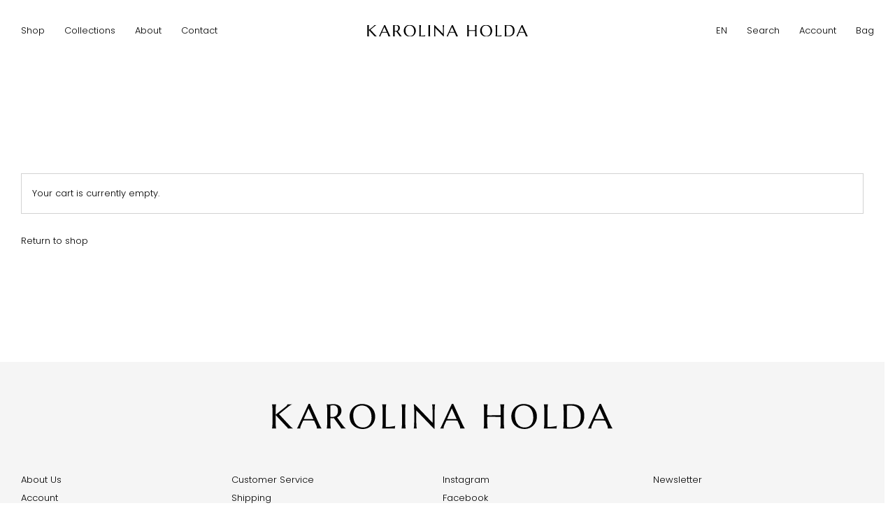

--- FILE ---
content_type: text/html; charset=UTF-8
request_url: https://karolinaholda.eu/cart/
body_size: 35746
content:
    <!doctype html>
<html lang="en_US">
<head>
  <meta charset="UTF-8">
  <title>Cart - Karolina Holda</title>

  <meta name="viewport" content="width=device-width, user-scalable=yes, initial-scale=1. maximum-scale=5, minimum-scale=1">
  <meta http-equiv="X-UA-Compatible" content="ie=edge">

  <link rel="preconnect" href="https://fonts.googleapis.com">
  <link rel="preconnect" href="https://fonts.gstatic.com" crossorigin>
  <link href="https://fonts.googleapis.com/css2?family=Cormorant+Garamond:wght@300;400;600&family=Poppins:wght@300;400&display=swap" rel="stylesheet">

  <link rel="apple-touch-icon" sizes="180x180" href="/apple-touch-icon.png">
  <link rel="icon" type="image/png" sizes="32x32" href="/favicon-32x32.png">
  <link rel="icon" type="image/png" sizes="16x16" href="/favicon-16x16.png">
  <link rel="manifest" href="/site.webmanifest">
  <link rel="mask-icon" href="/safari-pinned-tab.svg" color="#5bbad5">
  <meta name="msapplication-TileColor" content="#da532c">
  <meta name="theme-color" content="#ffffff">

  
  <meta name='robots' content='noindex, follow' />
<link rel="alternate" hreflang="en" href="https://karolinaholda.eu/cart/" />
<link rel="alternate" hreflang="pl" href="https://karolinaholda.eu/pl/koszyk/" />
<link rel="alternate" hreflang="x-default" href="https://karolinaholda.eu/cart/" />

	<!-- This site is optimized with the Yoast SEO plugin v19.5.1 - https://yoast.com/wordpress/plugins/seo/ -->
	<title>Cart - Karolina Holda</title>
	<link rel="canonical" href="https://karolinaholda.eu/cart/" />
	<meta property="og:locale" content="en_US" />
	<meta property="og:type" content="article" />
	<meta property="og:title" content="Cart - Karolina Holda" />
	<meta property="og:url" content="https://karolinaholda.eu/cart/" />
	<meta property="og:site_name" content="Karolina Holda" />
	<meta property="article:modified_time" content="2022-10-09T17:46:58+00:00" />
	<meta name="twitter:card" content="summary_large_image" />
	<meta name="twitter:label1" content="Est. reading time" />
	<meta name="twitter:data1" content="1 minute" />
	<script type="application/ld+json" class="yoast-schema-graph">{"@context":"https://schema.org","@graph":[{"@type":"WebPage","@id":"https://karolinaholda.eu/cart/","url":"https://karolinaholda.eu/cart/","name":"Cart - Karolina Holda","isPartOf":{"@id":"https://karolinaholda.eu/#website"},"datePublished":"2022-08-14T19:49:40+00:00","dateModified":"2022-10-09T17:46:58+00:00","breadcrumb":{"@id":"https://karolinaholda.eu/cart/#breadcrumb"},"inLanguage":"en-US","potentialAction":[{"@type":"ReadAction","target":["https://karolinaholda.eu/cart/"]}]},{"@type":"BreadcrumbList","@id":"https://karolinaholda.eu/cart/#breadcrumb","itemListElement":[{"@type":"ListItem","position":1,"name":"Home","item":"https://karolinaholda.eu/"},{"@type":"ListItem","position":2,"name":"Cart"}]},{"@type":"WebSite","@id":"https://karolinaholda.eu/#website","url":"https://karolinaholda.eu/","name":"Karolina Holda","description":"KAROLINA HOLDA to marka ready-to-wear dla kobiet oferująca ubrania najwyższej jakości - marynarki, topy, sukienki, spódnice oraz płaszcze.","potentialAction":[{"@type":"SearchAction","target":{"@type":"EntryPoint","urlTemplate":"https://karolinaholda.eu/?s={search_term_string}"},"query-input":"required name=search_term_string"}],"inLanguage":"en-US"}]}</script>
	<!-- / Yoast SEO plugin. -->


		<!-- This site uses the Google Analytics by MonsterInsights plugin v9.11.1 - Using Analytics tracking - https://www.monsterinsights.com/ -->
							<script src="//www.googletagmanager.com/gtag/js?id=G-ED1162SZEW"  data-cfasync="false" data-wpfc-render="false" type="text/javascript" async></script>
			<script data-cfasync="false" data-wpfc-render="false" type="text/javascript">
				var mi_version = '9.11.1';
				var mi_track_user = true;
				var mi_no_track_reason = '';
								var MonsterInsightsDefaultLocations = {"page_location":"https:\/\/karolinaholda.eu\/cart\/"};
								if ( typeof MonsterInsightsPrivacyGuardFilter === 'function' ) {
					var MonsterInsightsLocations = (typeof MonsterInsightsExcludeQuery === 'object') ? MonsterInsightsPrivacyGuardFilter( MonsterInsightsExcludeQuery ) : MonsterInsightsPrivacyGuardFilter( MonsterInsightsDefaultLocations );
				} else {
					var MonsterInsightsLocations = (typeof MonsterInsightsExcludeQuery === 'object') ? MonsterInsightsExcludeQuery : MonsterInsightsDefaultLocations;
				}

								var disableStrs = [
										'ga-disable-G-ED1162SZEW',
									];

				/* Function to detect opted out users */
				function __gtagTrackerIsOptedOut() {
					for (var index = 0; index < disableStrs.length; index++) {
						if (document.cookie.indexOf(disableStrs[index] + '=true') > -1) {
							return true;
						}
					}

					return false;
				}

				/* Disable tracking if the opt-out cookie exists. */
				if (__gtagTrackerIsOptedOut()) {
					for (var index = 0; index < disableStrs.length; index++) {
						window[disableStrs[index]] = true;
					}
				}

				/* Opt-out function */
				function __gtagTrackerOptout() {
					for (var index = 0; index < disableStrs.length; index++) {
						document.cookie = disableStrs[index] + '=true; expires=Thu, 31 Dec 2099 23:59:59 UTC; path=/';
						window[disableStrs[index]] = true;
					}
				}

				if ('undefined' === typeof gaOptout) {
					function gaOptout() {
						__gtagTrackerOptout();
					}
				}
								window.dataLayer = window.dataLayer || [];

				window.MonsterInsightsDualTracker = {
					helpers: {},
					trackers: {},
				};
				if (mi_track_user) {
					function __gtagDataLayer() {
						dataLayer.push(arguments);
					}

					function __gtagTracker(type, name, parameters) {
						if (!parameters) {
							parameters = {};
						}

						if (parameters.send_to) {
							__gtagDataLayer.apply(null, arguments);
							return;
						}

						if (type === 'event') {
														parameters.send_to = monsterinsights_frontend.v4_id;
							var hookName = name;
							if (typeof parameters['event_category'] !== 'undefined') {
								hookName = parameters['event_category'] + ':' + name;
							}

							if (typeof MonsterInsightsDualTracker.trackers[hookName] !== 'undefined') {
								MonsterInsightsDualTracker.trackers[hookName](parameters);
							} else {
								__gtagDataLayer('event', name, parameters);
							}
							
						} else {
							__gtagDataLayer.apply(null, arguments);
						}
					}

					__gtagTracker('js', new Date());
					__gtagTracker('set', {
						'developer_id.dZGIzZG': true,
											});
					if ( MonsterInsightsLocations.page_location ) {
						__gtagTracker('set', MonsterInsightsLocations);
					}
										__gtagTracker('config', 'G-ED1162SZEW', {"forceSSL":"true","link_attribution":"true"} );
										window.gtag = __gtagTracker;										(function () {
						/* https://developers.google.com/analytics/devguides/collection/analyticsjs/ */
						/* ga and __gaTracker compatibility shim. */
						var noopfn = function () {
							return null;
						};
						var newtracker = function () {
							return new Tracker();
						};
						var Tracker = function () {
							return null;
						};
						var p = Tracker.prototype;
						p.get = noopfn;
						p.set = noopfn;
						p.send = function () {
							var args = Array.prototype.slice.call(arguments);
							args.unshift('send');
							__gaTracker.apply(null, args);
						};
						var __gaTracker = function () {
							var len = arguments.length;
							if (len === 0) {
								return;
							}
							var f = arguments[len - 1];
							if (typeof f !== 'object' || f === null || typeof f.hitCallback !== 'function') {
								if ('send' === arguments[0]) {
									var hitConverted, hitObject = false, action;
									if ('event' === arguments[1]) {
										if ('undefined' !== typeof arguments[3]) {
											hitObject = {
												'eventAction': arguments[3],
												'eventCategory': arguments[2],
												'eventLabel': arguments[4],
												'value': arguments[5] ? arguments[5] : 1,
											}
										}
									}
									if ('pageview' === arguments[1]) {
										if ('undefined' !== typeof arguments[2]) {
											hitObject = {
												'eventAction': 'page_view',
												'page_path': arguments[2],
											}
										}
									}
									if (typeof arguments[2] === 'object') {
										hitObject = arguments[2];
									}
									if (typeof arguments[5] === 'object') {
										Object.assign(hitObject, arguments[5]);
									}
									if ('undefined' !== typeof arguments[1].hitType) {
										hitObject = arguments[1];
										if ('pageview' === hitObject.hitType) {
											hitObject.eventAction = 'page_view';
										}
									}
									if (hitObject) {
										action = 'timing' === arguments[1].hitType ? 'timing_complete' : hitObject.eventAction;
										hitConverted = mapArgs(hitObject);
										__gtagTracker('event', action, hitConverted);
									}
								}
								return;
							}

							function mapArgs(args) {
								var arg, hit = {};
								var gaMap = {
									'eventCategory': 'event_category',
									'eventAction': 'event_action',
									'eventLabel': 'event_label',
									'eventValue': 'event_value',
									'nonInteraction': 'non_interaction',
									'timingCategory': 'event_category',
									'timingVar': 'name',
									'timingValue': 'value',
									'timingLabel': 'event_label',
									'page': 'page_path',
									'location': 'page_location',
									'title': 'page_title',
									'referrer' : 'page_referrer',
								};
								for (arg in args) {
																		if (!(!args.hasOwnProperty(arg) || !gaMap.hasOwnProperty(arg))) {
										hit[gaMap[arg]] = args[arg];
									} else {
										hit[arg] = args[arg];
									}
								}
								return hit;
							}

							try {
								f.hitCallback();
							} catch (ex) {
							}
						};
						__gaTracker.create = newtracker;
						__gaTracker.getByName = newtracker;
						__gaTracker.getAll = function () {
							return [];
						};
						__gaTracker.remove = noopfn;
						__gaTracker.loaded = true;
						window['__gaTracker'] = __gaTracker;
					})();
									} else {
										console.log("");
					(function () {
						function __gtagTracker() {
							return null;
						}

						window['__gtagTracker'] = __gtagTracker;
						window['gtag'] = __gtagTracker;
					})();
									}
			</script>
							<!-- / Google Analytics by MonsterInsights -->
		<link rel='stylesheet' id='wp-block-library-css' href='https://karolinaholda.eu/wp-includes/css/dist/block-library/style.min.css?ver=6.1' type='text/css' media='all' />
<link rel='stylesheet' id='classic-theme-styles-css' href='https://karolinaholda.eu/wp-includes/css/classic-themes.min.css?ver=1' type='text/css' media='all' />
<style id='global-styles-inline-css' type='text/css'>
body{--wp--preset--color--black: #000000;--wp--preset--color--cyan-bluish-gray: #abb8c3;--wp--preset--color--white: #ffffff;--wp--preset--color--pale-pink: #f78da7;--wp--preset--color--vivid-red: #cf2e2e;--wp--preset--color--luminous-vivid-orange: #ff6900;--wp--preset--color--luminous-vivid-amber: #fcb900;--wp--preset--color--light-green-cyan: #7bdcb5;--wp--preset--color--vivid-green-cyan: #00d084;--wp--preset--color--pale-cyan-blue: #8ed1fc;--wp--preset--color--vivid-cyan-blue: #0693e3;--wp--preset--color--vivid-purple: #9b51e0;--wp--preset--gradient--vivid-cyan-blue-to-vivid-purple: linear-gradient(135deg,rgba(6,147,227,1) 0%,rgb(155,81,224) 100%);--wp--preset--gradient--light-green-cyan-to-vivid-green-cyan: linear-gradient(135deg,rgb(122,220,180) 0%,rgb(0,208,130) 100%);--wp--preset--gradient--luminous-vivid-amber-to-luminous-vivid-orange: linear-gradient(135deg,rgba(252,185,0,1) 0%,rgba(255,105,0,1) 100%);--wp--preset--gradient--luminous-vivid-orange-to-vivid-red: linear-gradient(135deg,rgba(255,105,0,1) 0%,rgb(207,46,46) 100%);--wp--preset--gradient--very-light-gray-to-cyan-bluish-gray: linear-gradient(135deg,rgb(238,238,238) 0%,rgb(169,184,195) 100%);--wp--preset--gradient--cool-to-warm-spectrum: linear-gradient(135deg,rgb(74,234,220) 0%,rgb(151,120,209) 20%,rgb(207,42,186) 40%,rgb(238,44,130) 60%,rgb(251,105,98) 80%,rgb(254,248,76) 100%);--wp--preset--gradient--blush-light-purple: linear-gradient(135deg,rgb(255,206,236) 0%,rgb(152,150,240) 100%);--wp--preset--gradient--blush-bordeaux: linear-gradient(135deg,rgb(254,205,165) 0%,rgb(254,45,45) 50%,rgb(107,0,62) 100%);--wp--preset--gradient--luminous-dusk: linear-gradient(135deg,rgb(255,203,112) 0%,rgb(199,81,192) 50%,rgb(65,88,208) 100%);--wp--preset--gradient--pale-ocean: linear-gradient(135deg,rgb(255,245,203) 0%,rgb(182,227,212) 50%,rgb(51,167,181) 100%);--wp--preset--gradient--electric-grass: linear-gradient(135deg,rgb(202,248,128) 0%,rgb(113,206,126) 100%);--wp--preset--gradient--midnight: linear-gradient(135deg,rgb(2,3,129) 0%,rgb(40,116,252) 100%);--wp--preset--duotone--dark-grayscale: url('#wp-duotone-dark-grayscale');--wp--preset--duotone--grayscale: url('#wp-duotone-grayscale');--wp--preset--duotone--purple-yellow: url('#wp-duotone-purple-yellow');--wp--preset--duotone--blue-red: url('#wp-duotone-blue-red');--wp--preset--duotone--midnight: url('#wp-duotone-midnight');--wp--preset--duotone--magenta-yellow: url('#wp-duotone-magenta-yellow');--wp--preset--duotone--purple-green: url('#wp-duotone-purple-green');--wp--preset--duotone--blue-orange: url('#wp-duotone-blue-orange');--wp--preset--font-size--small: 13px;--wp--preset--font-size--medium: 20px;--wp--preset--font-size--large: 36px;--wp--preset--font-size--x-large: 42px;--wp--preset--spacing--20: 0.44rem;--wp--preset--spacing--30: 0.67rem;--wp--preset--spacing--40: 1rem;--wp--preset--spacing--50: 1.5rem;--wp--preset--spacing--60: 2.25rem;--wp--preset--spacing--70: 3.38rem;--wp--preset--spacing--80: 5.06rem;}:where(.is-layout-flex){gap: 0.5em;}body .is-layout-flow > .alignleft{float: left;margin-inline-start: 0;margin-inline-end: 2em;}body .is-layout-flow > .alignright{float: right;margin-inline-start: 2em;margin-inline-end: 0;}body .is-layout-flow > .aligncenter{margin-left: auto !important;margin-right: auto !important;}body .is-layout-constrained > .alignleft{float: left;margin-inline-start: 0;margin-inline-end: 2em;}body .is-layout-constrained > .alignright{float: right;margin-inline-start: 2em;margin-inline-end: 0;}body .is-layout-constrained > .aligncenter{margin-left: auto !important;margin-right: auto !important;}body .is-layout-constrained > :where(:not(.alignleft):not(.alignright):not(.alignfull)){max-width: var(--wp--style--global--content-size);margin-left: auto !important;margin-right: auto !important;}body .is-layout-constrained > .alignwide{max-width: var(--wp--style--global--wide-size);}body .is-layout-flex{display: flex;}body .is-layout-flex{flex-wrap: wrap;align-items: center;}body .is-layout-flex > *{margin: 0;}:where(.wp-block-columns.is-layout-flex){gap: 2em;}.has-black-color{color: var(--wp--preset--color--black) !important;}.has-cyan-bluish-gray-color{color: var(--wp--preset--color--cyan-bluish-gray) !important;}.has-white-color{color: var(--wp--preset--color--white) !important;}.has-pale-pink-color{color: var(--wp--preset--color--pale-pink) !important;}.has-vivid-red-color{color: var(--wp--preset--color--vivid-red) !important;}.has-luminous-vivid-orange-color{color: var(--wp--preset--color--luminous-vivid-orange) !important;}.has-luminous-vivid-amber-color{color: var(--wp--preset--color--luminous-vivid-amber) !important;}.has-light-green-cyan-color{color: var(--wp--preset--color--light-green-cyan) !important;}.has-vivid-green-cyan-color{color: var(--wp--preset--color--vivid-green-cyan) !important;}.has-pale-cyan-blue-color{color: var(--wp--preset--color--pale-cyan-blue) !important;}.has-vivid-cyan-blue-color{color: var(--wp--preset--color--vivid-cyan-blue) !important;}.has-vivid-purple-color{color: var(--wp--preset--color--vivid-purple) !important;}.has-black-background-color{background-color: var(--wp--preset--color--black) !important;}.has-cyan-bluish-gray-background-color{background-color: var(--wp--preset--color--cyan-bluish-gray) !important;}.has-white-background-color{background-color: var(--wp--preset--color--white) !important;}.has-pale-pink-background-color{background-color: var(--wp--preset--color--pale-pink) !important;}.has-vivid-red-background-color{background-color: var(--wp--preset--color--vivid-red) !important;}.has-luminous-vivid-orange-background-color{background-color: var(--wp--preset--color--luminous-vivid-orange) !important;}.has-luminous-vivid-amber-background-color{background-color: var(--wp--preset--color--luminous-vivid-amber) !important;}.has-light-green-cyan-background-color{background-color: var(--wp--preset--color--light-green-cyan) !important;}.has-vivid-green-cyan-background-color{background-color: var(--wp--preset--color--vivid-green-cyan) !important;}.has-pale-cyan-blue-background-color{background-color: var(--wp--preset--color--pale-cyan-blue) !important;}.has-vivid-cyan-blue-background-color{background-color: var(--wp--preset--color--vivid-cyan-blue) !important;}.has-vivid-purple-background-color{background-color: var(--wp--preset--color--vivid-purple) !important;}.has-black-border-color{border-color: var(--wp--preset--color--black) !important;}.has-cyan-bluish-gray-border-color{border-color: var(--wp--preset--color--cyan-bluish-gray) !important;}.has-white-border-color{border-color: var(--wp--preset--color--white) !important;}.has-pale-pink-border-color{border-color: var(--wp--preset--color--pale-pink) !important;}.has-vivid-red-border-color{border-color: var(--wp--preset--color--vivid-red) !important;}.has-luminous-vivid-orange-border-color{border-color: var(--wp--preset--color--luminous-vivid-orange) !important;}.has-luminous-vivid-amber-border-color{border-color: var(--wp--preset--color--luminous-vivid-amber) !important;}.has-light-green-cyan-border-color{border-color: var(--wp--preset--color--light-green-cyan) !important;}.has-vivid-green-cyan-border-color{border-color: var(--wp--preset--color--vivid-green-cyan) !important;}.has-pale-cyan-blue-border-color{border-color: var(--wp--preset--color--pale-cyan-blue) !important;}.has-vivid-cyan-blue-border-color{border-color: var(--wp--preset--color--vivid-cyan-blue) !important;}.has-vivid-purple-border-color{border-color: var(--wp--preset--color--vivid-purple) !important;}.has-vivid-cyan-blue-to-vivid-purple-gradient-background{background: var(--wp--preset--gradient--vivid-cyan-blue-to-vivid-purple) !important;}.has-light-green-cyan-to-vivid-green-cyan-gradient-background{background: var(--wp--preset--gradient--light-green-cyan-to-vivid-green-cyan) !important;}.has-luminous-vivid-amber-to-luminous-vivid-orange-gradient-background{background: var(--wp--preset--gradient--luminous-vivid-amber-to-luminous-vivid-orange) !important;}.has-luminous-vivid-orange-to-vivid-red-gradient-background{background: var(--wp--preset--gradient--luminous-vivid-orange-to-vivid-red) !important;}.has-very-light-gray-to-cyan-bluish-gray-gradient-background{background: var(--wp--preset--gradient--very-light-gray-to-cyan-bluish-gray) !important;}.has-cool-to-warm-spectrum-gradient-background{background: var(--wp--preset--gradient--cool-to-warm-spectrum) !important;}.has-blush-light-purple-gradient-background{background: var(--wp--preset--gradient--blush-light-purple) !important;}.has-blush-bordeaux-gradient-background{background: var(--wp--preset--gradient--blush-bordeaux) !important;}.has-luminous-dusk-gradient-background{background: var(--wp--preset--gradient--luminous-dusk) !important;}.has-pale-ocean-gradient-background{background: var(--wp--preset--gradient--pale-ocean) !important;}.has-electric-grass-gradient-background{background: var(--wp--preset--gradient--electric-grass) !important;}.has-midnight-gradient-background{background: var(--wp--preset--gradient--midnight) !important;}.has-small-font-size{font-size: var(--wp--preset--font-size--small) !important;}.has-medium-font-size{font-size: var(--wp--preset--font-size--medium) !important;}.has-large-font-size{font-size: var(--wp--preset--font-size--large) !important;}.has-x-large-font-size{font-size: var(--wp--preset--font-size--x-large) !important;}
.wp-block-navigation a:where(:not(.wp-element-button)){color: inherit;}
:where(.wp-block-columns.is-layout-flex){gap: 2em;}
.wp-block-pullquote{font-size: 1.5em;line-height: 1.6;}
</style>
<link rel='stylesheet' id='contact-form-7-css' href='https://karolinaholda.eu/wp-content/plugins/contact-form-7/includes/css/styles.css?ver=5.6.2' type='text/css' media='all' />
<link rel='stylesheet' id='wcml-dropdown-0-css' href='//karolinaholda.eu/wp-content/plugins/woocommerce-multilingual/templates/currency-switchers/legacy-dropdown/style.css?ver=5.0.2' type='text/css' media='all' />
<link rel='stylesheet' id='select2-css' href='https://karolinaholda.eu/wp-content/plugins/woocommerce/assets/css/select2.css?ver=6.8.0' type='text/css' media='all' />
<link rel='stylesheet' id='woocommerce-layout-css' href='https://karolinaholda.eu/wp-content/plugins/woocommerce/assets/css/woocommerce-layout.css?ver=6.8.0' type='text/css' media='all' />
<link rel='stylesheet' id='woocommerce-smallscreen-css' href='https://karolinaholda.eu/wp-content/plugins/woocommerce/assets/css/woocommerce-smallscreen.css?ver=6.8.0' type='text/css' media='only screen and (max-width: 768px)' />
<link rel='stylesheet' id='woocommerce-general-css' href='https://karolinaholda.eu/wp-content/plugins/woocommerce/assets/css/woocommerce.css?ver=6.8.0' type='text/css' media='all' />
<style id='woocommerce-inline-inline-css' type='text/css'>
.woocommerce form .form-row .required { visibility: visible; }
</style>
<link rel='stylesheet' id='paypalplus-woocommerce-front-css' href='https://karolinaholda.eu/wp-content/plugins/woo-paypalplus/public/css/front.min.css?ver=1664953804' type='text/css' media='screen' />
<link rel='stylesheet' id='wpml-menu-item-0-css' href='//karolinaholda.eu/wp-content/plugins/sitepress-multilingual-cms/templates/language-switchers/menu-item/style.min.css?ver=1' type='text/css' media='all' />
<link rel='stylesheet' id='xoo-wsc-fonts-css' href='https://karolinaholda.eu/wp-content/plugins/side-cart-woocommerce/assets/css/xoo-wsc-fonts.css?ver=2.1' type='text/css' media='all' />
<link rel='stylesheet' id='xoo-wsc-style-css' href='https://karolinaholda.eu/wp-content/plugins/side-cart-woocommerce/assets/css/xoo-wsc-style.css?ver=2.1' type='text/css' media='all' />
<style id='xoo-wsc-style-inline-css' type='text/css'>

.xoo-wsc-sp-left-col img{
	max-width: 80px;
}

.xoo-wsc-sp-right-col{
	font-size: 14px;
}

.xoo-wsc-sp-container{
	background-color: #eee;
}


 

.xoo-wsc-footer{
	background-color: #ffffff;
	color: #000000;
	padding: 10px 20px;
}

.xoo-wsc-footer, .xoo-wsc-footer a, .xoo-wsc-footer .amount{
	font-size: 13px;
}

.xoo-wsc-ft-buttons-cont{
	grid-template-columns: auto;
}

.xoo-wsc-basket{
	bottom: 12px;
	right: 0px;
	background-color: #ffffff;
	color: #000000;
	box-shadow: 0 1px 4px 0;
	border-radius: 14px}

.xoo-wsc-bki{
	font-size: 30px}

.xoo-wsc-items-count{
	top: -12px;
	left: -12px;
}

.xoo-wsc-items-count, .xoo-wsc-sc-count{
	background-color: #000000;
	color: #ffffff;
}

.xoo-wsc-container, .xoo-wsc-slider{
	max-width: 320px;
	right: -320px;
	top: 0;bottom: 0;
	bottom: 0;
	font-family: }


.xoo-wsc-cart-active .xoo-wsc-container, .xoo-wsc-slider-active .xoo-wsc-slider{
	right: 0;
}


.xoo-wsc-cart-active .xoo-wsc-basket{
	right: 320px;
}

.xoo-wsc-slider{
	right: -320px;
}

span.xoo-wsch-close {
    font-size: 16px;
    right: 10px;
}

.xoo-wsch-top{
	justify-content: center;
}

.xoo-wsch-text{
	font-size: 20px;
}

.xoo-wsc-header{
	color: #000000;
	background-color: #ffffff;
}

.xoo-wsc-sb-bar > span{
	background-color: #1e73be;
}

.xoo-wsc-body{
	background-color: #ffffff;
}

.xoo-wsc-body, .xoo-wsc-body span.amount, .xoo-wsc-body a{
	font-size: 13px;
	color: #000000;
}

.xoo-wsc-product{
	padding: 20px 15px;
}

.xoo-wsc-img-col{
	width: 100%;
}
.xoo-wsc-sum-col{
	width: 0%;
}

.xoo-wsc-sum-col{
	justify-content: center;
}

/***** Quantity *****/

.xoo-wsc-qty-box{
	max-width: 75px;
}

.xoo-wsc-qty-box.xoo-wsc-qtb-square{
	border-color: #000000;
}

input[type="number"].xoo-wsc-qty{
	border-color: #000000;
	background-color: #ffffff;
	color: #000000;
	height: 28px;
	line-height: 28px;
}

input[type="number"].xoo-wsc-qty, .xoo-wsc-qtb-square{
	border-width: 1px;
	border-style: solid;
}
.xoo-wsc-chng{
	background-color: #ffffff;
	color: #000000;
}.xoo-wsc-product{
  display: flex;
flex-flow: column nowrap;
justify-content: flex-start;
align-items: flex-start;
}

.xoo-wsc-sum-col{
  width: 100%;
padding: 0;
margin-top: 20px;
}

span.xoo-wsc-pname a{
font-size: 16px;
font-weight: 400;
font-family: Cormorant Garamond, serif;
}

span.xoo-wsc-pname a:hover{
text-decoration: none;
}

span.xoo-wsc-pname{
margin-bottom: 5px;
}

.xoo-wsc-ft-amt{
font-weight: 400;
}

.xoo-wsc-ft-btn-cart{
background: #000;
color: #fff;
}

.xoo-wsc-ft-btn-cart:hover{
background: #fff;
color: #000;
}

.xoo-wsc-ft-btn-checkout{
background: #fff;
color: #000;
}

.xoo-wsc-ft-btn-checkout:hover{
background: #000;
color: #fff;
}
</style>
<link rel='stylesheet' id='theme-main-css' href='https://karolinaholda.eu/wp-content/themes/karolinaholda/static/main.css?ver=6.1' type='text/css' media='all' />
<link rel='stylesheet' id='payu-gateway-css' href='https://karolinaholda.eu/wp-content/plugins/woo-payu-payment-gateway/assets/css/payu-gateway.css?ver=2.0.13' type='text/css' media='all' />
<link rel='stylesheet' id='wqpmb-style-css' href='https://karolinaholda.eu/wp-content/plugins/wc-quantity-plus-minus-button/assets/css/style.css?ver=1.0.0' type='text/css' media='all' />
<link rel='stylesheet' id='cwginstock_frontend_css-css' href='https://karolinaholda.eu/wp-content/plugins/back-in-stock-notifier-for-woocommerce/assets/css/frontend.min.css?ver=3.0' type='text/css' media='' />
<link rel='stylesheet' id='cwginstock_bootstrap-css' href='https://karolinaholda.eu/wp-content/plugins/back-in-stock-notifier-for-woocommerce/assets/css/bootstrap.min.css?ver=3.0' type='text/css' media='' />
<script type='text/javascript' src='https://karolinaholda.eu/wp-includes/js/jquery/jquery.min.js?ver=3.6.1' id='jquery-core-js'></script>
<script type='text/javascript' src='https://karolinaholda.eu/wp-includes/js/jquery/jquery-migrate.min.js?ver=3.3.2' id='jquery-migrate-js'></script>
<script type='text/javascript' id='wpml-cookie-js-extra'>
/* <![CDATA[ */
var wpml_cookies = {"wp-wpml_current_language":{"value":"en","expires":1,"path":"\/"}};
var wpml_cookies = {"wp-wpml_current_language":{"value":"en","expires":1,"path":"\/"}};
/* ]]> */
</script>
<script type='text/javascript' src='https://karolinaholda.eu/wp-content/plugins/sitepress-multilingual-cms/res/js/cookies/language-cookie.js?ver=4.5.11' id='wpml-cookie-js'></script>
<script type='text/javascript' src='https://karolinaholda.eu/wp-content/plugins/google-analytics-for-wordpress/assets/js/frontend-gtag.min.js?ver=9.11.1' id='monsterinsights-frontend-script-js'></script>
<script data-cfasync="false" data-wpfc-render="false" type="text/javascript" id='monsterinsights-frontend-script-js-extra'>/* <![CDATA[ */
var monsterinsights_frontend = {"js_events_tracking":"true","download_extensions":"doc,pdf,ppt,zip,xls,docx,pptx,xlsx","inbound_paths":"[{\"path\":\"\\\/shop\\\/\",\"label\":\"shop\"},{\"path\":\"\\\/cart\\\/\",\"label\":\"cart\"},{\"path\":\"\\\/checkout\\\/\",\"label\":\"checkout\"}]","home_url":"https:\/\/karolinaholda.eu","hash_tracking":"false","v4_id":"G-ED1162SZEW"};/* ]]> */
</script>
<meta name="generator" content="WPML ver:4.5.11 stt:1,40;" />
<style type='text/css' id='wqpmb_internal_css'>.qib-button-wrapper button.qib-button,.qib-button-wrapper .quantity input.input-text.qty.text{
background-color: #ffffff;
border-color: #ffffff;
color: #000000;
}</style>	<noscript><style>.woocommerce-product-gallery{ opacity: 1 !important; }</style></noscript>
				<script  type="text/javascript">
				!function(f,b,e,v,n,t,s){if(f.fbq)return;n=f.fbq=function(){n.callMethod?
					n.callMethod.apply(n,arguments):n.queue.push(arguments)};if(!f._fbq)f._fbq=n;
					n.push=n;n.loaded=!0;n.version='2.0';n.queue=[];t=b.createElement(e);t.async=!0;
					t.src=v;s=b.getElementsByTagName(e)[0];s.parentNode.insertBefore(t,s)}(window,
					document,'script','https://connect.facebook.net/en_US/fbevents.js');
			</script>
			<!-- WooCommerce Facebook Integration Begin -->
			<script  type="text/javascript">

				fbq('init', '775474263720631', {}, {
    "agent": "woocommerce-6.8.0-2.6.25"
});

				fbq( 'track', 'PageView', {
    "source": "woocommerce",
    "version": "6.8.0",
    "pluginVersion": "2.6.25"
} );

				document.addEventListener( 'DOMContentLoaded', function() {
					jQuery && jQuery( function( $ ) {
						// Insert placeholder for events injected when a product is added to the cart through AJAX.
						$( document.body ).append( '<div class=\"wc-facebook-pixel-event-placeholder\"></div>' );
					} );
				}, false );

			</script>
			<!-- WooCommerce Facebook Integration End -->
					<style type="text/css" id="wp-custom-css">
			div a img[title="Verified by MonsterInsights"]{
	display: none !important;
}

section.products + section.container{
	display: none;
}		</style>
		
</head>

<body class="js-body-space">


<nav class="nav js-nav container">
    <button class="hamburger show-bp-medium js-hamburger">
    <div class="bar bar1"></div>
    <div class="bar bar2"></div>
    <div class="bar bar3"></div>
</button>
      <div class="menu nav__menu  hide-bp-medium menu--left">
    <ul class="menu__container">
              <li class="menu__item-wrap shop-page menu-item menu-item-type-post_type menu-item-object-page menu-item-8454" >
            <div class="menu__item js-menu-item">
                <div class="menu__link-wrap">
                    <a class="menu__link" href="https://karolinaholda.eu/shop/" >
                        <span class="menu__text">Shop</span>
                    </a>

                                                                                </div>

                                    <div class="submenu megamenu">
    <div class="megamenu__content">
                    <div class="megamenu__item">
                                    <a href="https://karolinaholda.eu/shop/" class="h4 megamenu__title">Ready to wear</a>
                
                <ul class="megamenu__list menu">
                                            <li class="menu__item">
                            <a href="https://karolinaholda.eu/product-category/coats-and-jackets/"class="menu__link">Coats and Jackets</a>
                        </li>
                                            <li class="menu__item">
                            <a href="https://karolinaholda.eu/product-category/tailoring/"class="menu__link">Tailoring</a>
                        </li>
                                            <li class="menu__item">
                            <a href="https://karolinaholda.eu/product-category/dresses/"class="menu__link">Dresses</a>
                        </li>
                                            <li class="menu__item">
                            <a href="https://karolinaholda.eu/product-category/skirts/"class="menu__link">Skirts</a>
                        </li>
                                            <li class="menu__item">
                            <a href="https://karolinaholda.eu/product-category/pants-and-shorts/"class="menu__link">Pants and Shorts</a>
                        </li>
                                            <li class="menu__item">
                            <a href="https://karolinaholda.eu/product-category/tops-and-shirts/"class="menu__link">Tops and Shirts</a>
                        </li>
                                            <li class="menu__item">
                            <a href="https://karolinaholda.eu/product-category/sets/"class="menu__link">Sets</a>
                        </li>
                                            <li class="menu__item">
                            <a href="https://karolinaholda.eu/product-category/accessrories/"class="menu__link">Accessories</a>
                        </li>
                                    </ul>

                                    <a href="https://karolinaholda.eu/shop/" class="menu__link megamenu__last">Shop All</a>
                            </div>
                    <div class="megamenu__item">
                                    <a href="#" class="h4 megamenu__title">Discover</a>
                
                <ul class="megamenu__list menu">
                                            <li class="menu__item">
                            <a href="https://karolinaholda.eu/product-category/newin/"class="menu__link">New In</a>
                        </li>
                                            <li class="menu__item">
                            <a href="https://karolinaholda.eu/product-category/vegan/"class="menu__link">Vegan</a>
                        </li>
                                            <li class="menu__item">
                            <a href="https://karolinaholda.eu/product-category/leather/"class="menu__link">Leather</a>
                        </li>
                                            <li class="menu__item">
                            <a href="https://karolinaholda.eu/product-category/sale/"class="menu__link">Sale</a>
                        </li>
                                    </ul>

                            </div>
            </div>
            <div class="image megamenu__image hide-bp-medium menu--left">
                            <img class="lazy" src="https://karolinaholda.eu/wp-content/themes/karolinaholda/static/placeholder.png" data-src="https://karolinaholda.eu/wp-content/uploads/2022/10/220330_Holda-1204-—-kopia.jpg" data-srcset="https://karolinaholda.eu/wp-content/uploads/2022/10/220330_Holda-1204-—-kopia.jpg 1920w, https://karolinaholda.eu/wp-content/uploads/2022/10/220330_Holda-1204-—-kopia-300x241.jpg 300w, https://karolinaholda.eu/wp-content/uploads/2022/10/220330_Holda-1204-—-kopia-1024x822.jpg 1024w, https://karolinaholda.eu/wp-content/uploads/2022/10/220330_Holda-1204-—-kopia-768x616.jpg 768w, https://karolinaholda.eu/wp-content/uploads/2022/10/220330_Holda-1204-—-kopia-1536x1233.jpg 1536w, https://karolinaholda.eu/wp-content/uploads/2022/10/220330_Holda-1204-—-kopia-600x482.jpg 600w" data-sizes="(max-width: 1920px) 100vw, 1920px" alt="">
            </div>    </div>                
            </div>
        </li>
              <li class="menu__item-wrap collections-item menu-item menu-item-type-custom menu-item-object-custom menu-item-8617" >
            <div class="menu__item js-menu-item">
                <div class="menu__link-wrap">
                    <a class="menu__link" href="#" >
                        <span class="menu__text">Collections</span>
                    </a>

                                                                                </div>

                                                            <div class="submenu megamenu">
    <div class="megamenu__content">
                    <div class="megamenu__item">
                
                <ul class="megamenu__list menu">
                                            <li class="menu__item">
                            <a href="https://karolinaholda.eu/collections/day-to-night-serene-futurism/"class="menu__link">Day-to-Night Serene Futurism</a>
                        </li>
                                            <li class="menu__item">
                            <a href="https://karolinaholda.eu/collections/nine-senses/"class="menu__link">NINE SENSES</a>
                        </li>
                                    </ul>

                            </div>
            </div>
    </div>                                    
            </div>
        </li>
              <li class="menu__item-wrap  menu-item menu-item-type-custom menu-item-object-custom menu-item-8475 menu-item-has-children" >
            <div class="menu__item js-menu-item">
                <div class="menu__link-wrap">
                    <a class="menu__link" href="#" >
                        <span class="menu__text">About</span>
                    </a>

                                                                                </div>

                                                            <div class="submenu megamenu">
    <div class="megamenu__content">
                    <div class="megamenu__item">
                
                <ul class="megamenu__list menu">
                                            <li class="menu__item">
                            <a href="https://karolinaholda.eu/about-us/"class="menu__link">About Us</a>
                        </li>
                                            <li class="menu__item">
                            <a href="https://karolinaholda.eu/eco-smarter/"class="menu__link">Eco Smarter</a>
                        </li>
                                    </ul>

                            </div>
            </div>
    </div>                                    
            </div>
        </li>
              <li class="menu__item-wrap  menu-item menu-item-type-post_type menu-item-object-page menu-item-8478" >
            <div class="menu__item js-menu-item">
                <div class="menu__link-wrap">
                    <a class="menu__link" href="https://karolinaholda.eu/contact/" >
                        <span class="menu__text">Contact</span>
                    </a>

                                    </div>

                                                    
            </div>
        </li>
          </ul>
  </div>

    <div class="logo nav__logo logo--small">
    <a href="https://karolinaholda.eu">
        <?xml version="1.0" encoding="UTF-8"?> <svg xmlns="http://www.w3.org/2000/svg" width="352" height="26" viewBox="0 0 352 26" fill="none"><g clip-path="url(#clip0_720_56)"><path d="M0 25.3904C0.0850006 25.0933 0.152446 24.7914 0.201989 24.4864C0.269319 24.13 0.32629 23.6805 0.372903 23.1484C0.419516 22.6163 0.455771 21.9809 0.481667 21.2422C0.507563 20.5035 0.517921 19.6304 0.517921 18.6593V7.34076C0.517921 6.35407 0.517921 5.49137 0.481667 4.75781C0.445412 4.02425 0.419516 3.38368 0.372903 2.84126C0.32629 2.29884 0.269319 1.85457 0.201989 1.49296C0.151308 1.18815 0.0838769 0.886352 0 0.588924L0 0.516602H4.27285V0.583758C4.18897 0.881186 4.12154 1.18299 4.07086 1.48779C3.99391 1.93587 3.94032 2.38764 3.91031 2.84126C3.86887 3.35785 3.83262 4.01908 3.80154 4.75781C3.77047 5.49653 3.75493 6.35407 3.75493 7.34076V11.2152L14.1548 2.94974C15.3218 2.01644 15.9036 1.20539 15.9002 0.516602H20.9033V0.583758C20.144 0.783063 19.4242 1.10973 18.7746 1.54978C17.9802 2.06376 17.2159 2.62259 16.4854 3.22354L7.30269 10.7141L18.3551 22.5957C18.8213 23.0606 19.2149 23.4429 19.5412 23.7528C19.8675 24.0628 20.1575 24.2798 20.4061 24.4967C20.6233 24.6826 20.8516 24.8551 21.0898 25.0133C21.2969 25.1476 21.5145 25.2819 21.7423 25.4059V25.4783H16.5217C16.454 25.3374 16.3743 25.2025 16.2834 25.0753C16.1615 24.8963 16.0301 24.7238 15.8898 24.5587C15.7448 24.3831 15.5843 24.2109 15.4082 24.0421L14.9213 23.5255L3.75493 11.5303V18.6593C3.75493 19.6459 3.75493 20.5087 3.80154 21.2422C3.84816 21.9758 3.86887 22.6163 3.91031 23.1484C3.94044 23.5969 3.99404 24.0435 4.07086 24.4864C4.1204 24.7914 4.18785 25.0933 4.27285 25.3904V25.4628H0V25.3904Z" fill="black"></path><path d="M46.3281 25.4627V25.3904C46.3535 25.3061 46.3708 25.2197 46.3799 25.1321C46.3799 25.0133 46.3799 24.91 46.3799 24.817C46.3762 24.4165 46.3258 24.0178 46.2297 23.6288C46.0866 23.0699 45.8925 22.5252 45.6496 22.0016L43.5054 17.2696C42.8425 17.2696 41.9517 17.2335 40.8537 17.2335H34.5661C33.6908 17.2335 32.9036 17.2335 32.2044 17.2696L30.1327 21.8621C29.9566 22.2909 29.765 22.761 29.563 23.2724C29.3622 23.7646 29.2584 24.2908 29.2574 24.8222C29.2566 24.9488 29.2688 25.0751 29.2937 25.1993C29.3061 25.2685 29.3306 25.3349 29.3662 25.3956V25.4679H25.7407V25.3956C26.0523 25.0377 26.3201 24.644 26.5383 24.2229C26.8594 23.6581 27.2047 22.9538 27.5742 22.1101L37.8083 0H39.2326L48.9073 21.2525C49.1352 21.7691 49.3683 22.2341 49.6117 22.7042C49.8551 23.1742 50.083 23.5927 50.2954 23.9646C50.5077 24.3366 50.6993 24.6517 50.8651 24.9048C50.9691 25.0734 51.0832 25.2356 51.2069 25.3904V25.4627H46.3281ZM34.7888 15.7405H36.9071H39.0358H41.0349C41.6772 15.7405 42.2624 15.7405 42.7803 15.7147L37.7772 4.64931L32.8621 15.7405H34.7888Z" fill="black"></path><path d="M60.3223 18.6592C60.3223 19.6459 60.3223 20.5086 60.3689 21.2422C60.4155 21.9757 60.4363 22.6163 60.4777 23.1484C60.5078 23.5969 60.5614 24.0435 60.6382 24.4864C60.6878 24.7914 60.7552 25.0933 60.8402 25.3904V25.4627H56.5674V25.3904C56.6519 25.0928 56.7211 24.7911 56.7746 24.4864C56.8367 24.1299 56.8937 23.6805 56.9403 23.1484C56.9869 22.6163 57.0232 21.9809 57.049 21.2422C57.0749 20.5035 57.0853 19.6459 57.0853 18.6592V7.34074C57.0853 6.35405 57.0853 5.49135 57.049 4.75779C57.0128 4.02423 56.9869 3.38366 56.9403 2.84124C56.8937 2.29882 56.8367 1.85455 56.7746 1.49294C56.7124 1.13132 56.6399 0.836867 56.5674 0.588903V0.51658L57.3132 0.583737C57.5411 0.607845 57.7949 0.623342 58.0745 0.63023H58.9343C59.5638 0.617879 60.1918 0.564384 60.8143 0.470087C61.8158 0.345747 62.8247 0.290513 63.8338 0.304778C64.9036 0.294893 65.9688 0.446417 66.9931 0.754212C67.9085 1.02733 68.7629 1.47273 69.5102 2.06635C70.2199 2.64135 70.79 3.36894 71.1779 4.1947C71.5875 5.09258 71.791 6.07032 71.7736 7.05662C71.7816 7.84377 71.6698 8.62758 71.4421 9.38127C71.0331 10.754 70.2103 11.9679 69.0855 12.8579C68.5142 13.3116 67.8856 13.6885 67.2158 13.9789L73.4672 22.5543C73.7727 22.9831 74.0628 23.355 74.3269 23.665C74.5652 23.9559 74.823 24.2303 75.0986 24.4864C75.317 24.689 75.5527 24.8722 75.803 25.034C76.0221 25.175 76.2546 25.2944 76.497 25.3904V25.4627H71.354C71.2835 25.1534 71.1646 24.8571 71.0018 24.5845C70.8015 24.2047 70.573 23.8404 70.3182 23.4945L64.0151 14.8158C63.418 14.8769 62.8181 14.9062 62.2179 14.9036C61.5846 14.9023 60.9525 14.8505 60.3275 14.7486L60.3223 18.6592ZM60.3223 13.39C61.3768 13.5975 62.4587 13.6272 63.5231 13.4778C64.4221 13.3547 65.2773 13.0142 66.0143 12.486C66.728 11.952 67.2873 11.239 67.6354 10.4196C68.0434 9.40751 68.239 8.32273 68.2103 7.23226C68.2202 6.43354 68.1191 5.6373 67.9099 4.86627C67.7349 4.21221 67.4283 3.60054 67.0087 3.06854C66.6098 2.56927 66.094 2.17544 65.5067 1.92171C64.8384 1.63437 64.116 1.49344 63.3884 1.50843C62.9422 1.50522 62.4961 1.52591 62.0522 1.57043C61.6741 1.61175 61.353 1.65825 61.0888 1.69957C60.8291 1.74749 60.573 1.81308 60.3223 1.89588V13.39Z" fill="black"></path><path d="M92.9306 0.103317C94.797 0.0785141 96.6522 0.39363 98.4051 1.03318C100.02 1.62274 101.5 2.52715 102.761 3.69362C103.997 4.85553 104.974 6.26352 105.63 7.82634C106.333 9.50627 106.685 11.3114 106.666 13.1317C106.668 14.2268 106.535 15.3179 106.272 16.3811C105.772 18.5005 104.736 20.4568 103.263 22.0636C102.524 22.8651 101.677 23.5605 100.746 24.1299C99.7788 24.7289 98.733 25.1913 97.6385 25.5041C96.44 25.8493 95.1984 26.0232 93.9509 26.0207C92.0783 26.0398 90.2173 25.7249 88.4558 25.0908C86.8438 24.5111 85.3646 23.6153 84.1053 22.4562C82.8719 21.306 81.8944 19.9104 81.236 18.3596C80.5286 16.6792 80.176 14.8714 80.2001 13.0491C80.1984 10.8554 80.7316 8.69416 81.7539 6.75184C82.2576 5.79251 82.8805 4.90038 83.608 4.09656C84.3454 3.29714 85.1888 2.60193 86.1148 2.0302C87.0904 1.42354 88.147 0.957446 89.2534 0.645737C90.4536 0.300209 91.6969 0.126279 92.9462 0.129147L92.9306 0.103317ZM93.982 24.4606C95.2255 24.4769 96.4592 24.2396 97.6075 23.7632C98.6879 23.3111 99.6525 22.6226 100.43 21.7485C101.254 20.8059 101.879 19.7079 102.269 18.5198C102.73 17.1272 102.954 15.6674 102.932 14.2011C102.945 12.5255 102.733 10.8557 102.3 9.23664C101.922 7.81055 101.285 6.46579 100.42 5.26922C99.6037 4.1643 98.5394 3.26551 97.3122 2.64494C96.074 2.06653 94.7309 1.74494 93.3643 1.69965C91.9977 1.65436 90.6362 1.88633 89.3622 2.38148C88.27 2.81491 87.2894 3.48754 86.4929 4.34969C85.6688 5.28101 85.0417 6.36862 84.6491 7.54739C84.1876 8.94509 83.9653 10.4103 83.9913 11.8816C83.9788 13.5564 84.1878 15.2256 84.6128 16.846C84.9885 18.2745 85.6259 19.6214 86.4929 20.8186C87.3077 21.9312 88.3718 22.8387 89.6004 23.4687C90.9494 24.136 92.4403 24.4675 93.9458 24.4347" fill="black"></path><path d="M117.61 23.9285C119.011 23.9285 120.299 23.8717 121.473 23.758C122.649 23.6392 123.68 23.51 124.581 23.3551C125.522 23.2112 126.456 23.0198 127.378 22.7817L126.86 25.6022C126.72 25.6022 126.507 25.5764 126.223 25.5661L125.27 25.5299L124.161 25.5041H123.068H122.152H113.865V25.4318C113.95 25.1342 114.019 24.8324 114.072 24.5277C114.134 24.1713 114.191 23.7218 114.238 23.1898C114.285 22.6577 114.321 22.0223 114.347 21.2835C114.373 20.5448 114.383 19.6873 114.383 18.7006V7.34076C114.383 6.35407 114.383 5.49137 114.347 4.75781C114.31 4.02425 114.285 3.38368 114.238 2.84126C114.191 2.29884 114.134 1.85457 114.072 1.49296C114.01 1.13134 113.937 0.836888 113.865 0.588924V0.516602H118.138V0.583758C118.054 0.881186 117.987 1.18299 117.936 1.48779C117.859 1.93417 117.805 2.3842 117.775 2.83609C117.734 3.35268 117.698 4.01392 117.667 4.75264C117.635 5.49137 117.62 6.34891 117.62 7.3356L117.61 23.9285Z" fill="black"></path><path d="M133.96 25.3904C134.038 25.0928 134.099 24.791 134.142 24.4864C134.199 24.13 134.256 23.6805 134.302 23.1484C134.349 22.6163 134.385 21.9809 134.411 21.2422C134.437 20.5035 134.442 19.6459 134.442 18.6593V7.34076C134.442 6.35407 134.442 5.49137 134.411 4.75781C134.38 4.02425 134.349 3.38368 134.302 2.84126C134.256 2.29884 134.199 1.85457 134.142 1.49296C134.092 1.1883 134.027 0.88651 133.945 0.588924V0.516602H138.202V0.583758C138.13 0.831722 138.062 1.13134 137.995 1.48779C137.928 1.84424 137.876 2.29884 137.834 2.83609C137.793 3.37335 137.767 4.01908 137.767 4.75781C137.767 5.49653 137.72 6.35407 137.72 7.34076V18.6593C137.72 19.6459 137.72 20.5087 137.767 21.2422C137.814 21.9758 137.829 22.6163 137.871 23.1484C137.912 23.6805 137.969 24.13 138.031 24.4864C138.085 24.7911 138.154 25.0928 138.238 25.3904V25.4628H133.981L133.96 25.3904Z" fill="black"></path><path d="M147.639 0.516602L165.978 19.5788V7.34076C165.978 6.35407 165.978 5.49137 165.942 4.75781C165.906 4.02425 165.885 3.38368 165.838 2.84126C165.792 2.29884 165.735 1.85457 165.667 1.49296C165.6 1.13134 165.533 0.836888 165.46 0.588924V0.516602H168.63V0.583758C168.55 0.881499 168.486 1.18327 168.438 1.48779C168.376 1.84941 168.324 2.29884 168.278 2.83609C168.231 3.37335 168.195 4.01392 168.169 4.75264C168.143 5.49137 168.133 6.34891 168.133 7.3356V25.8295H167.511L149.161 6.76735V18.6489C149.161 19.6356 149.161 20.4983 149.198 21.2319C149.234 21.9654 149.254 22.606 149.301 23.1381C149.348 23.6702 149.405 24.1196 149.462 24.4761C149.51 24.7809 149.575 25.0828 149.658 25.3801V25.4524H146.489V25.3801C146.573 25.0825 146.642 24.7808 146.696 24.4761C146.758 24.1196 146.815 23.6702 146.862 23.1381C146.908 22.606 146.945 21.9706 146.97 21.2319C146.996 20.4932 147.007 19.6356 147.007 18.6489V7.34076C147.007 6.35407 147.007 5.49137 146.97 4.75781C146.934 4.02425 146.908 3.38368 146.862 2.84126C146.815 2.29884 146.758 1.85457 146.696 1.49296C146.634 1.13134 146.561 0.836888 146.489 0.588924V0.516602H147.639Z" fill="black"></path><path d="M194.417 25.4627V25.3904C194.448 25.3075 194.465 25.2204 194.469 25.1321C194.476 25.0272 194.476 24.9219 194.469 24.817C194.463 24.4167 194.413 24.0182 194.319 23.6288C194.174 23.0706 193.979 22.5261 193.739 22.0016L191.631 17.2696C190.968 17.2696 190.077 17.2335 188.979 17.2335H182.655C181.785 17.2335 180.998 17.2335 180.299 17.2696L178.227 21.8621C178.051 22.2909 177.859 22.761 177.657 23.2724C177.458 23.7649 177.356 24.2911 177.357 24.8222C177.354 24.9489 177.366 25.0755 177.393 25.1993C177.404 25.269 177.428 25.3358 177.466 25.3956V25.4679H173.84V25.3956C174.154 25.0381 174.424 24.6444 174.643 24.2229C174.964 23.6598 175.311 22.9573 175.679 22.1101L185.934 0H187.358L197.028 21.2525C197.25 21.7691 197.483 22.2341 197.727 22.7042C197.97 23.1742 198.203 23.5927 198.416 23.9646C198.628 24.3366 198.82 24.6517 198.985 24.9048C199.151 25.158 199.265 25.3233 199.322 25.3904V25.4627H194.417ZM182.878 15.7405H184.996H187.125H189.129C189.772 15.7405 190.352 15.7405 190.875 15.7147L185.872 4.64931L180.957 15.7663L182.878 15.7405Z" fill="black"></path><path d="M236.426 13.5295L234.65 13.5037L232.324 13.4779L229.709 13.4314H227.046C226.176 13.4314 225.353 13.4314 224.571 13.4314C223.789 13.4314 223.105 13.4624 222.499 13.4882V18.6541C222.499 19.6408 222.499 20.5035 222.546 21.237C222.592 21.9706 222.613 22.6112 222.654 23.1433C222.685 23.5917 222.738 24.0383 222.815 24.4812C222.865 24.7863 222.932 25.0881 223.017 25.3853V25.4576H218.744V25.3853C218.829 25.0877 218.898 24.7859 218.951 24.4812C219.013 24.1248 219.07 23.6754 219.117 23.1433C219.164 22.6112 219.2 21.9758 219.226 21.237C219.252 20.4983 219.262 19.6408 219.262 18.6541V7.34076C219.262 6.35407 219.262 5.49137 219.226 4.75781C219.19 4.02425 219.164 3.38368 219.117 2.84126C219.07 2.29884 219.013 1.85457 218.951 1.49812C218.889 1.14168 218.817 0.836888 218.744 0.588924V0.516602H223.017V0.583758C222.933 0.882798 222.865 1.18635 222.815 1.49296C222.738 1.93755 222.684 2.38588 222.654 2.83609C222.613 3.35268 222.577 4.01392 222.546 4.75264C222.515 5.49137 222.499 6.34891 222.499 7.3356V11.7886C223.121 11.7886 223.82 11.8248 224.602 11.8299C225.384 11.8351 226.207 11.8299 227.062 11.8299L229.652 11.8041L232.215 11.7628L234.53 11.7008C235.25 11.675 235.872 11.6543 236.39 11.6285V7.34076C236.39 6.35407 236.39 5.49137 236.348 4.75781C236.307 4.02425 236.281 3.38368 236.24 2.84126C236.21 2.39105 236.156 1.94271 236.079 1.49812C236.029 1.19151 235.961 0.887964 235.877 0.588924V0.516602H240.15V0.583758C240.077 0.831722 240.01 1.13134 239.943 1.49296C239.875 1.85457 239.824 2.29884 239.777 2.83609C239.73 3.37335 239.694 4.01392 239.668 4.75264C239.642 5.49137 239.632 6.34891 239.632 7.3356V18.6593C239.632 19.6459 239.632 20.5087 239.668 21.2422C239.704 21.9758 239.725 22.6163 239.777 23.1484C239.829 23.6805 239.881 24.13 239.943 24.4864C239.996 24.7911 240.065 25.0928 240.15 25.3904V25.4628H235.913V25.3904C235.998 25.0933 236.066 24.7914 236.115 24.4864C236.192 24.0435 236.246 23.5969 236.276 23.1484C236.317 22.6146 236.353 21.9792 236.385 21.2422C236.416 20.5087 236.426 19.6459 236.426 18.6593V13.5295Z" fill="black"></path><path d="M260.095 0.103325C261.968 0.077045 263.83 0.392168 265.59 1.03319C267.202 1.62398 268.681 2.52828 269.94 3.69363C271.177 4.85554 272.154 6.26352 272.81 7.82635C273.515 9.50556 273.868 11.3112 273.846 13.1317C273.846 14.2264 273.716 15.3173 273.457 16.3811C273.199 17.4332 272.813 18.4498 272.307 19.4083C271.8 20.3605 271.176 21.2456 270.448 22.0429C269.706 22.8433 268.857 23.5386 267.926 24.1093C266.958 24.7082 265.913 25.1706 264.818 25.4834C263.62 25.8293 262.378 26.0033 261.131 26C259.26 26.0192 257.4 25.7043 255.641 25.0701C254.027 24.4917 252.545 23.5958 251.285 22.4355C250.052 21.2854 249.074 19.8897 248.416 18.339C247.708 16.6585 247.356 14.8508 247.38 13.0284C247.385 10.8355 247.918 8.67591 248.934 6.73118C249.439 5.77295 250.062 4.88104 250.788 4.0759C251.527 3.2764 252.372 2.5812 253.3 2.00954C254.273 1.4029 255.328 0.936788 256.433 0.625081C257.633 0.279893 258.877 0.10597 260.126 0.108491L260.095 0.103325ZM261.162 24.4399C262.405 24.4567 263.639 24.2194 264.787 23.7425C265.868 23.2919 266.833 22.6031 267.61 21.7278C268.433 20.7842 269.06 19.6867 269.454 18.4991C269.913 17.1062 270.135 15.6465 270.111 14.1804C270.125 12.5048 269.912 10.835 269.48 9.21598C269.106 7.7883 268.468 6.44276 267.599 5.24857C266.785 4.14258 265.72 3.24356 264.492 2.62429C263.254 2.04588 261.911 1.72428 260.544 1.679C259.177 1.63371 257.816 1.86567 256.542 2.36082C255.465 2.80902 254.501 3.49007 253.719 4.35486C252.895 5.28521 252.269 6.37321 251.881 7.55256C251.397 8.94468 251.152 10.4082 251.155 11.8816C251.142 13.5568 251.353 15.2264 251.782 16.846C252.148 18.2826 252.782 19.6374 253.652 20.8393C254.466 21.9524 255.53 22.86 256.759 23.4894C258.108 24.1567 259.599 24.4881 261.105 24.4554" fill="black"></path><path d="M284.779 23.9285C286.16 23.9285 287.448 23.8717 288.643 23.758C289.818 23.6392 290.844 23.51 291.719 23.3551C292.661 23.2112 293.594 23.0198 294.516 22.7817L293.998 25.6022C293.853 25.6022 293.641 25.5764 293.356 25.5661L292.403 25.5299L291.3 25.5041H290.202H289.285H280.998V25.4318C281.083 25.1342 281.152 24.8324 281.205 24.5277C281.268 24.1713 281.325 23.7218 281.371 23.1898C281.418 22.6577 281.454 22.0223 281.48 21.2835C281.506 20.5448 281.516 19.6873 281.516 18.7006V7.34076C281.516 6.35407 281.516 5.49137 281.48 4.75781C281.444 4.02425 281.423 3.38368 281.371 2.84126C281.319 2.29884 281.268 1.85457 281.205 1.49296C281.143 1.13134 281.071 0.836888 280.998 0.588924V0.516602H285.271V0.583758C285.204 0.831722 285.131 1.13134 285.069 1.48779C284.992 1.93417 284.939 2.3842 284.909 2.83609C284.867 3.35268 284.831 4.01392 284.8 4.75264C284.769 5.49137 284.758 6.34891 284.758 7.3356L284.779 23.9285Z" fill="black"></path><path d="M300.964 0.454587L301.731 0.485583C301.933 0.485583 302.14 0.485583 302.357 0.511412H302.875C303.103 0.511412 303.481 0.511412 304.009 0.475251L305.817 0.408094L307.925 0.335771C308.655 0.335771 309.339 0.304776 309.997 0.304776C311.651 0.300676 313.298 0.514322 314.896 0.940182C316.393 1.33261 317.789 2.03686 318.993 3.00654C320.204 4.00471 321.159 5.27615 321.779 6.71566C322.518 8.517 322.871 10.4527 322.815 12.3982C322.842 13.8631 322.668 15.3249 322.297 16.7427C321.972 17.9517 321.458 19.1022 320.775 20.1522C320.139 21.1186 319.348 21.9739 318.434 22.6835C317.512 23.4021 316.496 23.9913 315.414 24.4347C314.284 24.8987 313.104 25.2315 311.897 25.4266C310.62 25.6374 309.328 25.7428 308.034 25.7417C307.557 25.7417 306.998 25.7417 306.314 25.6952L304.294 25.6022L302.378 25.5041C301.782 25.5041 301.342 25.4627 300.98 25.4627V25.3904C301.064 25.0928 301.133 24.7911 301.187 24.4864C301.254 24.1299 301.306 23.6805 301.358 23.1484C301.41 22.6163 301.441 21.9809 301.461 21.2422C301.482 20.5035 301.498 19.6459 301.498 18.6592V7.34074C301.498 6.35405 301.498 5.48618 301.461 4.75779C301.425 4.02939 301.404 3.36816 301.358 2.8309C301.311 2.29365 301.254 1.83388 301.187 1.46194C301.13 1.14309 301.055 0.827526 300.964 0.516578V0.454587ZM304.864 2.00436C304.864 3.301 304.817 4.55632 304.797 5.77547C304.797 6.29206 304.797 6.80865 304.766 7.3769C304.735 7.94515 304.766 8.45657 304.766 8.9835C304.766 9.51042 304.766 10.0167 304.766 10.4971C304.766 10.9775 304.766 11.4063 304.766 11.7782C304.766 12.5531 304.766 13.4933 304.766 14.5937C304.766 15.694 304.792 16.8253 304.812 17.9877C304.833 19.15 304.854 20.2555 304.89 21.3248C304.926 22.3942 304.968 23.2776 305.014 23.9853C305.18 24.0094 305.403 24.0352 305.682 24.0628C305.962 24.0938 306.257 24.1144 306.568 24.1351L307.474 24.1764H308.22C309.076 24.1766 309.93 24.1214 310.779 24.0111C311.642 23.9036 312.49 23.6973 313.306 23.3964C314.126 23.0918 314.899 22.6726 315.601 22.1514C316.344 21.6011 316.983 20.9223 317.486 20.147C318.066 19.2122 318.496 18.1925 318.76 17.125C319.088 15.7619 319.243 14.3629 319.221 12.9612C319.23 11.3542 318.995 9.75516 318.522 8.21894C318.134 6.92635 317.476 5.73069 316.59 4.71129C315.725 3.75147 314.644 3.00971 313.436 2.54678C312.055 2.03268 310.59 1.78209 309.116 1.80805C308.8 1.80805 308.438 1.80805 308.034 1.80805L306.832 1.85971C306.433 1.85971 306.06 1.90104 305.708 1.93204L304.843 1.99403" fill="black"></path><path d="M347.121 25.4627V25.3904C347.151 25.3071 347.17 25.2203 347.178 25.1321C347.178 25.0133 347.178 24.91 347.178 24.817C347.172 24.4167 347.122 24.0182 347.028 23.6288C346.896 23.0719 346.716 22.5274 346.489 22.0016L344.335 17.2696C343.672 17.2696 342.781 17.2335 341.683 17.2335H335.359C334.489 17.2335 333.702 17.2335 333.003 17.2696L330.931 21.8621C330.75 22.2909 330.558 22.761 330.361 23.2724C330.161 23.7646 330.057 24.2908 330.056 24.8222C330.052 24.9489 330.065 25.0755 330.092 25.1993C330.104 25.2685 330.129 25.3349 330.165 25.3956V25.4679H326.539V25.3956C326.853 25.0381 327.122 24.6444 327.342 24.2229C327.663 23.6581 328.008 22.9538 328.378 22.1101L338.612 0H340.036L349.706 21.2525C349.928 21.7691 350.161 22.2341 350.41 22.7042C350.659 23.1742 350.881 23.5927 351.094 23.9646C351.306 24.3366 351.498 24.6517 351.663 24.9048C351.829 25.158 351.943 25.3233 352 25.3904V25.4627H347.121ZM335.582 15.7405H337.705H339.829H341.833C342.476 15.7405 343.056 15.7405 343.579 15.7147L338.576 4.64931L333.66 15.7663L335.582 15.7405Z" fill="black"></path></g><defs><clipPath id="clip0_720_56"><rect width="352" height="26" fill="white"></rect></clipPath></defs></svg> 
    </a>
</div>

      <div class="menu nav__menu  hide-bp-medium menu--right">
    <ul class="menu__container">
              <li class="menu__item-wrap menu-item wpml-ls-slot-32 wpml-ls-item wpml-ls-item-en wpml-ls-current-language wpml-ls-menu-item wpml-ls-first-item menu-item-type-wpml_ls_menu_item menu-item-object-wpml_ls_menu_item menu-item-wpml-ls-32-en menu-item-has-children" >
            <div class="menu__item js-menu-item">
                <div class="menu__link-wrap">
                    <a class="menu__link" href="https://karolinaholda.eu/cart/" >
                        <span class="menu__text">
<span class="wpml-ls-native" lang="en">EN</span></span>
                    </a>

                                                                                </div>

                                                            <div class="submenu megamenu">
    <div class="megamenu__content">
                    <div class="megamenu__item">
                
                <ul class="megamenu__list menu">
                                            <li class="menu__item">
                            <a href="https://karolinaholda.eu/pl/koszyk/"class="menu__link">
<span class="wpml-ls-native" lang="pl">PL</span></a>
                        </li>
                                    </ul>

                            </div>
            </div>
    </div>                                    
            </div>
        </li>
              <li class="menu__item-wrap js-popup-search menu-item menu-item-type-custom menu-item-object-custom menu-item-8479" data-popup="search">
            <div class="menu__item js-menu-item">
                <div class="menu__link-wrap">
                    <a class="menu__link" href="#" >
                        <span class="menu__text">Search</span>
                    </a>

                                    </div>

                                                    
            </div>
        </li>
              <li class="menu__item-wrap  menu-item menu-item-type-post_type menu-item-object-page menu-item-8480" >
            <div class="menu__item js-menu-item">
                <div class="menu__link-wrap">
                    <a class="menu__link" href="https://karolinaholda.eu/account/" >
                        <span class="menu__text">Account</span>
                    </a>

                                    </div>

                                                    
            </div>
        </li>
              <li class="menu__item-wrap js-cart-open xoo-wsc-cart-trigger menu-item menu-item-type-custom menu-item-object-custom menu-item-8481" >
            <div class="menu__item js-menu-item">
                <div class="menu__link-wrap">
                    <a class="menu__link" href="#" >
                        <span class="menu__text">Bag</span>
                    </a>

                                    </div>

                                                    
            </div>
        </li>
          </ul>
  </div>

    <button class="cart-open nav__cart show-bp-medium xoo-wsc-cart-trigger js-cart-open">
    <?xml version='1.0' encoding='utf-8'?>
<!DOCTYPE svg PUBLIC '-//W3C//DTD SVG 1.1//EN' 'http://www.w3.org/Graphics/SVG/1.1/DTD/svg11.dtd'>
<svg version="1.1" xmlns="http://www.w3.org/2000/svg" viewBox="0 0 512 512" xmlns:xlink="http://www.w3.org/1999/xlink" enable-background="new 0 0 512 512">
  <g>
    <path d="m417.9,104.4h-65.5c-2.2-51-44.8-92.4-96.4-92.4s-94.2,41.3-96.5,92.4h-66.5l-30.1,395.6h386.2l-31.2-395.6zm-161.9-71.6c40.1,0 73.5,32 75.7,71.6h-151.4c2.2-39.6 35.6-71.6 75.7-71.6zm-143.3,92.4h46.7v68.5h20.8v-68.5h151.6v68.5h20.8v-68.5h47.8l27,354h-341.7l27-354z"/>
  </g>
</svg>

</button></nav>


<div class="menu-mobile js-menu-mobile">
    <div class="menu-mobile__container">
          <div class="menu nav__menu  ">
    <ul class="menu__container">
              <li class="menu__item-wrap shop-page menu-item menu-item-type-post_type menu-item-object-page menu-item-8454" >
            <div class="menu__item js-menu-item">
                <div class="menu__link-wrap">
                    <a class="menu__link" href="https://karolinaholda.eu/shop/" >
                        <span class="menu__text">Shop</span>
                    </a>

                                                                        <buttom class="arrow-mobile js-arrow-mobile">
                                <svg width="24px" height="24px" viewBox="0 0 24 24" xmlns="http://www.w3.org/2000/svg">
  <g id="_24x24_On_Light_Arrow-Top" data-name="24x24/On Light/Arrow-Top" transform="translate(24) rotate(90)">
    <rect id="view-box" width="24" height="24" fill="none"/>
    <path id="Shape" d="M.22,10.22A.75.75,0,0,0,1.28,11.28l5-5a.75.75,0,0,0,0-1.061l-5-5A.75.75,0,0,0,.22,1.28l4.47,4.47Z" transform="translate(14.75 17.75) rotate(180)" fill="#a2a39c"/>
  </g>
</svg>

                            </buttom>
                                                            </div>

                                    <div class="submenu megamenu">
    <div class="megamenu__content">
                    <div class="megamenu__item">
                                    <a href="https://karolinaholda.eu/shop/" class="h4 megamenu__title">Ready to wear</a>
                
                <ul class="megamenu__list menu">
                                            <li class="menu__item">
                            <a href="https://karolinaholda.eu/product-category/coats-and-jackets/"class="menu__link">Coats and Jackets</a>
                        </li>
                                            <li class="menu__item">
                            <a href="https://karolinaholda.eu/product-category/tailoring/"class="menu__link">Tailoring</a>
                        </li>
                                            <li class="menu__item">
                            <a href="https://karolinaholda.eu/product-category/dresses/"class="menu__link">Dresses</a>
                        </li>
                                            <li class="menu__item">
                            <a href="https://karolinaholda.eu/product-category/skirts/"class="menu__link">Skirts</a>
                        </li>
                                            <li class="menu__item">
                            <a href="https://karolinaholda.eu/product-category/pants-and-shorts/"class="menu__link">Pants and Shorts</a>
                        </li>
                                            <li class="menu__item">
                            <a href="https://karolinaholda.eu/product-category/tops-and-shirts/"class="menu__link">Tops and Shirts</a>
                        </li>
                                            <li class="menu__item">
                            <a href="https://karolinaholda.eu/product-category/sets/"class="menu__link">Sets</a>
                        </li>
                                            <li class="menu__item">
                            <a href="https://karolinaholda.eu/product-category/accessrories/"class="menu__link">Accessories</a>
                        </li>
                                    </ul>

                                    <a href="https://karolinaholda.eu/shop/" class="menu__link megamenu__last">Shop All</a>
                            </div>
                    <div class="megamenu__item">
                                    <a href="#" class="h4 megamenu__title">Discover</a>
                
                <ul class="megamenu__list menu">
                                            <li class="menu__item">
                            <a href="https://karolinaholda.eu/product-category/newin/"class="menu__link">New In</a>
                        </li>
                                            <li class="menu__item">
                            <a href="https://karolinaholda.eu/product-category/vegan/"class="menu__link">Vegan</a>
                        </li>
                                            <li class="menu__item">
                            <a href="https://karolinaholda.eu/product-category/leather/"class="menu__link">Leather</a>
                        </li>
                                            <li class="menu__item">
                            <a href="https://karolinaholda.eu/product-category/sale/"class="menu__link">Sale</a>
                        </li>
                                    </ul>

                            </div>
            </div>
            <div class="image megamenu__image ">
                            <img class="lazy" src="https://karolinaholda.eu/wp-content/themes/karolinaholda/static/placeholder.png" data-src="https://karolinaholda.eu/wp-content/uploads/2022/10/220330_Holda-1204-—-kopia.jpg" data-srcset="https://karolinaholda.eu/wp-content/uploads/2022/10/220330_Holda-1204-—-kopia.jpg 1920w, https://karolinaholda.eu/wp-content/uploads/2022/10/220330_Holda-1204-—-kopia-300x241.jpg 300w, https://karolinaholda.eu/wp-content/uploads/2022/10/220330_Holda-1204-—-kopia-1024x822.jpg 1024w, https://karolinaholda.eu/wp-content/uploads/2022/10/220330_Holda-1204-—-kopia-768x616.jpg 768w, https://karolinaholda.eu/wp-content/uploads/2022/10/220330_Holda-1204-—-kopia-1536x1233.jpg 1536w, https://karolinaholda.eu/wp-content/uploads/2022/10/220330_Holda-1204-—-kopia-600x482.jpg 600w" data-sizes="(max-width: 1920px) 100vw, 1920px" alt="">
            </div>    </div>                
            </div>
        </li>
              <li class="menu__item-wrap collections-item menu-item menu-item-type-custom menu-item-object-custom menu-item-8617" >
            <div class="menu__item js-menu-item">
                <div class="menu__link-wrap">
                    <a class="menu__link" href="#" >
                        <span class="menu__text">Collections</span>
                    </a>

                                                                        <buttom class="arrow-mobile js-arrow-mobile">
                                <svg width="24px" height="24px" viewBox="0 0 24 24" xmlns="http://www.w3.org/2000/svg">
  <g id="_24x24_On_Light_Arrow-Top" data-name="24x24/On Light/Arrow-Top" transform="translate(24) rotate(90)">
    <rect id="view-box" width="24" height="24" fill="none"/>
    <path id="Shape" d="M.22,10.22A.75.75,0,0,0,1.28,11.28l5-5a.75.75,0,0,0,0-1.061l-5-5A.75.75,0,0,0,.22,1.28l4.47,4.47Z" transform="translate(14.75 17.75) rotate(180)" fill="#a2a39c"/>
  </g>
</svg>

                            </buttom>
                                                            </div>

                                                            <div class="submenu megamenu">
    <div class="megamenu__content">
                    <div class="megamenu__item">
                
                <ul class="megamenu__list menu">
                                            <li class="menu__item">
                            <a href="https://karolinaholda.eu/collections/day-to-night-serene-futurism/"class="menu__link">Day-to-Night Serene Futurism</a>
                        </li>
                                            <li class="menu__item">
                            <a href="https://karolinaholda.eu/collections/nine-senses/"class="menu__link">NINE SENSES</a>
                        </li>
                                    </ul>

                            </div>
            </div>
    </div>                                    
            </div>
        </li>
              <li class="menu__item-wrap  menu-item menu-item-type-custom menu-item-object-custom menu-item-8475 menu-item-has-children" >
            <div class="menu__item js-menu-item">
                <div class="menu__link-wrap">
                    <a class="menu__link" href="#" >
                        <span class="menu__text">About</span>
                    </a>

                                                                        <buttom class="arrow-mobile js-arrow-mobile">
                                <svg width="24px" height="24px" viewBox="0 0 24 24" xmlns="http://www.w3.org/2000/svg">
  <g id="_24x24_On_Light_Arrow-Top" data-name="24x24/On Light/Arrow-Top" transform="translate(24) rotate(90)">
    <rect id="view-box" width="24" height="24" fill="none"/>
    <path id="Shape" d="M.22,10.22A.75.75,0,0,0,1.28,11.28l5-5a.75.75,0,0,0,0-1.061l-5-5A.75.75,0,0,0,.22,1.28l4.47,4.47Z" transform="translate(14.75 17.75) rotate(180)" fill="#a2a39c"/>
  </g>
</svg>

                            </buttom>
                                                            </div>

                                                            <div class="submenu megamenu">
    <div class="megamenu__content">
                    <div class="megamenu__item">
                
                <ul class="megamenu__list menu">
                                            <li class="menu__item">
                            <a href="https://karolinaholda.eu/about-us/"class="menu__link">About Us</a>
                        </li>
                                            <li class="menu__item">
                            <a href="https://karolinaholda.eu/eco-smarter/"class="menu__link">Eco Smarter</a>
                        </li>
                                    </ul>

                            </div>
            </div>
    </div>                                    
            </div>
        </li>
              <li class="menu__item-wrap  menu-item menu-item-type-post_type menu-item-object-page menu-item-8478" >
            <div class="menu__item js-menu-item">
                <div class="menu__link-wrap">
                    <a class="menu__link" href="https://karolinaholda.eu/contact/" >
                        <span class="menu__text">Contact</span>
                    </a>

                                    </div>

                                                    
            </div>
        </li>
          </ul>
  </div>

          <div class="menu nav__menu  ">
    <ul class="menu__container">
              <li class="menu__item-wrap menu-item wpml-ls-slot-32 wpml-ls-item wpml-ls-item-en wpml-ls-current-language wpml-ls-menu-item wpml-ls-first-item menu-item-type-wpml_ls_menu_item menu-item-object-wpml_ls_menu_item menu-item-wpml-ls-32-en menu-item-has-children" >
            <div class="menu__item js-menu-item">
                <div class="menu__link-wrap">
                    <a class="menu__link" href="https://karolinaholda.eu/cart/" >
                        <span class="menu__text">
<span class="wpml-ls-native" lang="en">EN</span></span>
                    </a>

                                                                        <buttom class="arrow-mobile js-arrow-mobile">
                                <svg width="24px" height="24px" viewBox="0 0 24 24" xmlns="http://www.w3.org/2000/svg">
  <g id="_24x24_On_Light_Arrow-Top" data-name="24x24/On Light/Arrow-Top" transform="translate(24) rotate(90)">
    <rect id="view-box" width="24" height="24" fill="none"/>
    <path id="Shape" d="M.22,10.22A.75.75,0,0,0,1.28,11.28l5-5a.75.75,0,0,0,0-1.061l-5-5A.75.75,0,0,0,.22,1.28l4.47,4.47Z" transform="translate(14.75 17.75) rotate(180)" fill="#a2a39c"/>
  </g>
</svg>

                            </buttom>
                                                            </div>

                                                            <div class="submenu megamenu">
    <div class="megamenu__content">
                    <div class="megamenu__item">
                
                <ul class="megamenu__list menu">
                                            <li class="menu__item">
                            <a href="https://karolinaholda.eu/pl/koszyk/"class="menu__link">
<span class="wpml-ls-native" lang="pl">PL</span></a>
                        </li>
                                    </ul>

                            </div>
            </div>
    </div>                                    
            </div>
        </li>
              <li class="menu__item-wrap js-popup-search menu-item menu-item-type-custom menu-item-object-custom menu-item-8479" data-popup="search">
            <div class="menu__item js-menu-item">
                <div class="menu__link-wrap">
                    <a class="menu__link" href="#" >
                        <span class="menu__text">Search</span>
                    </a>

                                    </div>

                                                    
            </div>
        </li>
              <li class="menu__item-wrap  menu-item menu-item-type-post_type menu-item-object-page menu-item-8480" >
            <div class="menu__item js-menu-item">
                <div class="menu__link-wrap">
                    <a class="menu__link" href="https://karolinaholda.eu/account/" >
                        <span class="menu__text">Account</span>
                    </a>

                                    </div>

                                                    
            </div>
        </li>
              <li class="menu__item-wrap js-cart-open xoo-wsc-cart-trigger menu-item menu-item-type-custom menu-item-object-custom menu-item-8481" >
            <div class="menu__item js-menu-item">
                <div class="menu__link-wrap">
                    <a class="menu__link" href="#" >
                        <span class="menu__text">Bag</span>
                    </a>

                                    </div>

                                                    
            </div>
        </li>
          </ul>
  </div>
    </div>
</div>

<main class="main">
        <div class="woocommerce">
<section class="section container cart">
	<div class="woocommerce-notices-wrapper"></div><p class="cart-empty woocommerce-info">Your cart is currently empty.</p>        <p class="return-to-shop">
            <a class="wc-backward" href="https://karolinaholda.eu/shop/">
				Return to shop            </a>
        </p>
	</section>

</div>

</main>

    <footer class="footer">
    <div class="footer__content container">

        <div class="footer__top">
            <div class="logo footer__logo ">
    <a href="https://karolinaholda.eu">
        <?xml version="1.0" encoding="UTF-8"?> <svg xmlns="http://www.w3.org/2000/svg" width="352" height="26" viewBox="0 0 352 26" fill="none"><g clip-path="url(#clip0_720_56)"><path d="M0 25.3904C0.0850006 25.0933 0.152446 24.7914 0.201989 24.4864C0.269319 24.13 0.32629 23.6805 0.372903 23.1484C0.419516 22.6163 0.455771 21.9809 0.481667 21.2422C0.507563 20.5035 0.517921 19.6304 0.517921 18.6593V7.34076C0.517921 6.35407 0.517921 5.49137 0.481667 4.75781C0.445412 4.02425 0.419516 3.38368 0.372903 2.84126C0.32629 2.29884 0.269319 1.85457 0.201989 1.49296C0.151308 1.18815 0.0838769 0.886352 0 0.588924L0 0.516602H4.27285V0.583758C4.18897 0.881186 4.12154 1.18299 4.07086 1.48779C3.99391 1.93587 3.94032 2.38764 3.91031 2.84126C3.86887 3.35785 3.83262 4.01908 3.80154 4.75781C3.77047 5.49653 3.75493 6.35407 3.75493 7.34076V11.2152L14.1548 2.94974C15.3218 2.01644 15.9036 1.20539 15.9002 0.516602H20.9033V0.583758C20.144 0.783063 19.4242 1.10973 18.7746 1.54978C17.9802 2.06376 17.2159 2.62259 16.4854 3.22354L7.30269 10.7141L18.3551 22.5957C18.8213 23.0606 19.2149 23.4429 19.5412 23.7528C19.8675 24.0628 20.1575 24.2798 20.4061 24.4967C20.6233 24.6826 20.8516 24.8551 21.0898 25.0133C21.2969 25.1476 21.5145 25.2819 21.7423 25.4059V25.4783H16.5217C16.454 25.3374 16.3743 25.2025 16.2834 25.0753C16.1615 24.8963 16.0301 24.7238 15.8898 24.5587C15.7448 24.3831 15.5843 24.2109 15.4082 24.0421L14.9213 23.5255L3.75493 11.5303V18.6593C3.75493 19.6459 3.75493 20.5087 3.80154 21.2422C3.84816 21.9758 3.86887 22.6163 3.91031 23.1484C3.94044 23.5969 3.99404 24.0435 4.07086 24.4864C4.1204 24.7914 4.18785 25.0933 4.27285 25.3904V25.4628H0V25.3904Z" fill="black"></path><path d="M46.3281 25.4627V25.3904C46.3535 25.3061 46.3708 25.2197 46.3799 25.1321C46.3799 25.0133 46.3799 24.91 46.3799 24.817C46.3762 24.4165 46.3258 24.0178 46.2297 23.6288C46.0866 23.0699 45.8925 22.5252 45.6496 22.0016L43.5054 17.2696C42.8425 17.2696 41.9517 17.2335 40.8537 17.2335H34.5661C33.6908 17.2335 32.9036 17.2335 32.2044 17.2696L30.1327 21.8621C29.9566 22.2909 29.765 22.761 29.563 23.2724C29.3622 23.7646 29.2584 24.2908 29.2574 24.8222C29.2566 24.9488 29.2688 25.0751 29.2937 25.1993C29.3061 25.2685 29.3306 25.3349 29.3662 25.3956V25.4679H25.7407V25.3956C26.0523 25.0377 26.3201 24.644 26.5383 24.2229C26.8594 23.6581 27.2047 22.9538 27.5742 22.1101L37.8083 0H39.2326L48.9073 21.2525C49.1352 21.7691 49.3683 22.2341 49.6117 22.7042C49.8551 23.1742 50.083 23.5927 50.2954 23.9646C50.5077 24.3366 50.6993 24.6517 50.8651 24.9048C50.9691 25.0734 51.0832 25.2356 51.2069 25.3904V25.4627H46.3281ZM34.7888 15.7405H36.9071H39.0358H41.0349C41.6772 15.7405 42.2624 15.7405 42.7803 15.7147L37.7772 4.64931L32.8621 15.7405H34.7888Z" fill="black"></path><path d="M60.3223 18.6592C60.3223 19.6459 60.3223 20.5086 60.3689 21.2422C60.4155 21.9757 60.4363 22.6163 60.4777 23.1484C60.5078 23.5969 60.5614 24.0435 60.6382 24.4864C60.6878 24.7914 60.7552 25.0933 60.8402 25.3904V25.4627H56.5674V25.3904C56.6519 25.0928 56.7211 24.7911 56.7746 24.4864C56.8367 24.1299 56.8937 23.6805 56.9403 23.1484C56.9869 22.6163 57.0232 21.9809 57.049 21.2422C57.0749 20.5035 57.0853 19.6459 57.0853 18.6592V7.34074C57.0853 6.35405 57.0853 5.49135 57.049 4.75779C57.0128 4.02423 56.9869 3.38366 56.9403 2.84124C56.8937 2.29882 56.8367 1.85455 56.7746 1.49294C56.7124 1.13132 56.6399 0.836867 56.5674 0.588903V0.51658L57.3132 0.583737C57.5411 0.607845 57.7949 0.623342 58.0745 0.63023H58.9343C59.5638 0.617879 60.1918 0.564384 60.8143 0.470087C61.8158 0.345747 62.8247 0.290513 63.8338 0.304778C64.9036 0.294893 65.9688 0.446417 66.9931 0.754212C67.9085 1.02733 68.7629 1.47273 69.5102 2.06635C70.2199 2.64135 70.79 3.36894 71.1779 4.1947C71.5875 5.09258 71.791 6.07032 71.7736 7.05662C71.7816 7.84377 71.6698 8.62758 71.4421 9.38127C71.0331 10.754 70.2103 11.9679 69.0855 12.8579C68.5142 13.3116 67.8856 13.6885 67.2158 13.9789L73.4672 22.5543C73.7727 22.9831 74.0628 23.355 74.3269 23.665C74.5652 23.9559 74.823 24.2303 75.0986 24.4864C75.317 24.689 75.5527 24.8722 75.803 25.034C76.0221 25.175 76.2546 25.2944 76.497 25.3904V25.4627H71.354C71.2835 25.1534 71.1646 24.8571 71.0018 24.5845C70.8015 24.2047 70.573 23.8404 70.3182 23.4945L64.0151 14.8158C63.418 14.8769 62.8181 14.9062 62.2179 14.9036C61.5846 14.9023 60.9525 14.8505 60.3275 14.7486L60.3223 18.6592ZM60.3223 13.39C61.3768 13.5975 62.4587 13.6272 63.5231 13.4778C64.4221 13.3547 65.2773 13.0142 66.0143 12.486C66.728 11.952 67.2873 11.239 67.6354 10.4196C68.0434 9.40751 68.239 8.32273 68.2103 7.23226C68.2202 6.43354 68.1191 5.6373 67.9099 4.86627C67.7349 4.21221 67.4283 3.60054 67.0087 3.06854C66.6098 2.56927 66.094 2.17544 65.5067 1.92171C64.8384 1.63437 64.116 1.49344 63.3884 1.50843C62.9422 1.50522 62.4961 1.52591 62.0522 1.57043C61.6741 1.61175 61.353 1.65825 61.0888 1.69957C60.8291 1.74749 60.573 1.81308 60.3223 1.89588V13.39Z" fill="black"></path><path d="M92.9306 0.103317C94.797 0.0785141 96.6522 0.39363 98.4051 1.03318C100.02 1.62274 101.5 2.52715 102.761 3.69362C103.997 4.85553 104.974 6.26352 105.63 7.82634C106.333 9.50627 106.685 11.3114 106.666 13.1317C106.668 14.2268 106.535 15.3179 106.272 16.3811C105.772 18.5005 104.736 20.4568 103.263 22.0636C102.524 22.8651 101.677 23.5605 100.746 24.1299C99.7788 24.7289 98.733 25.1913 97.6385 25.5041C96.44 25.8493 95.1984 26.0232 93.9509 26.0207C92.0783 26.0398 90.2173 25.7249 88.4558 25.0908C86.8438 24.5111 85.3646 23.6153 84.1053 22.4562C82.8719 21.306 81.8944 19.9104 81.236 18.3596C80.5286 16.6792 80.176 14.8714 80.2001 13.0491C80.1984 10.8554 80.7316 8.69416 81.7539 6.75184C82.2576 5.79251 82.8805 4.90038 83.608 4.09656C84.3454 3.29714 85.1888 2.60193 86.1148 2.0302C87.0904 1.42354 88.147 0.957446 89.2534 0.645737C90.4536 0.300209 91.6969 0.126279 92.9462 0.129147L92.9306 0.103317ZM93.982 24.4606C95.2255 24.4769 96.4592 24.2396 97.6075 23.7632C98.6879 23.3111 99.6525 22.6226 100.43 21.7485C101.254 20.8059 101.879 19.7079 102.269 18.5198C102.73 17.1272 102.954 15.6674 102.932 14.2011C102.945 12.5255 102.733 10.8557 102.3 9.23664C101.922 7.81055 101.285 6.46579 100.42 5.26922C99.6037 4.1643 98.5394 3.26551 97.3122 2.64494C96.074 2.06653 94.7309 1.74494 93.3643 1.69965C91.9977 1.65436 90.6362 1.88633 89.3622 2.38148C88.27 2.81491 87.2894 3.48754 86.4929 4.34969C85.6688 5.28101 85.0417 6.36862 84.6491 7.54739C84.1876 8.94509 83.9653 10.4103 83.9913 11.8816C83.9788 13.5564 84.1878 15.2256 84.6128 16.846C84.9885 18.2745 85.6259 19.6214 86.4929 20.8186C87.3077 21.9312 88.3718 22.8387 89.6004 23.4687C90.9494 24.136 92.4403 24.4675 93.9458 24.4347" fill="black"></path><path d="M117.61 23.9285C119.011 23.9285 120.299 23.8717 121.473 23.758C122.649 23.6392 123.68 23.51 124.581 23.3551C125.522 23.2112 126.456 23.0198 127.378 22.7817L126.86 25.6022C126.72 25.6022 126.507 25.5764 126.223 25.5661L125.27 25.5299L124.161 25.5041H123.068H122.152H113.865V25.4318C113.95 25.1342 114.019 24.8324 114.072 24.5277C114.134 24.1713 114.191 23.7218 114.238 23.1898C114.285 22.6577 114.321 22.0223 114.347 21.2835C114.373 20.5448 114.383 19.6873 114.383 18.7006V7.34076C114.383 6.35407 114.383 5.49137 114.347 4.75781C114.31 4.02425 114.285 3.38368 114.238 2.84126C114.191 2.29884 114.134 1.85457 114.072 1.49296C114.01 1.13134 113.937 0.836888 113.865 0.588924V0.516602H118.138V0.583758C118.054 0.881186 117.987 1.18299 117.936 1.48779C117.859 1.93417 117.805 2.3842 117.775 2.83609C117.734 3.35268 117.698 4.01392 117.667 4.75264C117.635 5.49137 117.62 6.34891 117.62 7.3356L117.61 23.9285Z" fill="black"></path><path d="M133.96 25.3904C134.038 25.0928 134.099 24.791 134.142 24.4864C134.199 24.13 134.256 23.6805 134.302 23.1484C134.349 22.6163 134.385 21.9809 134.411 21.2422C134.437 20.5035 134.442 19.6459 134.442 18.6593V7.34076C134.442 6.35407 134.442 5.49137 134.411 4.75781C134.38 4.02425 134.349 3.38368 134.302 2.84126C134.256 2.29884 134.199 1.85457 134.142 1.49296C134.092 1.1883 134.027 0.88651 133.945 0.588924V0.516602H138.202V0.583758C138.13 0.831722 138.062 1.13134 137.995 1.48779C137.928 1.84424 137.876 2.29884 137.834 2.83609C137.793 3.37335 137.767 4.01908 137.767 4.75781C137.767 5.49653 137.72 6.35407 137.72 7.34076V18.6593C137.72 19.6459 137.72 20.5087 137.767 21.2422C137.814 21.9758 137.829 22.6163 137.871 23.1484C137.912 23.6805 137.969 24.13 138.031 24.4864C138.085 24.7911 138.154 25.0928 138.238 25.3904V25.4628H133.981L133.96 25.3904Z" fill="black"></path><path d="M147.639 0.516602L165.978 19.5788V7.34076C165.978 6.35407 165.978 5.49137 165.942 4.75781C165.906 4.02425 165.885 3.38368 165.838 2.84126C165.792 2.29884 165.735 1.85457 165.667 1.49296C165.6 1.13134 165.533 0.836888 165.46 0.588924V0.516602H168.63V0.583758C168.55 0.881499 168.486 1.18327 168.438 1.48779C168.376 1.84941 168.324 2.29884 168.278 2.83609C168.231 3.37335 168.195 4.01392 168.169 4.75264C168.143 5.49137 168.133 6.34891 168.133 7.3356V25.8295H167.511L149.161 6.76735V18.6489C149.161 19.6356 149.161 20.4983 149.198 21.2319C149.234 21.9654 149.254 22.606 149.301 23.1381C149.348 23.6702 149.405 24.1196 149.462 24.4761C149.51 24.7809 149.575 25.0828 149.658 25.3801V25.4524H146.489V25.3801C146.573 25.0825 146.642 24.7808 146.696 24.4761C146.758 24.1196 146.815 23.6702 146.862 23.1381C146.908 22.606 146.945 21.9706 146.97 21.2319C146.996 20.4932 147.007 19.6356 147.007 18.6489V7.34076C147.007 6.35407 147.007 5.49137 146.97 4.75781C146.934 4.02425 146.908 3.38368 146.862 2.84126C146.815 2.29884 146.758 1.85457 146.696 1.49296C146.634 1.13134 146.561 0.836888 146.489 0.588924V0.516602H147.639Z" fill="black"></path><path d="M194.417 25.4627V25.3904C194.448 25.3075 194.465 25.2204 194.469 25.1321C194.476 25.0272 194.476 24.9219 194.469 24.817C194.463 24.4167 194.413 24.0182 194.319 23.6288C194.174 23.0706 193.979 22.5261 193.739 22.0016L191.631 17.2696C190.968 17.2696 190.077 17.2335 188.979 17.2335H182.655C181.785 17.2335 180.998 17.2335 180.299 17.2696L178.227 21.8621C178.051 22.2909 177.859 22.761 177.657 23.2724C177.458 23.7649 177.356 24.2911 177.357 24.8222C177.354 24.9489 177.366 25.0755 177.393 25.1993C177.404 25.269 177.428 25.3358 177.466 25.3956V25.4679H173.84V25.3956C174.154 25.0381 174.424 24.6444 174.643 24.2229C174.964 23.6598 175.311 22.9573 175.679 22.1101L185.934 0H187.358L197.028 21.2525C197.25 21.7691 197.483 22.2341 197.727 22.7042C197.97 23.1742 198.203 23.5927 198.416 23.9646C198.628 24.3366 198.82 24.6517 198.985 24.9048C199.151 25.158 199.265 25.3233 199.322 25.3904V25.4627H194.417ZM182.878 15.7405H184.996H187.125H189.129C189.772 15.7405 190.352 15.7405 190.875 15.7147L185.872 4.64931L180.957 15.7663L182.878 15.7405Z" fill="black"></path><path d="M236.426 13.5295L234.65 13.5037L232.324 13.4779L229.709 13.4314H227.046C226.176 13.4314 225.353 13.4314 224.571 13.4314C223.789 13.4314 223.105 13.4624 222.499 13.4882V18.6541C222.499 19.6408 222.499 20.5035 222.546 21.237C222.592 21.9706 222.613 22.6112 222.654 23.1433C222.685 23.5917 222.738 24.0383 222.815 24.4812C222.865 24.7863 222.932 25.0881 223.017 25.3853V25.4576H218.744V25.3853C218.829 25.0877 218.898 24.7859 218.951 24.4812C219.013 24.1248 219.07 23.6754 219.117 23.1433C219.164 22.6112 219.2 21.9758 219.226 21.237C219.252 20.4983 219.262 19.6408 219.262 18.6541V7.34076C219.262 6.35407 219.262 5.49137 219.226 4.75781C219.19 4.02425 219.164 3.38368 219.117 2.84126C219.07 2.29884 219.013 1.85457 218.951 1.49812C218.889 1.14168 218.817 0.836888 218.744 0.588924V0.516602H223.017V0.583758C222.933 0.882798 222.865 1.18635 222.815 1.49296C222.738 1.93755 222.684 2.38588 222.654 2.83609C222.613 3.35268 222.577 4.01392 222.546 4.75264C222.515 5.49137 222.499 6.34891 222.499 7.3356V11.7886C223.121 11.7886 223.82 11.8248 224.602 11.8299C225.384 11.8351 226.207 11.8299 227.062 11.8299L229.652 11.8041L232.215 11.7628L234.53 11.7008C235.25 11.675 235.872 11.6543 236.39 11.6285V7.34076C236.39 6.35407 236.39 5.49137 236.348 4.75781C236.307 4.02425 236.281 3.38368 236.24 2.84126C236.21 2.39105 236.156 1.94271 236.079 1.49812C236.029 1.19151 235.961 0.887964 235.877 0.588924V0.516602H240.15V0.583758C240.077 0.831722 240.01 1.13134 239.943 1.49296C239.875 1.85457 239.824 2.29884 239.777 2.83609C239.73 3.37335 239.694 4.01392 239.668 4.75264C239.642 5.49137 239.632 6.34891 239.632 7.3356V18.6593C239.632 19.6459 239.632 20.5087 239.668 21.2422C239.704 21.9758 239.725 22.6163 239.777 23.1484C239.829 23.6805 239.881 24.13 239.943 24.4864C239.996 24.7911 240.065 25.0928 240.15 25.3904V25.4628H235.913V25.3904C235.998 25.0933 236.066 24.7914 236.115 24.4864C236.192 24.0435 236.246 23.5969 236.276 23.1484C236.317 22.6146 236.353 21.9792 236.385 21.2422C236.416 20.5087 236.426 19.6459 236.426 18.6593V13.5295Z" fill="black"></path><path d="M260.095 0.103325C261.968 0.077045 263.83 0.392168 265.59 1.03319C267.202 1.62398 268.681 2.52828 269.94 3.69363C271.177 4.85554 272.154 6.26352 272.81 7.82635C273.515 9.50556 273.868 11.3112 273.846 13.1317C273.846 14.2264 273.716 15.3173 273.457 16.3811C273.199 17.4332 272.813 18.4498 272.307 19.4083C271.8 20.3605 271.176 21.2456 270.448 22.0429C269.706 22.8433 268.857 23.5386 267.926 24.1093C266.958 24.7082 265.913 25.1706 264.818 25.4834C263.62 25.8293 262.378 26.0033 261.131 26C259.26 26.0192 257.4 25.7043 255.641 25.0701C254.027 24.4917 252.545 23.5958 251.285 22.4355C250.052 21.2854 249.074 19.8897 248.416 18.339C247.708 16.6585 247.356 14.8508 247.38 13.0284C247.385 10.8355 247.918 8.67591 248.934 6.73118C249.439 5.77295 250.062 4.88104 250.788 4.0759C251.527 3.2764 252.372 2.5812 253.3 2.00954C254.273 1.4029 255.328 0.936788 256.433 0.625081C257.633 0.279893 258.877 0.10597 260.126 0.108491L260.095 0.103325ZM261.162 24.4399C262.405 24.4567 263.639 24.2194 264.787 23.7425C265.868 23.2919 266.833 22.6031 267.61 21.7278C268.433 20.7842 269.06 19.6867 269.454 18.4991C269.913 17.1062 270.135 15.6465 270.111 14.1804C270.125 12.5048 269.912 10.835 269.48 9.21598C269.106 7.7883 268.468 6.44276 267.599 5.24857C266.785 4.14258 265.72 3.24356 264.492 2.62429C263.254 2.04588 261.911 1.72428 260.544 1.679C259.177 1.63371 257.816 1.86567 256.542 2.36082C255.465 2.80902 254.501 3.49007 253.719 4.35486C252.895 5.28521 252.269 6.37321 251.881 7.55256C251.397 8.94468 251.152 10.4082 251.155 11.8816C251.142 13.5568 251.353 15.2264 251.782 16.846C252.148 18.2826 252.782 19.6374 253.652 20.8393C254.466 21.9524 255.53 22.86 256.759 23.4894C258.108 24.1567 259.599 24.4881 261.105 24.4554" fill="black"></path><path d="M284.779 23.9285C286.16 23.9285 287.448 23.8717 288.643 23.758C289.818 23.6392 290.844 23.51 291.719 23.3551C292.661 23.2112 293.594 23.0198 294.516 22.7817L293.998 25.6022C293.853 25.6022 293.641 25.5764 293.356 25.5661L292.403 25.5299L291.3 25.5041H290.202H289.285H280.998V25.4318C281.083 25.1342 281.152 24.8324 281.205 24.5277C281.268 24.1713 281.325 23.7218 281.371 23.1898C281.418 22.6577 281.454 22.0223 281.48 21.2835C281.506 20.5448 281.516 19.6873 281.516 18.7006V7.34076C281.516 6.35407 281.516 5.49137 281.48 4.75781C281.444 4.02425 281.423 3.38368 281.371 2.84126C281.319 2.29884 281.268 1.85457 281.205 1.49296C281.143 1.13134 281.071 0.836888 280.998 0.588924V0.516602H285.271V0.583758C285.204 0.831722 285.131 1.13134 285.069 1.48779C284.992 1.93417 284.939 2.3842 284.909 2.83609C284.867 3.35268 284.831 4.01392 284.8 4.75264C284.769 5.49137 284.758 6.34891 284.758 7.3356L284.779 23.9285Z" fill="black"></path><path d="M300.964 0.454587L301.731 0.485583C301.933 0.485583 302.14 0.485583 302.357 0.511412H302.875C303.103 0.511412 303.481 0.511412 304.009 0.475251L305.817 0.408094L307.925 0.335771C308.655 0.335771 309.339 0.304776 309.997 0.304776C311.651 0.300676 313.298 0.514322 314.896 0.940182C316.393 1.33261 317.789 2.03686 318.993 3.00654C320.204 4.00471 321.159 5.27615 321.779 6.71566C322.518 8.517 322.871 10.4527 322.815 12.3982C322.842 13.8631 322.668 15.3249 322.297 16.7427C321.972 17.9517 321.458 19.1022 320.775 20.1522C320.139 21.1186 319.348 21.9739 318.434 22.6835C317.512 23.4021 316.496 23.9913 315.414 24.4347C314.284 24.8987 313.104 25.2315 311.897 25.4266C310.62 25.6374 309.328 25.7428 308.034 25.7417C307.557 25.7417 306.998 25.7417 306.314 25.6952L304.294 25.6022L302.378 25.5041C301.782 25.5041 301.342 25.4627 300.98 25.4627V25.3904C301.064 25.0928 301.133 24.7911 301.187 24.4864C301.254 24.1299 301.306 23.6805 301.358 23.1484C301.41 22.6163 301.441 21.9809 301.461 21.2422C301.482 20.5035 301.498 19.6459 301.498 18.6592V7.34074C301.498 6.35405 301.498 5.48618 301.461 4.75779C301.425 4.02939 301.404 3.36816 301.358 2.8309C301.311 2.29365 301.254 1.83388 301.187 1.46194C301.13 1.14309 301.055 0.827526 300.964 0.516578V0.454587ZM304.864 2.00436C304.864 3.301 304.817 4.55632 304.797 5.77547C304.797 6.29206 304.797 6.80865 304.766 7.3769C304.735 7.94515 304.766 8.45657 304.766 8.9835C304.766 9.51042 304.766 10.0167 304.766 10.4971C304.766 10.9775 304.766 11.4063 304.766 11.7782C304.766 12.5531 304.766 13.4933 304.766 14.5937C304.766 15.694 304.792 16.8253 304.812 17.9877C304.833 19.15 304.854 20.2555 304.89 21.3248C304.926 22.3942 304.968 23.2776 305.014 23.9853C305.18 24.0094 305.403 24.0352 305.682 24.0628C305.962 24.0938 306.257 24.1144 306.568 24.1351L307.474 24.1764H308.22C309.076 24.1766 309.93 24.1214 310.779 24.0111C311.642 23.9036 312.49 23.6973 313.306 23.3964C314.126 23.0918 314.899 22.6726 315.601 22.1514C316.344 21.6011 316.983 20.9223 317.486 20.147C318.066 19.2122 318.496 18.1925 318.76 17.125C319.088 15.7619 319.243 14.3629 319.221 12.9612C319.23 11.3542 318.995 9.75516 318.522 8.21894C318.134 6.92635 317.476 5.73069 316.59 4.71129C315.725 3.75147 314.644 3.00971 313.436 2.54678C312.055 2.03268 310.59 1.78209 309.116 1.80805C308.8 1.80805 308.438 1.80805 308.034 1.80805L306.832 1.85971C306.433 1.85971 306.06 1.90104 305.708 1.93204L304.843 1.99403" fill="black"></path><path d="M347.121 25.4627V25.3904C347.151 25.3071 347.17 25.2203 347.178 25.1321C347.178 25.0133 347.178 24.91 347.178 24.817C347.172 24.4167 347.122 24.0182 347.028 23.6288C346.896 23.0719 346.716 22.5274 346.489 22.0016L344.335 17.2696C343.672 17.2696 342.781 17.2335 341.683 17.2335H335.359C334.489 17.2335 333.702 17.2335 333.003 17.2696L330.931 21.8621C330.75 22.2909 330.558 22.761 330.361 23.2724C330.161 23.7646 330.057 24.2908 330.056 24.8222C330.052 24.9489 330.065 25.0755 330.092 25.1993C330.104 25.2685 330.129 25.3349 330.165 25.3956V25.4679H326.539V25.3956C326.853 25.0381 327.122 24.6444 327.342 24.2229C327.663 23.6581 328.008 22.9538 328.378 22.1101L338.612 0H340.036L349.706 21.2525C349.928 21.7691 350.161 22.2341 350.41 22.7042C350.659 23.1742 350.881 23.5927 351.094 23.9646C351.306 24.3366 351.498 24.6517 351.663 24.9048C351.829 25.158 351.943 25.3233 352 25.3904V25.4627H347.121ZM335.582 15.7405H337.705H339.829H341.833C342.476 15.7405 343.056 15.7405 343.579 15.7147L338.576 4.64931L333.66 15.7663L335.582 15.7405Z" fill="black"></path></g><defs><clipPath id="clip0_720_56"><rect width="352" height="26" fill="white"></rect></clipPath></defs></svg> 
    </a>
</div>
            <div class="grid grid--4 grid--full">
                  <div class="menu footer__menu  menu--vertical">
    <ul class="menu__container">
              <li class="menu__item-wrap  menu-item menu-item-type-post_type menu-item-object-page menu-item-8482" >
            <div class="menu__item js-menu-item">
                <div class="menu__link-wrap">
                    <a class="menu__link" href="https://karolinaholda.eu/about-us/" >
                        <span class="menu__text">About Us</span>
                    </a>

                                    </div>

                                                    
            </div>
        </li>
              <li class="menu__item-wrap  menu-item menu-item-type-post_type menu-item-object-page menu-item-8483" >
            <div class="menu__item js-menu-item">
                <div class="menu__link-wrap">
                    <a class="menu__link" href="https://karolinaholda.eu/account/" >
                        <span class="menu__text">Account</span>
                    </a>

                                    </div>

                                                    
            </div>
        </li>
              <li class="menu__item-wrap  menu-item menu-item-type-post_type menu-item-object-page menu-item-8484" >
            <div class="menu__item js-menu-item">
                <div class="menu__link-wrap">
                    <a class="menu__link" href="https://karolinaholda.eu/contact/" >
                        <span class="menu__text">Contact</span>
                    </a>

                                    </div>

                                                    
            </div>
        </li>
          </ul>
  </div>

                  <div class="menu footer__menu  menu--vertical">
    <ul class="menu__container">
              <li class="menu__item-wrap  menu-item menu-item-type-post_type menu-item-object-page menu-item-8485" >
            <div class="menu__item js-menu-item">
                <div class="menu__link-wrap">
                    <a class="menu__link" href="https://karolinaholda.eu/customer-service/" >
                        <span class="menu__text">Customer Service</span>
                    </a>

                                    </div>

                                                    
            </div>
        </li>
              <li class="menu__item-wrap  menu-item menu-item-type-post_type menu-item-object-page menu-item-8486" >
            <div class="menu__item js-menu-item">
                <div class="menu__link-wrap">
                    <a class="menu__link" href="https://karolinaholda.eu/shipping/" >
                        <span class="menu__text">Shipping</span>
                    </a>

                                    </div>

                                                    
            </div>
        </li>
              <li class="menu__item-wrap  menu-item menu-item-type-post_type menu-item-object-page menu-item-9005" >
            <div class="menu__item js-menu-item">
                <div class="menu__link-wrap">
                    <a class="menu__link" href="https://karolinaholda.eu/returns-policy/" >
                        <span class="menu__text">Returns Policy</span>
                    </a>

                                    </div>

                                                    
            </div>
        </li>
              <li class="menu__item-wrap  menu-item menu-item-type-post_type menu-item-object-page menu-item-8490" >
            <div class="menu__item js-menu-item">
                <div class="menu__link-wrap">
                    <a class="menu__link" href="https://karolinaholda.eu/size-guide/" >
                        <span class="menu__text">Size Guide</span>
                    </a>

                                    </div>

                                                    
            </div>
        </li>
          </ul>
  </div>

                  <div class="menu footer__menu  menu--vertical">
    <ul class="menu__container">
              <li class="menu__item-wrap  menu-item menu-item-type-custom menu-item-object-custom menu-item-8491" >
            <div class="menu__item js-menu-item">
                <div class="menu__link-wrap">
                    <a class="menu__link" href="https://www.instagram.com/karolinaholda_official/" target="_blank" rel="nofollow noreferrer noopener">
                        <span class="menu__text">Instagram</span>
                    </a>

                                    </div>

                                                    
            </div>
        </li>
              <li class="menu__item-wrap  menu-item menu-item-type-custom menu-item-object-custom menu-item-8492" >
            <div class="menu__item js-menu-item">
                <div class="menu__link-wrap">
                    <a class="menu__link" href="https://www.facebook.com/karolinaholdaofficial" target="_blank" rel="nofollow noreferrer noopener">
                        <span class="menu__text">Facebook</span>
                    </a>

                                    </div>

                                                    
            </div>
        </li>
          </ul>
  </div>

                <div role="form" class="wpcf7" id="wpcf7-f8262-o1" lang="en-US" dir="ltr">
<div class="screen-reader-response"><p role="status" aria-live="polite" aria-atomic="true"></p> <ul></ul></div>
<form action="/cart/#wpcf7-f8262-o1" method="post" class="wpcf7-form init" novalidate="novalidate" data-status="init">
<div style="display: none;">
<input type="hidden" name="_wpcf7" value="8262" />
<input type="hidden" name="_wpcf7_version" value="5.6.2" />
<input type="hidden" name="_wpcf7_locale" value="en_US" />
<input type="hidden" name="_wpcf7_unit_tag" value="wpcf7-f8262-o1" />
<input type="hidden" name="_wpcf7_container_post" value="0" />
<input type="hidden" name="_wpcf7_posted_data_hash" value="" />
</div>
<h4 class="form__title text">Newsletter</h4>
<div class="form__control form__control--row">
        <span class="wpcf7-form-control-wrap" data-name="email"><input type="email" name="email" value="" size="40" class="wpcf7-form-control wpcf7-text wpcf7-email wpcf7-validates-as-required wpcf7-validates-as-email form__input form__input--short text" aria-required="true" aria-invalid="false" placeholder="E-mail" /></span><br />
        <button type="submit" class="wpcf7-form-control wpcf7-submit form__submit form__submit--small"><br />
<?xml version="1.0" encoding="UTF-8"?> <svg xmlns="http://www.w3.org/2000/svg" width="16" height="10" viewBox="0 0 16 10" fill="none">
<path fill-rule="evenodd" clip-rule="evenodd" d="M11.1716 0.464807L15.3536 4.64679C15.5488 4.84205 15.5488 5.15863 15.3536 5.35389L11.1716 9.53587C10.9763 9.73114 10.6597 9.73114 10.4645 9.53587C10.2692 9.34061 10.2692 9.02403 10.4645 8.82877L13.7929 5.50034L-4.53023e-07 5.50034L-3.656e-07 4.50034L13.7929 4.50034L10.4645 1.17191C10.2692 0.976651 10.2692 0.660069 10.4645 0.464807C10.6597 0.269545 10.9763 0.269545 11.1716 0.464807Z" fill="#333333"></path></svg><br />
        </button>
</div>
<div class="lds-ring js-loader">
<div></div>
<div></div>
<div></div>
<div></div>
</div>
<div class="wpcf7-response-output" aria-hidden="true"></div></form></div>            </div>
        </div>

        <div class="footer__bottom">
            <p class="text">© KAROLINA HOLDA</p>

              <div class="menu footer__menu  footer__menu--horizontal">
    <ul class="menu__container">
              <li class="menu__item-wrap  menu-item menu-item-type-post_type menu-item-object-page menu-item-privacy-policy menu-item-8496" >
            <div class="menu__item js-menu-item">
                <div class="menu__link-wrap">
                    <a class="menu__link" href="https://karolinaholda.eu/privacy-policy/" >
                        <span class="menu__text">Privacy Policy</span>
                    </a>

                                    </div>

                                                    
            </div>
        </li>
              <li class="menu__item-wrap  menu-item menu-item-type-post_type menu-item-object-page menu-item-8497" >
            <div class="menu__item js-menu-item">
                <div class="menu__link-wrap">
                    <a class="menu__link" href="https://karolinaholda.eu/terms-and-conditions/" >
                        <span class="menu__text">Terms and Conditions</span>
                    </a>

                                    </div>

                                                    
            </div>
        </li>
          </ul>
  </div>
        </div>

    </div>
</footer>

<div class="popup js-popup" data-popup="search">
  <button class="popup__close js-popup-close">
    <span>Close</span>
    <div class="line-wrap">
        <div class="line line--vertical"></div>
        <div class="line line--horizontal"></div>
    </div>
  </button>

 <div class="popup__container">
     <form role="search" method="get" id="searchform" class="form searchform" action="https://karolinaholda.eu">
        <div class="form__control form__control--row form__control--underline animated js-input-search">
            <input type="text" name="s" id="searchinput" class="form__input form__input--short text" required maxlength="30" placeholder="Search">
            <button type="submit" id="searchsubmit" class="form__submit form__submit--small"><?xml version="1.0" encoding="iso-8859-1"?>
<!-- Generator: Adobe Illustrator 19.0.0, SVG Export Plug-In . SVG Version: 6.00 Build 0)  -->
<svg version="1.1" id="Capa_1" xmlns="http://www.w3.org/2000/svg" xmlns:xlink="http://www.w3.org/1999/xlink" x="0px" y="0px"
	 viewBox="0 0 487.95 487.95" style="enable-background:new 0 0 487.95 487.95;" xml:space="preserve">
<g>
	<g>
		<path d="M481.8,453l-140-140.1c27.6-33.1,44.2-75.4,44.2-121.6C386,85.9,299.5,0.2,193.1,0.2S0,86,0,191.4s86.5,191.1,192.9,191.1
			c45.2,0,86.8-15.5,119.8-41.4l140.5,140.5c8.2,8.2,20.4,8.2,28.6,0C490,473.4,490,461.2,481.8,453z M41,191.4
			c0-82.8,68.2-150.1,151.9-150.1s151.9,67.3,151.9,150.1s-68.2,150.1-151.9,150.1S41,274.1,41,191.4z"/>
	</g>
</g>
<g>
</g>
<g>
</g>
<g>
</g>
<g>
</g>
<g>
</g>
<g>
</g>
<g>
</g>
<g>
</g>
<g>
</g>
<g>
</g>
<g>
</g>
<g>
</g>
<g>
</g>
<g>
</g>
<g>
</g>
</svg>
</button>
        </div>
</form>
  </div>
</div>



<div class="xoo-wsc-modal">

	
<div class="xoo-wsc-container">

	<div class="xoo-wsc-basket">

		
		<span class="xoo-wsc-bki xoo-wsc-icon-basket1"></span>

		
	</div>

	<div class="xoo-wsc-header">

		
		
<div class="xoo-wsch-top">

			<div class="xoo-wsc-notice-container" data-section="cart"><ul class="xoo-wsc-notices"></ul></div>	
	
	
			<span class="xoo-wsch-close xoo-wsc-icon-cross"></span>
	
</div>
		
	</div>


	<div class="xoo-wsc-body">

		
		
<div class="xoo-wsc-empty-cart"><span>Your bag is empty</span><a class="button btn" href="https://karolinaholda.eu/shop/">Return to Shop</a></div>
		
	</div>

	<div class="xoo-wsc-footer">

		
		



<div class="xoo-wsc-ft-buttons-cont">

	
</div>


		
	</div>

	<span class="xoo-wsc-loader"></span>

</div>
	<span class="xoo-wsc-opac">

</div>			<!-- Facebook Pixel Code -->
			<noscript>
				<img
					height="1"
					width="1"
					style="display:none"
					alt="fbpx"
					src="https://www.facebook.com/tr?id=775474263720631&ev=PageView&noscript=1"
				/>
			</noscript>
			<!-- End Facebook Pixel Code -->
				<script type="text/javascript">
		(function () {
			var c = document.body.className;
			c = c.replace(/woocommerce-no-js/, 'woocommerce-js');
			document.body.className = c;
		})();
	</script>
	<script type='text/javascript' id='wcml-mc-scripts-js-extra'>
/* <![CDATA[ */
var wcml_mc_settings = {"wcml_spinner":"https:\/\/karolinaholda.eu\/wp-content\/plugins\/sitepress-multilingual-cms\/res\/img\/ajax-loader.gif","current_currency":{"code":"EUR","symbol":"&euro;"},"cache_enabled":""};
/* ]]> */
</script>
<script type='text/javascript' src='https://karolinaholda.eu/wp-content/plugins/woocommerce-multilingual/res/js/wcml-multi-currency.min.js?ver=5.0.2' id='wcml-mc-scripts-js'></script>
<script type='text/javascript' src='https://karolinaholda.eu/wp-includes/js/dist/vendor/regenerator-runtime.min.js?ver=0.13.9' id='regenerator-runtime-js'></script>
<script type='text/javascript' src='https://karolinaholda.eu/wp-includes/js/dist/vendor/wp-polyfill.min.js?ver=3.15.0' id='wp-polyfill-js'></script>
<script type='text/javascript' id='contact-form-7-js-extra'>
/* <![CDATA[ */
var wpcf7 = {"api":{"root":"https:\/\/karolinaholda.eu\/wp-json\/","namespace":"contact-form-7\/v1"}};
/* ]]> */
</script>
<script type='text/javascript' src='https://karolinaholda.eu/wp-content/plugins/contact-form-7/includes/js/index.js?ver=5.6.2' id='contact-form-7-js'></script>
<script type='text/javascript' src='https://karolinaholda.eu/wp-content/plugins/woocommerce/assets/js/jquery-blockui/jquery.blockUI.min.js?ver=2.7.0-wc.6.8.0' id='jquery-blockui-js'></script>
<script type='text/javascript' id='wc-add-to-cart-js-extra'>
/* <![CDATA[ */
var wc_add_to_cart_params = {"ajax_url":"\/wp-admin\/admin-ajax.php","wc_ajax_url":"\/?wc-ajax=%%endpoint%%","i18n_view_cart":"View cart","cart_url":"https:\/\/karolinaholda.eu\/cart\/","is_cart":"1","cart_redirect_after_add":"no"};
/* ]]> */
</script>
<script type='text/javascript' src='https://karolinaholda.eu/wp-content/plugins/woocommerce/assets/js/frontend/add-to-cart.min.js?ver=6.8.0' id='wc-add-to-cart-js'></script>
<script type='text/javascript' src='https://karolinaholda.eu/wp-content/plugins/woocommerce/assets/js/js-cookie/js.cookie.min.js?ver=2.1.4-wc.6.8.0' id='js-cookie-js'></script>
<script type='text/javascript' id='woocommerce-js-extra'>
/* <![CDATA[ */
var woocommerce_params = {"ajax_url":"\/wp-admin\/admin-ajax.php","wc_ajax_url":"\/?wc-ajax=%%endpoint%%"};
/* ]]> */
</script>
<script type='text/javascript' src='https://karolinaholda.eu/wp-content/plugins/woocommerce/assets/js/frontend/woocommerce.min.js?ver=6.8.0' id='woocommerce-js'></script>
<script type='text/javascript' id='wc-country-select-js-extra'>
/* <![CDATA[ */
var wc_country_select_params = {"countries":"{\"AT\":[],\"BE\":[],\"BG\":{\"BG-01\":\"Blagoevgrad\",\"BG-02\":\"Burgas\",\"BG-08\":\"Dobrich\",\"BG-07\":\"Gabrovo\",\"BG-26\":\"Haskovo\",\"BG-09\":\"Kardzhali\",\"BG-10\":\"Kyustendil\",\"BG-11\":\"Lovech\",\"BG-12\":\"Montana\",\"BG-13\":\"Pazardzhik\",\"BG-14\":\"Pernik\",\"BG-15\":\"Pleven\",\"BG-16\":\"Plovdiv\",\"BG-17\":\"Razgrad\",\"BG-18\":\"Ruse\",\"BG-27\":\"Shumen\",\"BG-19\":\"Silistra\",\"BG-20\":\"Sliven\",\"BG-21\":\"Smolyan\",\"BG-23\":\"Sofia\",\"BG-22\":\"Sofia-Grad\",\"BG-24\":\"Stara Zagora\",\"BG-25\":\"Targovishte\",\"BG-03\":\"Varna\",\"BG-04\":\"Veliko Tarnovo\",\"BG-05\":\"Vidin\",\"BG-06\":\"Vratsa\",\"BG-28\":\"Yambol\"},\"CZ\":[],\"DK\":[],\"EE\":[],\"FI\":[],\"FR\":[],\"DE\":{\"DE-BW\":\"Baden-W\\u00fcrttemberg\",\"DE-BY\":\"Bavaria\",\"DE-BE\":\"Berlin\",\"DE-BB\":\"Brandenburg\",\"DE-HB\":\"Bremen\",\"DE-HH\":\"Hamburg\",\"DE-HE\":\"Hesse\",\"DE-MV\":\"Mecklenburg-Vorpommern\",\"DE-NI\":\"Lower Saxony\",\"DE-NW\":\"North Rhine-Westphalia\",\"DE-RP\":\"Rhineland-Palatinate\",\"DE-SL\":\"Saarland\",\"DE-SN\":\"Saxony\",\"DE-ST\":\"Saxony-Anhalt\",\"DE-SH\":\"Schleswig-Holstein\",\"DE-TH\":\"Thuringia\"},\"GR\":{\"I\":\"Attica\",\"A\":\"East Macedonia and Thrace\",\"B\":\"Central Macedonia\",\"C\":\"West Macedonia\",\"D\":\"Epirus\",\"E\":\"Thessaly\",\"F\":\"Ionian Islands\",\"G\":\"West Greece\",\"H\":\"Central Greece\",\"J\":\"Peloponnese\",\"K\":\"North Aegean\",\"L\":\"South Aegean\",\"M\":\"Crete\"},\"HU\":{\"BK\":\"B\\u00e1cs-Kiskun\",\"BE\":\"B\\u00e9k\\u00e9s\",\"BA\":\"Baranya\",\"BZ\":\"Borsod-Aba\\u00faj-Zempl\\u00e9n\",\"BU\":\"Budapest\",\"CS\":\"Csongr\\u00e1d-Csan\\u00e1d\",\"FE\":\"Fej\\u00e9r\",\"GS\":\"Gy\\u0151r-Moson-Sopron\",\"HB\":\"Hajd\\u00fa-Bihar\",\"HE\":\"Heves\",\"JN\":\"J\\u00e1sz-Nagykun-Szolnok\",\"KE\":\"Kom\\u00e1rom-Esztergom\",\"NO\":\"N\\u00f3gr\\u00e1d\",\"PE\":\"Pest\",\"SO\":\"Somogy\",\"SZ\":\"Szabolcs-Szatm\\u00e1r-Bereg\",\"TO\":\"Tolna\",\"VA\":\"Vas\",\"VE\":\"Veszpr\\u00e9m\",\"ZA\":\"Zala\"},\"IT\":{\"AG\":\"Agrigento\",\"AL\":\"Alessandria\",\"AN\":\"Ancona\",\"AO\":\"Aosta\",\"AR\":\"Arezzo\",\"AP\":\"Ascoli Piceno\",\"AT\":\"Asti\",\"AV\":\"Avellino\",\"BA\":\"Bari\",\"BT\":\"Barletta-Andria-Trani\",\"BL\":\"Belluno\",\"BN\":\"Benevento\",\"BG\":\"Bergamo\",\"BI\":\"Biella\",\"BO\":\"Bologna\",\"BZ\":\"Bolzano\",\"BS\":\"Brescia\",\"BR\":\"Brindisi\",\"CA\":\"Cagliari\",\"CL\":\"Caltanissetta\",\"CB\":\"Campobasso\",\"CE\":\"Caserta\",\"CT\":\"Catania\",\"CZ\":\"Catanzaro\",\"CH\":\"Chieti\",\"CO\":\"Como\",\"CS\":\"Cosenza\",\"CR\":\"Cremona\",\"KR\":\"Crotone\",\"CN\":\"Cuneo\",\"EN\":\"Enna\",\"FM\":\"Fermo\",\"FE\":\"Ferrara\",\"FI\":\"Firenze\",\"FG\":\"Foggia\",\"FC\":\"Forl\\u00ec-Cesena\",\"FR\":\"Frosinone\",\"GE\":\"Genova\",\"GO\":\"Gorizia\",\"GR\":\"Grosseto\",\"IM\":\"Imperia\",\"IS\":\"Isernia\",\"SP\":\"La Spezia\",\"AQ\":\"L'Aquila\",\"LT\":\"Latina\",\"LE\":\"Lecce\",\"LC\":\"Lecco\",\"LI\":\"Livorno\",\"LO\":\"Lodi\",\"LU\":\"Lucca\",\"MC\":\"Macerata\",\"MN\":\"Mantova\",\"MS\":\"Massa-Carrara\",\"MT\":\"Matera\",\"ME\":\"Messina\",\"MI\":\"Milano\",\"MO\":\"Modena\",\"MB\":\"Monza e della Brianza\",\"NA\":\"Napoli\",\"NO\":\"Novara\",\"NU\":\"Nuoro\",\"OR\":\"Oristano\",\"PD\":\"Padova\",\"PA\":\"Palermo\",\"PR\":\"Parma\",\"PV\":\"Pavia\",\"PG\":\"Perugia\",\"PU\":\"Pesaro e Urbino\",\"PE\":\"Pescara\",\"PC\":\"Piacenza\",\"PI\":\"Pisa\",\"PT\":\"Pistoia\",\"PN\":\"Pordenone\",\"PZ\":\"Potenza\",\"PO\":\"Prato\",\"RG\":\"Ragusa\",\"RA\":\"Ravenna\",\"RC\":\"Reggio Calabria\",\"RE\":\"Reggio Emilia\",\"RI\":\"Rieti\",\"RN\":\"Rimini\",\"RM\":\"Roma\",\"RO\":\"Rovigo\",\"SA\":\"Salerno\",\"SS\":\"Sassari\",\"SV\":\"Savona\",\"SI\":\"Siena\",\"SR\":\"Siracusa\",\"SO\":\"Sondrio\",\"SU\":\"Sud Sardegna\",\"TA\":\"Taranto\",\"TE\":\"Teramo\",\"TR\":\"Terni\",\"TO\":\"Torino\",\"TP\":\"Trapani\",\"TN\":\"Trento\",\"TV\":\"Treviso\",\"TS\":\"Trieste\",\"UD\":\"Udine\",\"VA\":\"Varese\",\"VE\":\"Venezia\",\"VB\":\"Verbano-Cusio-Ossola\",\"VC\":\"Vercelli\",\"VR\":\"Verona\",\"VV\":\"Vibo Valentia\",\"VI\":\"Vicenza\",\"VT\":\"Viterbo\"},\"LU\":[],\"NL\":[],\"PL\":[],\"PT\":[],\"RO\":{\"AB\":\"Alba\",\"AR\":\"Arad\",\"AG\":\"Arge\\u0219\",\"BC\":\"Bac\\u0103u\",\"BH\":\"Bihor\",\"BN\":\"Bistri\\u021ba-N\\u0103s\\u0103ud\",\"BT\":\"Boto\\u0219ani\",\"BR\":\"Br\\u0103ila\",\"BV\":\"Bra\\u0219ov\",\"B\":\"Bucure\\u0219ti\",\"BZ\":\"Buz\\u0103u\",\"CL\":\"C\\u0103l\\u0103ra\\u0219i\",\"CS\":\"Cara\\u0219-Severin\",\"CJ\":\"Cluj\",\"CT\":\"Constan\\u021ba\",\"CV\":\"Covasna\",\"DB\":\"D\\u00e2mbovi\\u021ba\",\"DJ\":\"Dolj\",\"GL\":\"Gala\\u021bi\",\"GR\":\"Giurgiu\",\"GJ\":\"Gorj\",\"HR\":\"Harghita\",\"HD\":\"Hunedoara\",\"IL\":\"Ialomi\\u021ba\",\"IS\":\"Ia\\u0219i\",\"IF\":\"Ilfov\",\"MM\":\"Maramure\\u0219\",\"MH\":\"Mehedin\\u021bi\",\"MS\":\"Mure\\u0219\",\"NT\":\"Neam\\u021b\",\"OT\":\"Olt\",\"PH\":\"Prahova\",\"SJ\":\"S\\u0103laj\",\"SM\":\"Satu Mare\",\"SB\":\"Sibiu\",\"SV\":\"Suceava\",\"TR\":\"Teleorman\",\"TM\":\"Timi\\u0219\",\"TL\":\"Tulcea\",\"VL\":\"V\\u00e2lcea\",\"VS\":\"Vaslui\",\"VN\":\"Vrancea\"},\"RS\":{\"RS00\":\"Belgrade\",\"RS14\":\"Bor\",\"RS11\":\"Brani\\u010devo\",\"RS02\":\"Central Banat\",\"RS10\":\"Danube\",\"RS23\":\"Jablanica\",\"RS09\":\"Kolubara\",\"RS08\":\"Ma\\u010dva\",\"RS17\":\"Morava\",\"RS20\":\"Ni\\u0161ava\",\"RS01\":\"North Ba\\u010dka\",\"RS03\":\"North Banat\",\"RS24\":\"P\\u010dinja\",\"RS22\":\"Pirot\",\"RS13\":\"Pomoravlje\",\"RS19\":\"Rasina\",\"RS18\":\"Ra\\u0161ka\",\"RS06\":\"South Ba\\u010dka\",\"RS04\":\"South Banat\",\"RS07\":\"Srem\",\"RS12\":\"\\u0160umadija\",\"RS21\":\"Toplica\",\"RS05\":\"West Ba\\u010dka\",\"RS15\":\"Zaje\\u010dar\",\"RS16\":\"Zlatibor\",\"RS25\":\"Kosovo\",\"RS26\":\"Pe\\u0107\",\"RS27\":\"Prizren\",\"RS28\":\"Kosovska Mitrovica\",\"RS29\":\"Kosovo-Pomoravlje\",\"RSKM\":\"Kosovo-Metohija\",\"RSVO\":\"Vojvodina\"},\"SK\":[],\"SI\":[],\"ES\":{\"C\":\"A Coru\\u00f1a\",\"VI\":\"Araba\\\/\\u00c1lava\",\"AB\":\"Albacete\",\"A\":\"Alicante\",\"AL\":\"Almer\\u00eda\",\"O\":\"Asturias\",\"AV\":\"\\u00c1vila\",\"BA\":\"Badajoz\",\"PM\":\"Baleares\",\"B\":\"Barcelona\",\"BU\":\"Burgos\",\"CC\":\"C\\u00e1ceres\",\"CA\":\"C\\u00e1diz\",\"S\":\"Cantabria\",\"CS\":\"Castell\\u00f3n\",\"CE\":\"Ceuta\",\"CR\":\"Ciudad Real\",\"CO\":\"C\\u00f3rdoba\",\"CU\":\"Cuenca\",\"GI\":\"Girona\",\"GR\":\"Granada\",\"GU\":\"Guadalajara\",\"SS\":\"Gipuzkoa\",\"H\":\"Huelva\",\"HU\":\"Huesca\",\"J\":\"Ja\\u00e9n\",\"LO\":\"La Rioja\",\"GC\":\"Las Palmas\",\"LE\":\"Le\\u00f3n\",\"L\":\"Lleida\",\"LU\":\"Lugo\",\"M\":\"Madrid\",\"MA\":\"M\\u00e1laga\",\"ML\":\"Melilla\",\"MU\":\"Murcia\",\"NA\":\"Navarra\",\"OR\":\"Ourense\",\"P\":\"Palencia\",\"PO\":\"Pontevedra\",\"SA\":\"Salamanca\",\"TF\":\"Santa Cruz de Tenerife\",\"SG\":\"Segovia\",\"SE\":\"Sevilla\",\"SO\":\"Soria\",\"T\":\"Tarragona\",\"TE\":\"Teruel\",\"TO\":\"Toledo\",\"V\":\"Valencia\",\"VA\":\"Valladolid\",\"BI\":\"Biscay\",\"ZA\":\"Zamora\",\"Z\":\"Zaragoza\"},\"SE\":[],\"CH\":{\"AG\":\"Aargau\",\"AR\":\"Appenzell Ausserrhoden\",\"AI\":\"Appenzell Innerrhoden\",\"BL\":\"Basel-Landschaft\",\"BS\":\"Basel-Stadt\",\"BE\":\"Bern\",\"FR\":\"Fribourg\",\"GE\":\"Geneva\",\"GL\":\"Glarus\",\"GR\":\"Graub\\u00fcnden\",\"JU\":\"Jura\",\"LU\":\"Luzern\",\"NE\":\"Neuch\\u00e2tel\",\"NW\":\"Nidwalden\",\"OW\":\"Obwalden\",\"SH\":\"Schaffhausen\",\"SZ\":\"Schwyz\",\"SO\":\"Solothurn\",\"SG\":\"St. Gallen\",\"TG\":\"Thurgau\",\"TI\":\"Ticino\",\"UR\":\"Uri\",\"VS\":\"Valais\",\"VD\":\"Vaud\",\"ZG\":\"Zug\",\"ZH\":\"Z\\u00fcrich\"},\"US\":{\"AL\":\"Alabama\",\"AK\":\"Alaska\",\"AZ\":\"Arizona\",\"AR\":\"Arkansas\",\"CA\":\"California\",\"CO\":\"Colorado\",\"CT\":\"Connecticut\",\"DE\":\"Delaware\",\"DC\":\"District Of Columbia\",\"FL\":\"Florida\",\"GA\":\"Georgia\",\"HI\":\"Hawaii\",\"ID\":\"Idaho\",\"IL\":\"Illinois\",\"IN\":\"Indiana\",\"IA\":\"Iowa\",\"KS\":\"Kansas\",\"KY\":\"Kentucky\",\"LA\":\"Louisiana\",\"ME\":\"Maine\",\"MD\":\"Maryland\",\"MA\":\"Massachusetts\",\"MI\":\"Michigan\",\"MN\":\"Minnesota\",\"MS\":\"Mississippi\",\"MO\":\"Missouri\",\"MT\":\"Montana\",\"NE\":\"Nebraska\",\"NV\":\"Nevada\",\"NH\":\"New Hampshire\",\"NJ\":\"New Jersey\",\"NM\":\"New Mexico\",\"NY\":\"New York\",\"NC\":\"North Carolina\",\"ND\":\"North Dakota\",\"OH\":\"Ohio\",\"OK\":\"Oklahoma\",\"OR\":\"Oregon\",\"PA\":\"Pennsylvania\",\"RI\":\"Rhode Island\",\"SC\":\"South Carolina\",\"SD\":\"South Dakota\",\"TN\":\"Tennessee\",\"TX\":\"Texas\",\"UT\":\"Utah\",\"VT\":\"Vermont\",\"VA\":\"Virginia\",\"WA\":\"Washington\",\"WV\":\"West Virginia\",\"WI\":\"Wisconsin\",\"WY\":\"Wyoming\",\"AA\":\"Armed Forces (AA)\",\"AE\":\"Armed Forces (AE)\",\"AP\":\"Armed Forces (AP)\"}}","i18n_select_state_text":"Select an option\u2026","i18n_no_matches":"No matches found","i18n_ajax_error":"Loading failed","i18n_input_too_short_1":"Please enter 1 or more characters","i18n_input_too_short_n":"Please enter %qty% or more characters","i18n_input_too_long_1":"Please delete 1 character","i18n_input_too_long_n":"Please delete %qty% characters","i18n_selection_too_long_1":"You can only select 1 item","i18n_selection_too_long_n":"You can only select %qty% items","i18n_load_more":"Loading more results\u2026","i18n_searching":"Searching\u2026"};
/* ]]> */
</script>
<script type='text/javascript' src='https://karolinaholda.eu/wp-content/plugins/woocommerce/assets/js/frontend/country-select.min.js?ver=6.8.0' id='wc-country-select-js'></script>
<script type='text/javascript' id='wc-address-i18n-js-extra'>
/* <![CDATA[ */
var wc_address_i18n_params = {"locale":"{\"AT\":{\"postcode\":{\"priority\":65},\"state\":{\"required\":false,\"hidden\":true}},\"BE\":{\"postcode\":{\"priority\":65},\"state\":{\"required\":false,\"hidden\":true}},\"CH\":{\"postcode\":{\"priority\":65},\"state\":{\"label\":\"Canton\",\"required\":false}},\"CZ\":{\"state\":{\"required\":false,\"hidden\":true}},\"DE\":{\"postcode\":{\"priority\":65},\"state\":{\"required\":false,\"hidden\":true}},\"DK\":{\"postcode\":{\"priority\":65},\"state\":{\"required\":false,\"hidden\":true}},\"EE\":{\"postcode\":{\"priority\":65},\"state\":{\"required\":false,\"hidden\":true}},\"FI\":{\"postcode\":{\"priority\":65},\"state\":{\"required\":false,\"hidden\":true}},\"FR\":{\"postcode\":{\"priority\":65},\"state\":{\"required\":false,\"hidden\":true}},\"GR\":{\"state\":{\"required\":false}},\"HU\":{\"last_name\":{\"class\":[\"form-row-first\"],\"priority\":10},\"first_name\":{\"class\":[\"form-row-last\"],\"priority\":20},\"postcode\":{\"class\":[\"form-row-first\",\"address-field\"],\"priority\":65},\"city\":{\"class\":[\"form-row-last\",\"address-field\"]},\"address_1\":{\"priority\":71},\"address_2\":{\"priority\":72},\"state\":{\"label\":\"County\"}},\"IT\":{\"postcode\":{\"priority\":65},\"state\":{\"required\":true,\"label\":\"Province\"}},\"LV\":{\"state\":{\"label\":\"Municipality\",\"required\":false}},\"NL\":{\"postcode\":{\"priority\":65},\"state\":{\"required\":false,\"hidden\":true}},\"PL\":{\"postcode\":{\"priority\":65},\"state\":{\"required\":false,\"hidden\":true}},\"PT\":{\"state\":{\"required\":false,\"hidden\":true}},\"RO\":{\"state\":{\"label\":\"County\",\"required\":true}},\"RS\":{\"city\":{\"required\":true},\"postcode\":{\"required\":true},\"state\":{\"label\":\"District\",\"required\":false}},\"SK\":{\"postcode\":{\"priority\":65},\"state\":{\"required\":false,\"hidden\":true}},\"SI\":{\"postcode\":{\"priority\":65},\"state\":{\"required\":false,\"hidden\":true}},\"ES\":{\"postcode\":{\"priority\":65},\"state\":{\"label\":\"Province\"}},\"LI\":{\"postcode\":{\"priority\":65},\"state\":{\"label\":\"Municipality\",\"required\":false}},\"LU\":{\"state\":{\"required\":false,\"hidden\":true}},\"SE\":{\"postcode\":{\"priority\":65},\"state\":{\"required\":false,\"hidden\":true}},\"US\":{\"postcode\":{\"label\":\"ZIP Code\"},\"state\":{\"label\":\"State\"}},\"GB\":{\"postcode\":{\"label\":\"Postcode\"},\"state\":{\"label\":\"County\",\"required\":false}},\"default\":{\"first_name\":{\"label\":\"First name\",\"required\":true,\"class\":[\"form-row-first\"],\"autocomplete\":\"given-name\",\"priority\":10},\"last_name\":{\"label\":\"Last name\",\"required\":true,\"class\":[\"form-row-last\"],\"autocomplete\":\"family-name\",\"priority\":20},\"company\":{\"label\":\"Company name\",\"class\":[\"form-row-wide\"],\"autocomplete\":\"organization\",\"priority\":30,\"required\":false},\"country\":{\"type\":\"country\",\"label\":\"Country \\\/ Region\",\"required\":true,\"class\":[\"form-row-wide\",\"address-field\",\"update_totals_on_change\"],\"autocomplete\":\"country\",\"priority\":40},\"address_1\":{\"label\":\"Street address\",\"placeholder\":\"House number and street name\",\"required\":true,\"class\":[\"form-row-wide\",\"address-field\"],\"autocomplete\":\"address-line1\",\"priority\":50},\"address_2\":{\"label\":\"Apartment, suite, unit, etc.\",\"label_class\":[\"screen-reader-text\"],\"placeholder\":\"Apartment, suite, unit, etc. (optional)\",\"class\":[\"form-row-wide\",\"address-field\"],\"autocomplete\":\"address-line2\",\"priority\":60,\"required\":false},\"city\":{\"label\":\"Town \\\/ City\",\"required\":true,\"class\":[\"form-row-wide\",\"address-field\"],\"autocomplete\":\"address-level2\",\"priority\":70},\"state\":{\"type\":\"state\",\"label\":\"State \\\/ County\",\"required\":true,\"class\":[\"form-row-wide\",\"address-field\"],\"validate\":[\"state\"],\"autocomplete\":\"address-level1\",\"priority\":80},\"postcode\":{\"label\":\"Postcode \\\/ ZIP\",\"required\":true,\"class\":[\"form-row-wide\",\"address-field\"],\"validate\":[\"postcode\"],\"autocomplete\":\"postal-code\",\"priority\":90}}}","locale_fields":"{\"address_1\":\"#billing_address_1_field, #shipping_address_1_field\",\"address_2\":\"#billing_address_2_field, #shipping_address_2_field\",\"state\":\"#billing_state_field, #shipping_state_field, #calc_shipping_state_field\",\"postcode\":\"#billing_postcode_field, #shipping_postcode_field, #calc_shipping_postcode_field\",\"city\":\"#billing_city_field, #shipping_city_field, #calc_shipping_city_field\"}","i18n_required_text":"required","i18n_optional_text":"optional"};
/* ]]> */
</script>
<script type='text/javascript' src='https://karolinaholda.eu/wp-content/plugins/woocommerce/assets/js/frontend/address-i18n.min.js?ver=6.8.0' id='wc-address-i18n-js'></script>
<script type='text/javascript' id='wc-cart-js-extra'>
/* <![CDATA[ */
var wc_cart_params = {"ajax_url":"\/wp-admin\/admin-ajax.php","wc_ajax_url":"\/?wc-ajax=%%endpoint%%","update_shipping_method_nonce":"22204a3b9a","apply_coupon_nonce":"e2c730905c","remove_coupon_nonce":"404a156209"};
/* ]]> */
</script>
<script type='text/javascript' src='https://karolinaholda.eu/wp-content/plugins/woocommerce/assets/js/frontend/cart.min.js?ver=6.8.0' id='wc-cart-js'></script>
<script type='text/javascript' src='https://karolinaholda.eu/wp-content/plugins/woocommerce/assets/js/selectWoo/selectWoo.full.min.js?ver=1.0.9-wc.6.8.0' id='selectWoo-js'></script>
<script type='text/javascript' id='wc-cart-fragments-js-extra'>
/* <![CDATA[ */
var wc_cart_fragments_params = {"ajax_url":"\/wp-admin\/admin-ajax.php","wc_ajax_url":"\/?wc-ajax=%%endpoint%%","cart_hash_key":"wc_cart_hash_27c4b8beff3d896c2bb45b3e548ac740-en","fragment_name":"wc_fragments_27c4b8beff3d896c2bb45b3e548ac740","request_timeout":"5000"};
/* ]]> */
</script>
<script type='text/javascript' src='https://karolinaholda.eu/wp-content/plugins/woocommerce/assets/js/frontend/cart-fragments.min.js?ver=6.8.0' id='wc-cart-fragments-js'></script>
<script type='text/javascript' src='https://karolinaholda.eu/wp-includes/js/underscore.min.js?ver=1.13.4' id='underscore-js'></script>
<script type='text/javascript' id='paypalplus-woocommerce-front-js-extra'>
/* <![CDATA[ */
var pppFrontDataCollection = {"pageinfo":{"isCheckout":false,"isCheckoutPayPage":false},"isConflictVersion":"1"};
/* ]]> */
</script>
<script type='text/javascript' src='https://karolinaholda.eu/wp-content/plugins/woo-paypalplus/public/js/front.min.js?ver=1664953804' id='paypalplus-woocommerce-front-js'></script>
<script type='text/javascript' src='//polyfill.io/v3/polyfill.min.js?flags=gated&#038;features=default,Object.entries,Object.values,Array.prototype.includes,Symbol.iterator,Array.prototype.@@iterator,NodeList.prototype.@@iterator,NodeList.prototype.forEach,Array.prototype.find,Array.prototype.forEach,Array.prototype.findIndex,Symbol,Array.from,URL' id='polyfill-js'></script>
<script type='text/javascript' src='https://karolinaholda.eu/wp-content/themes/karolinaholda/static/vendor.js?ver=1.1' id='theme-vendor-js'></script>
<script type='text/javascript' id='theme-main-js-extra'>
/* <![CDATA[ */
var wp = {"ajax":"https:\/\/karolinaholda.eu\/wp-admin\/admin-ajax.php","form_validation":{"login_form_empty":"A username and password must be provided","login_form_invalid":"The username or password you entered is incorrect","login_username_invalid":"The username is incorrect","login_password_invalid":"The password is incorect","login_form_success":"Logged in sucessfully. Redirecting...","register_form_empty":"A username and email must be provided","register_username_invalid":"Please enter valid username","register_email_invalid":"Please enter valid email address","register_form_success":"Account created successfully. Check your inbox"}};
/* ]]> */
</script>
<script type='text/javascript' src='https://karolinaholda.eu/wp-content/themes/karolinaholda/static/main.js?ver=1.1' id='theme-main-js'></script>
<script type='text/javascript' src='https://karolinaholda.eu/wp-content/plugins/woocommerce-multilingual/res/js/front-scripts.min.js?ver=5.0.2' id='wcml-front-scripts-js'></script>
<script type='text/javascript' id='cart-widget-js-extra'>
/* <![CDATA[ */
var actions = {"is_lang_switched":"0","force_reset":"0"};
/* ]]> */
</script>
<script type='text/javascript' src='https://karolinaholda.eu/wp-content/plugins/woocommerce-multilingual/res/js/cart_widget.min.js?ver=5.0.2' id='cart-widget-js'></script>
<script type='text/javascript' src='https://js.stripe.com/v3/?ver=3.0' id='stripe-js'></script>
<script type='text/javascript' src='https://karolinaholda.eu/wp-includes/js/dist/hooks.min.js?ver=4169d3cf8e8d95a3d6d5' id='wp-hooks-js'></script>
<script type='text/javascript' src='https://karolinaholda.eu/wp-includes/js/dist/i18n.min.js?ver=9e794f35a71bb98672ae' id='wp-i18n-js'></script>
<script type='text/javascript' id='wp-i18n-js-after'>
wp.i18n.setLocaleData( { 'text direction\u0004ltr': [ 'ltr' ] } );
</script>
<script type='text/javascript' id='WCPAY_PAYMENT_REQUEST-js-extra'>
/* <![CDATA[ */
var wcpayPaymentRequestParams = {"ajax_url":"https:\/\/karolinaholda.eu\/wp-admin\/admin-ajax.php","wc_ajax_url":"\/?wc-ajax=%%endpoint%%","stripe":{"publishableKey":"pk_live_51ETDmyFuiXB5oUVxaIafkGPnwuNcBxr1pXVhvLJ4BrWuiqfG6SldjatOGLQhuqXnDmgqwRA7tDoSFlbY4wFji7KR0079TvtxNs","accountId":"acct_1LmMIxFqwecK5hWp","locale":"en"},"nonce":{"get_cart_details":"560c965ffd","shipping":"1a1c25174e","update_shipping":"5b6f3391bc","checkout":"a8e922d812","add_to_cart":"e99ead2531","get_selected_product_data":"9557a1c180","platform_tracker":"d190d49af0","pay_for_order":"83d04474bf"},"checkout":{"currency_code":"eur","country_code":"PL","needs_shipping":false,"needs_payer_phone":true},"button":{"type":"buy","theme":"dark","height":"40","locale":"en","branded_type":"long"},"login_confirmation":"","is_product_page":"","is_pay_for_order":"","has_block":"","product":"","total_label":"KAROLINAHOLDA (via WooCommerce)"};
/* ]]> */
</script>
<script type='text/javascript' src='https://karolinaholda.eu/wp-content/plugins/woocommerce-payments/dist/payment-request.js?ver=4.8.4' id='WCPAY_PAYMENT_REQUEST-js'></script>
<script type='text/javascript' src='https://karolinaholda.eu/wp-content/plugins/woo-payu-payment-gateway/assets/js/payu-gateway.js?ver=2.0.13' id='payu-gateway-js'></script>
<script type='text/javascript' id='xoo-wsc-main-js-js-extra'>
/* <![CDATA[ */
var xoo_wsc_params = {"adminurl":"https:\/\/karolinaholda.eu\/wp-admin\/admin-ajax.php","wc_ajax_url":"\/?wc-ajax=%%endpoint%%","qtyUpdateDelay":"500","notificationTime":"5000","html":{"successNotice":"<ul class=\"xoo-wsc-notices\"><li class=\"xoo-wsc-notice-success\"><span class=\"xoo-wsc-icon-check_circle\"><\/span>%s%<\/li><\/ul>","errorNotice":"<ul class=\"xoo-wsc-notices\"><li class=\"xoo-wsc-notice-error\"><span class=\"xoo-wsc-icon-cross\"><\/span>%s%<\/li><\/ul>"},"strings":{"maxQtyError":"Only %s% in stock","stepQtyError":"Quantity can only be purchased in multiple of %s%","calculateCheckout":"Please use checkout form to calculate shipping","couponEmpty":"Please enter promo code"},"isCheckout":"","isCart":"1","sliderAutoClose":"1","shippingEnabled":"1","couponsEnabled":"1","autoOpenCart":"yes","addedToCart":"","ajaxAddToCart":"yes","showBasket":"always_hide","flyToCart":"no","productFlyClass":"","refreshCart":"no","fetchDelay":"200"};
/* ]]> */
</script>
<script type='text/javascript' src='https://karolinaholda.eu/wp-content/plugins/side-cart-woocommerce/assets/js/xoo-wsc-main.js?ver=2.1' id='xoo-wsc-main-js-js'></script>
<script type='text/javascript' src='https://karolinaholda.eu/wp-content/plugins/wc-quantity-plus-minus-button/assets/js/scripts.js?ver=1.0.0' id='wqpmb-script-js'></script>
<script type='text/javascript' id='cwginstock_js-js-extra'>
/* <![CDATA[ */
var cwginstock = {"ajax_url":"https:\/\/karolinaholda.eu\/wp-admin\/admin-ajax.php","default_ajax_url":"https:\/\/karolinaholda.eu\/wp-admin\/admin-ajax.php","security":"d8542f9022","user_id":"0","security_error":"Something went wrong, please try after sometime","empty_name":"Name cannot be empty","empty_email":"Email Address cannot be empty","invalid_email":"Please enter valid Email Address","is_popup":"no","phone_field":"2","phone_field_error":["Please enter valid Phone Number","Please enter valid Phone Number","Phone number is too short","Phone number is too long","Please enter valid Phone Number"],"phone_utils_js":"","is_phone_field_optional":"2","default_country_code":"","custom_country_placeholder":"","enable_recaptcha":"2","recaptcha_site_key":"","enable_recaptcha_verify":"2","recaptcha_secret_present":"no","is_v3_recaptcha":"no"};
/* ]]> */
</script>
<script type='text/javascript' src='https://karolinaholda.eu/wp-content/plugins/back-in-stock-notifier-for-woocommerce/assets/js/frontend-dev.min.js?ver=3.0' id='cwginstock_js-js'></script>
<script type='text/javascript' src='https://karolinaholda.eu/wp-content/plugins/back-in-stock-notifier-for-woocommerce/assets/js/sweetalert2.min.js?ver=3.0' id='sweetalert2-js'></script>
<script type='text/javascript' src='https://karolinaholda.eu/wp-content/plugins/back-in-stock-notifier-for-woocommerce/assets/js/cwg-popup.min.js?ver=3.0' id='cwginstock_popup-js'></script>
		<script type="text/javascript">
		/* <![CDATA[ */
			if( typeof woocommerce_price_slider_params !== 'undefined' ) {
				woocommerce_price_slider_params.currency_format_symbol = wcml_mc_settings.current_currency.symbol;
			}
		/* ]]> */
		</script>
		<div style="text-align: center;"><a href="https://www.monsterinsights.com/?utm_source=verifiedBadge&utm_medium=verifiedBadge&utm_campaign=verifiedbyMonsterInsights" target="_blank" rel="nofollow"><img style="display: inline-block" alt="Verified by MonsterInsights" title="Verified by MonsterInsights" src="https://karolinaholda.eu/wp-content/plugins/google-analytics-for-wordpress/assets/images/monsterinsights-badge-light.svg"/></a></div>

</body>
</html>


--- FILE ---
content_type: text/css
request_url: https://karolinaholda.eu/wp-content/themes/karolinaholda/static/main.css?ver=6.1
body_size: 12644
content:
/*! normalize.css v8.0.1 | MIT License | github.com/necolas/normalize.css */html{line-height:1.15;-webkit-text-size-adjust:100%}body{margin:0}main{display:block}h1{font-size:2em;margin:.67em 0}hr{-webkit-box-sizing:content-box;box-sizing:content-box;height:0;overflow:visible}pre{font-family:monospace,monospace;font-size:1em}a{background-color:rgba(0,0,0,0)}abbr[title]{border-bottom:none;text-decoration:underline;-webkit-text-decoration:underline dotted;text-decoration:underline dotted}b,strong{font-weight:bolder}code,kbd,samp{font-family:monospace,monospace;font-size:1em}small{font-size:80%}sub,sup{font-size:75%;line-height:0;position:relative;vertical-align:baseline}sub{bottom:-.25em}sup{top:-.5em}img{border-style:none}button,input,optgroup,select,textarea{font-family:inherit;font-size:100%;line-height:1.15;margin:0}button,input{overflow:visible}button,select{text-transform:none}[type=button],[type=reset],[type=submit],button{-webkit-appearance:button}[type=button]::-moz-focus-inner,[type=reset]::-moz-focus-inner,[type=submit]::-moz-focus-inner,button::-moz-focus-inner{border-style:none;padding:0}[type=button]:-moz-focusring,[type=reset]:-moz-focusring,[type=submit]:-moz-focusring,button:-moz-focusring{outline:1px dotted ButtonText}fieldset{padding:.35em .75em .625em}legend{-webkit-box-sizing:border-box;box-sizing:border-box;color:inherit;display:table;max-width:100%;padding:0;white-space:normal}progress{vertical-align:baseline}textarea{overflow:auto}[type=checkbox],[type=radio]{-webkit-box-sizing:border-box;box-sizing:border-box;padding:0}[type=number]::-webkit-inner-spin-button,[type=number]::-webkit-outer-spin-button{height:auto}[type=search]{-webkit-appearance:textfield;outline-offset:-2px}[type=search]::-webkit-search-decoration{-webkit-appearance:none}::-webkit-file-upload-button{-webkit-appearance:button;font:inherit}details{display:block}summary{display:list-item}[hidden],template{display:none}.swiper-container{margin-left:auto;margin-right:auto;position:relative;overflow:hidden;list-style:none;padding:0;z-index:1}.swiper-container-no-flexbox .swiper-slide{float:left}.swiper-container-vertical>.swiper-wrapper{-webkit-box-orient:vertical;-webkit-box-direction:normal;-webkit-flex-direction:column;-ms-flex-direction:column;flex-direction:column}.swiper-wrapper{position:relative;width:100%;height:100%;z-index:1;display:-webkit-box;display:-webkit-flex;display:-ms-flexbox;display:flex;-webkit-transition-property:-webkit-transform;transition-property:-webkit-transform;-o-transition-property:transform;transition-property:transform;transition-property:transform,-webkit-transform;-webkit-box-sizing:content-box;box-sizing:content-box}.swiper-container-android .swiper-slide,.swiper-wrapper{-webkit-transform:translateZ(0);transform:translateZ(0)}.swiper-container-multirow>.swiper-wrapper{-webkit-flex-wrap:wrap;-ms-flex-wrap:wrap;flex-wrap:wrap}.swiper-container-free-mode>.swiper-wrapper{-webkit-transition-timing-function:ease-out;-o-transition-timing-function:ease-out;transition-timing-function:ease-out;margin:0 auto}.swiper-slide{-webkit-flex-shrink:0;-ms-flex-negative:0;flex-shrink:0;width:100%;height:100%;position:relative;-webkit-transition-property:-webkit-transform;transition-property:-webkit-transform;-o-transition-property:transform;transition-property:transform;transition-property:transform,-webkit-transform}.swiper-slide-invisible-blank{visibility:hidden}.swiper-container-autoheight,.swiper-container-autoheight .swiper-slide{height:auto}.swiper-container-autoheight .swiper-wrapper{-webkit-box-align:start;-webkit-align-items:flex-start;-ms-flex-align:start;align-items:flex-start;-webkit-transition-property:height,-webkit-transform;transition-property:height,-webkit-transform;-o-transition-property:transform,height;transition-property:transform,height;transition-property:transform,height,-webkit-transform}.swiper-container-3d{-webkit-perspective:1200px;perspective:1200px}.swiper-container-3d .swiper-cube-shadow,.swiper-container-3d .swiper-slide,.swiper-container-3d .swiper-slide-shadow-bottom,.swiper-container-3d .swiper-slide-shadow-left,.swiper-container-3d .swiper-slide-shadow-right,.swiper-container-3d .swiper-slide-shadow-top,.swiper-container-3d .swiper-wrapper{-webkit-transform-style:preserve-3d;transform-style:preserve-3d}.swiper-container-3d .swiper-slide-shadow-bottom,.swiper-container-3d .swiper-slide-shadow-left,.swiper-container-3d .swiper-slide-shadow-right,.swiper-container-3d .swiper-slide-shadow-top{position:absolute;left:0;top:0;width:100%;height:100%;pointer-events:none;z-index:10}.swiper-container-3d .swiper-slide-shadow-left{background-image:-o-linear-gradient(right,rgba(0,0,0,.5),rgba(0,0,0,0));background-image:-webkit-gradient(linear,right top,left top,from(rgba(0,0,0,.5)),to(rgba(0,0,0,0)));background-image:linear-gradient(270deg,rgba(0,0,0,.5),rgba(0,0,0,0))}.swiper-container-3d .swiper-slide-shadow-right{background-image:-o-linear-gradient(left,rgba(0,0,0,.5),rgba(0,0,0,0));background-image:-webkit-gradient(linear,left top,right top,from(rgba(0,0,0,.5)),to(rgba(0,0,0,0)));background-image:linear-gradient(90deg,rgba(0,0,0,.5),rgba(0,0,0,0))}.swiper-container-3d .swiper-slide-shadow-top{background-image:-o-linear-gradient(bottom,rgba(0,0,0,.5),rgba(0,0,0,0));background-image:-webkit-gradient(linear,left bottom,left top,from(rgba(0,0,0,.5)),to(rgba(0,0,0,0)));background-image:linear-gradient(0deg,rgba(0,0,0,.5),rgba(0,0,0,0))}.swiper-container-3d .swiper-slide-shadow-bottom{background-image:-o-linear-gradient(top,rgba(0,0,0,.5),rgba(0,0,0,0));background-image:-webkit-gradient(linear,left top,left bottom,from(rgba(0,0,0,.5)),to(rgba(0,0,0,0)));background-image:linear-gradient(180deg,rgba(0,0,0,.5),rgba(0,0,0,0))}.swiper-container-wp8-horizontal,.swiper-container-wp8-horizontal>.swiper-wrapper{-ms-touch-action:pan-y;touch-action:pan-y}.swiper-container-wp8-vertical,.swiper-container-wp8-vertical>.swiper-wrapper{-ms-touch-action:pan-x;touch-action:pan-x}.swiper-button-next,.swiper-button-prev{position:absolute;top:50%;width:27px;height:44px;margin-top:-22px;z-index:10;cursor:pointer;background-size:27px 44px;background-position:50%;background-repeat:no-repeat}.swiper-button-next.swiper-button-disabled,.swiper-button-prev.swiper-button-disabled{opacity:.35;cursor:auto;pointer-events:none}.swiper-button-prev,.swiper-container-rtl .swiper-button-next{background-image:url("data:image/svg+xml;charset=utf-8,%3Csvg xmlns='http://www.w3.org/2000/svg' viewBox='0 0 27 44'%3E%3Cpath d='M0 22L22 0l2.1 2.1L4.2 22l19.9 19.9L22 44 0 22z' fill='%23007aff'/%3E%3C/svg%3E");left:10px;right:auto}.swiper-button-next,.swiper-container-rtl .swiper-button-prev{background-image:url("data:image/svg+xml;charset=utf-8,%3Csvg xmlns='http://www.w3.org/2000/svg' viewBox='0 0 27 44'%3E%3Cpath d='M27 22L5 44l-2.1-2.1L22.8 22 2.9 2.1 5 0l22 22z' fill='%23007aff'/%3E%3C/svg%3E");right:10px;left:auto}.swiper-button-prev.swiper-button-white,.swiper-container-rtl .swiper-button-next.swiper-button-white{background-image:url("data:image/svg+xml;charset=utf-8,%3Csvg xmlns='http://www.w3.org/2000/svg' viewBox='0 0 27 44'%3E%3Cpath d='M0 22L22 0l2.1 2.1L4.2 22l19.9 19.9L22 44 0 22z' fill='%23fff'/%3E%3C/svg%3E")}.swiper-button-next.swiper-button-white,.swiper-container-rtl .swiper-button-prev.swiper-button-white{background-image:url("data:image/svg+xml;charset=utf-8,%3Csvg xmlns='http://www.w3.org/2000/svg' viewBox='0 0 27 44'%3E%3Cpath d='M27 22L5 44l-2.1-2.1L22.8 22 2.9 2.1 5 0l22 22z' fill='%23fff'/%3E%3C/svg%3E")}.swiper-button-prev.swiper-button-black,.swiper-container-rtl .swiper-button-next.swiper-button-black{background-image:url("data:image/svg+xml;charset=utf-8,%3Csvg xmlns='http://www.w3.org/2000/svg' viewBox='0 0 27 44'%3E%3Cpath d='M0 22L22 0l2.1 2.1L4.2 22l19.9 19.9L22 44 0 22z'/%3E%3C/svg%3E")}.swiper-button-next.swiper-button-black,.swiper-container-rtl .swiper-button-prev.swiper-button-black{background-image:url("data:image/svg+xml;charset=utf-8,%3Csvg xmlns='http://www.w3.org/2000/svg' viewBox='0 0 27 44'%3E%3Cpath d='M27 22L5 44l-2.1-2.1L22.8 22 2.9 2.1 5 0l22 22z'/%3E%3C/svg%3E")}.swiper-button-lock{display:none}.swiper-pagination{position:absolute;text-align:center;-webkit-transition:opacity .3s;-o-transition:.3s opacity;transition:opacity .3s;-webkit-transform:translateZ(0);transform:translateZ(0);z-index:10}.swiper-pagination.swiper-pagination-hidden{opacity:0}.swiper-container-horizontal>.swiper-pagination-bullets,.swiper-pagination-custom,.swiper-pagination-fraction{bottom:10px;left:0;width:100%}.swiper-pagination-bullets-dynamic{overflow:hidden;font-size:0}.swiper-pagination-bullets-dynamic .swiper-pagination-bullet{-webkit-transform:scale(.33);-ms-transform:scale(.33);transform:scale(.33);position:relative}.swiper-pagination-bullets-dynamic .swiper-pagination-bullet-active,.swiper-pagination-bullets-dynamic .swiper-pagination-bullet-active-main{-webkit-transform:scale(1);-ms-transform:scale(1);transform:scale(1)}.swiper-pagination-bullets-dynamic .swiper-pagination-bullet-active-prev{-webkit-transform:scale(.66);-ms-transform:scale(.66);transform:scale(.66)}.swiper-pagination-bullets-dynamic .swiper-pagination-bullet-active-prev-prev{-webkit-transform:scale(.33);-ms-transform:scale(.33);transform:scale(.33)}.swiper-pagination-bullets-dynamic .swiper-pagination-bullet-active-next{-webkit-transform:scale(.66);-ms-transform:scale(.66);transform:scale(.66)}.swiper-pagination-bullets-dynamic .swiper-pagination-bullet-active-next-next{-webkit-transform:scale(.33);-ms-transform:scale(.33);transform:scale(.33)}.swiper-pagination-bullet{width:8px;height:8px;display:inline-block;border-radius:100%;background:#000;opacity:.2}button.swiper-pagination-bullet{border:none;margin:0;padding:0;-webkit-box-shadow:none;box-shadow:none;-webkit-appearance:none;-moz-appearance:none;appearance:none}.swiper-pagination-clickable .swiper-pagination-bullet{cursor:pointer}.swiper-pagination-bullet-active{opacity:1;background:#007aff}.swiper-container-vertical>.swiper-pagination-bullets{right:10px;top:50%;-webkit-transform:translate3d(0,-50%,0);transform:translate3d(0,-50%,0)}.swiper-container-vertical>.swiper-pagination-bullets .swiper-pagination-bullet{margin:6px 0;display:block}.swiper-container-vertical>.swiper-pagination-bullets.swiper-pagination-bullets-dynamic{top:50%;-webkit-transform:translateY(-50%);-ms-transform:translateY(-50%);transform:translateY(-50%);width:8px}.swiper-container-vertical>.swiper-pagination-bullets.swiper-pagination-bullets-dynamic .swiper-pagination-bullet{display:inline-block;-webkit-transition:top .2s,-webkit-transform .2s;transition:top .2s,-webkit-transform .2s;-o-transition:.2s transform,.2s top;transition:transform .2s,top .2s;transition:transform .2s,top .2s,-webkit-transform .2s}.swiper-container-horizontal>.swiper-pagination-bullets .swiper-pagination-bullet{margin:0 4px}.swiper-container-horizontal>.swiper-pagination-bullets.swiper-pagination-bullets-dynamic{left:50%;-webkit-transform:translateX(-50%);-ms-transform:translateX(-50%);transform:translateX(-50%);white-space:nowrap}.swiper-container-horizontal>.swiper-pagination-bullets.swiper-pagination-bullets-dynamic .swiper-pagination-bullet{-webkit-transition:left .2s,-webkit-transform .2s;transition:left .2s,-webkit-transform .2s;-o-transition:.2s transform,.2s left;transition:transform .2s,left .2s;transition:transform .2s,left .2s,-webkit-transform .2s}.swiper-container-horizontal.swiper-container-rtl>.swiper-pagination-bullets-dynamic .swiper-pagination-bullet{-webkit-transition:right .2s,-webkit-transform .2s;transition:right .2s,-webkit-transform .2s;-o-transition:.2s transform,.2s right;transition:transform .2s,right .2s;transition:transform .2s,right .2s,-webkit-transform .2s}.swiper-pagination-progressbar{background:rgba(0,0,0,.25);position:absolute}.swiper-pagination-progressbar .swiper-pagination-progressbar-fill{background:#007aff;position:absolute;left:0;top:0;width:100%;height:100%;-webkit-transform:scale(0);-ms-transform:scale(0);transform:scale(0);-webkit-transform-origin:left top;-ms-transform-origin:left top;transform-origin:left top}.swiper-container-rtl .swiper-pagination-progressbar .swiper-pagination-progressbar-fill{-webkit-transform-origin:right top;-ms-transform-origin:right top;transform-origin:right top}.swiper-container-horizontal>.swiper-pagination-progressbar,.swiper-container-vertical>.swiper-pagination-progressbar.swiper-pagination-progressbar-opposite{width:100%;height:4px;left:0;top:0}.swiper-container-horizontal>.swiper-pagination-progressbar.swiper-pagination-progressbar-opposite,.swiper-container-vertical>.swiper-pagination-progressbar{width:4px;height:100%;left:0;top:0}.swiper-pagination-white .swiper-pagination-bullet-active{background:#fff}.swiper-pagination-progressbar.swiper-pagination-white{background:hsla(0,0%,100%,.25)}.swiper-pagination-progressbar.swiper-pagination-white .swiper-pagination-progressbar-fill{background:#fff}.swiper-pagination-black .swiper-pagination-bullet-active{background:#000}.swiper-pagination-progressbar.swiper-pagination-black{background:rgba(0,0,0,.25)}.swiper-pagination-progressbar.swiper-pagination-black .swiper-pagination-progressbar-fill{background:#000}.swiper-pagination-lock{display:none}.swiper-scrollbar{border-radius:10px;position:relative;-ms-touch-action:none;background:rgba(0,0,0,.1)}.swiper-container-horizontal>.swiper-scrollbar{position:absolute;left:1%;bottom:3px;z-index:50;height:5px;width:98%}.swiper-container-vertical>.swiper-scrollbar{position:absolute;right:3px;top:1%;z-index:50;width:5px;height:98%}.swiper-scrollbar-drag{height:100%;width:100%;position:relative;background:rgba(0,0,0,.5);border-radius:10px;left:0;top:0}.swiper-scrollbar-cursor-drag{cursor:move}.swiper-scrollbar-lock{display:none}.swiper-zoom-container{width:100%;height:100%;display:-webkit-box;display:-webkit-flex;display:-ms-flexbox;display:flex;-webkit-box-pack:center;-webkit-justify-content:center;-ms-flex-pack:center;justify-content:center;-webkit-box-align:center;-webkit-align-items:center;-ms-flex-align:center;align-items:center;text-align:center}.swiper-zoom-container>canvas,.swiper-zoom-container>img,.swiper-zoom-container>svg{max-width:100%;max-height:100%;-o-object-fit:contain;object-fit:contain}.swiper-slide-zoomed{cursor:move}.swiper-lazy-preloader{width:42px;height:42px;position:absolute;left:50%;top:50%;margin-left:-21px;margin-top:-21px;z-index:10;-webkit-transform-origin:50%;-ms-transform-origin:50%;transform-origin:50%;-webkit-animation:swiper-preloader-spin 1s steps(12) infinite;animation:swiper-preloader-spin 1s steps(12) infinite}.swiper-lazy-preloader:after{display:block;content:"";width:100%;height:100%;background-image:url("data:image/svg+xml;charset=utf-8,%3Csvg viewBox='0 0 120 120' xmlns='http://www.w3.org/2000/svg' xmlns:xlink='http://www.w3.org/1999/xlink'%3E%3Cdefs%3E%3Cpath id='a' stroke='%236c6c6c' stroke-width='11' stroke-linecap='round' d='M60 7v20'/%3E%3C/defs%3E%3Cuse xlink:href='%23a' opacity='.27'/%3E%3Cuse xlink:href='%23a' opacity='.27' transform='rotate(30 60 60)'/%3E%3Cuse xlink:href='%23a' opacity='.27' transform='rotate(60 60 60)'/%3E%3Cuse xlink:href='%23a' opacity='.27' transform='rotate(90 60 60)'/%3E%3Cuse xlink:href='%23a' opacity='.27' transform='rotate(120 60 60)'/%3E%3Cuse xlink:href='%23a' opacity='.27' transform='rotate(150 60 60)'/%3E%3Cuse xlink:href='%23a' opacity='.37' transform='rotate(180 60 60)'/%3E%3Cuse xlink:href='%23a' opacity='.46' transform='rotate(210 60 60)'/%3E%3Cuse xlink:href='%23a' opacity='.56' transform='rotate(240 60 60)'/%3E%3Cuse xlink:href='%23a' opacity='.66' transform='rotate(270 60 60)'/%3E%3Cuse xlink:href='%23a' opacity='.75' transform='rotate(300 60 60)'/%3E%3Cuse xlink:href='%23a' opacity='.85' transform='rotate(330 60 60)'/%3E%3C/svg%3E");background-position:50%;background-size:100%;background-repeat:no-repeat}.swiper-lazy-preloader-white:after{background-image:url("data:image/svg+xml;charset=utf-8,%3Csvg viewBox='0 0 120 120' xmlns='http://www.w3.org/2000/svg' xmlns:xlink='http://www.w3.org/1999/xlink'%3E%3Cdefs%3E%3Cpath id='a' stroke='%23fff' stroke-width='11' stroke-linecap='round' d='M60 7v20'/%3E%3C/defs%3E%3Cuse xlink:href='%23a' opacity='.27'/%3E%3Cuse xlink:href='%23a' opacity='.27' transform='rotate(30 60 60)'/%3E%3Cuse xlink:href='%23a' opacity='.27' transform='rotate(60 60 60)'/%3E%3Cuse xlink:href='%23a' opacity='.27' transform='rotate(90 60 60)'/%3E%3Cuse xlink:href='%23a' opacity='.27' transform='rotate(120 60 60)'/%3E%3Cuse xlink:href='%23a' opacity='.27' transform='rotate(150 60 60)'/%3E%3Cuse xlink:href='%23a' opacity='.37' transform='rotate(180 60 60)'/%3E%3Cuse xlink:href='%23a' opacity='.46' transform='rotate(210 60 60)'/%3E%3Cuse xlink:href='%23a' opacity='.56' transform='rotate(240 60 60)'/%3E%3Cuse xlink:href='%23a' opacity='.66' transform='rotate(270 60 60)'/%3E%3Cuse xlink:href='%23a' opacity='.75' transform='rotate(300 60 60)'/%3E%3Cuse xlink:href='%23a' opacity='.85' transform='rotate(330 60 60)'/%3E%3C/svg%3E")}@-webkit-keyframes swiper-preloader-spin{to{-webkit-transform:rotate(1turn);transform:rotate(1turn)}}@keyframes swiper-preloader-spin{to{-webkit-transform:rotate(1turn);transform:rotate(1turn)}}.swiper-container .swiper-notification{position:absolute;left:0;top:0;pointer-events:none;opacity:0;z-index:-1000}.swiper-container-fade.swiper-container-free-mode .swiper-slide{-webkit-transition-timing-function:ease-out;-o-transition-timing-function:ease-out;transition-timing-function:ease-out}.swiper-container-fade .swiper-slide{pointer-events:none;-webkit-transition-property:opacity;-o-transition-property:opacity;transition-property:opacity}.swiper-container-fade .swiper-slide .swiper-slide{pointer-events:none}.swiper-container-fade .swiper-slide-active,.swiper-container-fade .swiper-slide-active .swiper-slide-active{pointer-events:auto}.swiper-container-cube{overflow:visible}.swiper-container-cube .swiper-slide{pointer-events:none;-webkit-backface-visibility:hidden;backface-visibility:hidden;z-index:1;visibility:hidden;-webkit-transform-origin:0 0;-ms-transform-origin:0 0;transform-origin:0 0;width:100%;height:100%}.swiper-container-cube .swiper-slide .swiper-slide{pointer-events:none}.swiper-container-cube.swiper-container-rtl .swiper-slide{-webkit-transform-origin:100% 0;-ms-transform-origin:100% 0;transform-origin:100% 0}.swiper-container-cube .swiper-slide-active,.swiper-container-cube .swiper-slide-active .swiper-slide-active{pointer-events:auto}.swiper-container-cube .swiper-slide-active,.swiper-container-cube .swiper-slide-next,.swiper-container-cube .swiper-slide-next+.swiper-slide,.swiper-container-cube .swiper-slide-prev{pointer-events:auto;visibility:visible}.swiper-container-cube .swiper-slide-shadow-bottom,.swiper-container-cube .swiper-slide-shadow-left,.swiper-container-cube .swiper-slide-shadow-right,.swiper-container-cube .swiper-slide-shadow-top{z-index:0;-webkit-backface-visibility:hidden;backface-visibility:hidden}.swiper-container-cube .swiper-cube-shadow{position:absolute;left:0;bottom:0;width:100%;height:100%;background:#000;opacity:.6;-webkit-filter:blur(50px);filter:blur(50px);z-index:0}.swiper-container-flip{overflow:visible}.swiper-container-flip .swiper-slide{pointer-events:none;-webkit-backface-visibility:hidden;backface-visibility:hidden;z-index:1}.swiper-container-flip .swiper-slide .swiper-slide{pointer-events:none}.swiper-container-flip .swiper-slide-active,.swiper-container-flip .swiper-slide-active .swiper-slide-active{pointer-events:auto}.swiper-container-flip .swiper-slide-shadow-bottom,.swiper-container-flip .swiper-slide-shadow-left,.swiper-container-flip .swiper-slide-shadow-right,.swiper-container-flip .swiper-slide-shadow-top{z-index:0;-webkit-backface-visibility:hidden;backface-visibility:hidden}.swiper-container-coverflow .swiper-wrapper{-ms-perspective:1200px}body,html{width:calc(100vw - 15px);margin:0;padding:0;scroll-behavior:smooth;-ms-scroll-chaining:none;overscroll-behavior:none;scroll-padding:10px;background:#fff;font-size:20px;line-height:1.6;font-family:Poppins,Helvetica,Arial,sans-serif}body{-webkit-font-smoothing:antialiased;-moz-osx-font-smoothing:grayscale;overflow-x:hidden;max-width:100vw;display:-webkit-box;display:-webkit-flex;display:-ms-flexbox;display:flex;-webkit-box-orient:vertical;-webkit-box-direction:normal;-webkit-flex-flow:column;-ms-flex-flow:column;flex-flow:column;overflow-y:scroll}body.blocked{overflow-y:hidden}*{-webkit-box-sizing:border-box;box-sizing:border-box;outline:none}figure,p{margin:0}img,svg,video{margin:0;display:block}img,main,svg,video{max-width:100%}.section,section{width:100%;max-width:100vw}button{display:inline-block;padding:0;border:0;background-color:rgba(0,0,0,0)}.show-bp-medium{display:none}.hide-bp-medium{display:block}.hide{max-height:0;visibility:hidden;overflow:hidden}.link{background:rgba(0,0,0,0);border:none}.xoo-wsc-qty-price{display:none!important}.xoo-wsc-pprice{font-family:Poppins,Helvetica,Arial,sans-serif;font-size:.65rem;line-height:1.3rem;letter-spacing:0;font-weight:300;color:#000;text-transform:none}@media (max-width:1024px){.show-bp-medium{display:block}.hide-bp-medium{display:none}}@media (max-width:1024px){body,html{width:100vw}}@media (max-width:768px){body,html{font-size:15px}}@media (max-width:600px){body,html{font-size:20px}}.woocommerce-error,.woocommerce-info,.woocommerce-message,.wpcf7-not-valid-tip,.wpcf7-response-output,a,button,input,label,p,select,table tr td{font-family:Poppins,Helvetica,Arial,sans-serif;font-size:.65rem;line-height:1.3rem;letter-spacing:0;font-weight:300;color:#000;text-transform:none}a{color:currentColor;text-decoration:none;-webkit-transition:color .3s;-o-transition:color .3s;transition:color .3s}a:hover{text-decoration:underline}b,strong{font-weight:700}button{cursor:pointer}button,button:active,button:hover{-webkit-transition-duration:.3s;-o-transition-duration:.3s;transition-duration:.3s}ol,ul{margin:0;padding:0;font-family:Poppins,Helvetica,Arial,sans-serif;font-size:.65rem;line-height:1.4rem;letter-spacing:0;font-weight:300;color:#000;text-transform:none}.link,.link:active,.link:hover{text-decoration:none}.button{-webkit-transition-duration:.3s;-o-transition-duration:.3s;transition-duration:.3s}h1,h2,h3,h4,h5,h6{margin:0}.h2{font-size:1.4rem;line-height:3rem}.h2,.h2--small{font-family:Cormorant Garamond,serif;letter-spacing:0;font-weight:400;color:#000;text-transform:none}.h2--small{font-size:1.2rem;line-height:2.1rem}.h3{font-size:.9rem;line-height:1.4rem}.h3,.h3--big{font-family:Cormorant Garamond,serif;letter-spacing:0;font-weight:300;color:#000;text-transform:none}.h3--big{font-size:1rem;line-height:1.5rem}.h4{font-family:Cormorant Garamond,serif;font-size:.75rem;line-height:1rem;letter-spacing:0;font-weight:600;color:#000;text-transform:none}.text{font-family:Poppins,Helvetica,Arial,sans-serif;font-size:.65rem;line-height:1.3rem}.text,.text--caption,.text--caption a,.text--caption p{letter-spacing:0;font-weight:300;color:#000;text-transform:none}.text--caption,.text--caption a,.text--caption p{font-family:Cormorant Garamond,serif;font-size:1rem;line-height:3rem}.text--opacity-80,.text--opacity-80 p{color:rgba(0,0,0,.8)}.text--blue{color:#304af2}.wysiwyg a:hover{text-decoration:underline}.wysiwyg h2{font-family:Cormorant Garamond,serif;font-size:1.4rem;line-height:2.2rem;letter-spacing:0;font-weight:400;color:#000;text-transform:none}.wysiwyg h3{font-size:1.2rem;line-height:1.9rem}.wysiwyg h3,.wysiwyg h4{font-family:Cormorant Garamond,serif;letter-spacing:0;font-weight:300;color:#000;text-transform:none}.wysiwyg h4{font-size:.9rem;line-height:1.4rem}.section--light .h1,.section--light .h2,.section--light .h3,.section--light .h4,.section--light .h5,.section--light .h6{color:#fff}@media (max-width:768px){.woocommerce-error,.woocommerce-info,.woocommerce-message,.wpcf7-not-valid-tip,.wpcf7-response-output,a,button,input,label,ol,p,select,table tr td,ul{font-size:13px;line-height:2}.h1{font-size:42px;line-height:40px}.h2{font-size:28px;line-height:1.2;font-weight:300}.h2--small{font-size:22px}.h3{font-size:18px;line-height:1.5}.h3--big{font-size:20px}.h4{font-size:24px;line-height:34px}.h5{font-size:18px;line-height:28px}.button{font-size:13px;letter-spacing:.3px}.link--arrow{display:inline-block;padding-right:1.55rem}.link--arrow .link__item{font-size:16px;line-height:30px;font-weight:600}.text{font-size:13px;line-height:27px}.text--big,.text--big a,.text--big p{font-size:20px;line-height:30px}.text--caption,.text--caption a,.text--caption p{font-size:16px;line-height:26px}.text--small,.text--small a,.text--small p{font-size:12px;line-height:22px;letter-spacing:1.6px}.text--medium,.text--medium a,.text--medium p{font-size:13px;line-height:18px}.text--medium-s,.text--medium-s a,.text--medium-s p{font-size:14px;line-height:24px}.text--notes,.text--notes a,.text--notes p{font-size:12px;line-height:22px;letter-spacing:1.3px}.wysiwyg h2{font-size:28px;line-height:1.2;font-weight:300}.wysiwyg h3{font-size:24px;line-height:1.2;font-weight:400}.wysiwyg h4{font-size:24px;line-height:34px}.wysiwyg h5{font-size:18px;line-height:28px}}@media screen and (max-device-width:480px){body{-webkit-text-size-adjust:none}}input::-ms-clear{display:none}.footer{background:#f5f5f5}.footer__top{padding-bottom:60px}.footer__top form.invalid .wpcf7-response-output,.footer__top form.sent .wpcf7-response-output{margin-left:0;padding:15px;border:1px solid #d2d2d2;background:rgba(0,0,0,0)}.footer__top form.invalid .wpcf7-not-valid-tip,.footer__top form.sent .wpcf7-not-valid-tip{padding-left:10px;margin-top:10px}.footer__top form .form__control{-webkit-box-align:start;-webkit-align-items:flex-start;-ms-flex-align:start;align-items:flex-start}.footer__top form .form__control:after{content:"";display:block;position:absolute;left:0;top:35px;width:100%;height:.5px;background:#000333}.footer__logo{width:24.35rem;height:1.8rem;margin:60px auto}.footer__logo svg{width:100%;height:100%}.footer__menu .menu__item-wrap{padding:0}.footer__menu .menu__item:hover .menu__link{color:#777}.footer__menu .menu__item:hover .menu__link:after{content:none}.footer__menu--horizontal.menu{width:unset}.footer__menu--horizontal .menu__item-wrap{margin-left:15px}.footer__bottom,.footer__menu--horizontal .menu__container{-webkit-box-orient:horizontal;-webkit-box-direction:normal;-webkit-flex-flow:row nowrap;-ms-flex-flow:row nowrap;flex-flow:row nowrap}.footer__bottom{display:-webkit-box;display:-webkit-flex;display:-ms-flexbox;display:flex;-webkit-box-pack:justify;-webkit-justify-content:space-between;-ms-flex-pack:justify;justify-content:space-between;-webkit-box-align:center;-webkit-align-items:center;-ms-flex-align:center;align-items:center;border-top:1px solid #d2d2d2;padding:20px 0}@media (max-width:1024px){.footer__top{padding-bottom:0}.footer__logo{width:280px}}@media (max-width:600px){.footer__logo{width:75%;margin-top:20px;margin-bottom:20px}.footer__menu .menu__link-wrap{-webkit-box-pack:start;-webkit-justify-content:flex-start;-ms-flex-pack:start;justify-content:flex-start}.footer__menu--horizontal .menu__item-wrap:first-of-type{margin-left:0}.footer__bottom{-webkit-box-orient:vertical;-webkit-box-direction:normal;-webkit-flex-flow:column nowrap;-ms-flex-flow:column nowrap;flex-flow:column nowrap;-webkit-box-pack:start;-webkit-justify-content:flex-start;-ms-flex-pack:start;justify-content:flex-start;-webkit-box-align:center;-webkit-align-items:center;-ms-flex-align:center;align-items:center;border-top:none;padding-bottom:30px}.footer__bottom .menu{margin-top:10px}}.header{display:-webkit-box;display:-webkit-flex;display:-ms-flexbox;display:flex;-webkit-box-orient:horizontal;-webkit-box-direction:normal;-webkit-flex-flow:row nowrap;-ms-flex-flow:row nowrap;flex-flow:row nowrap;-webkit-box-pack:center;-webkit-justify-content:center;-ms-flex-pack:center;justify-content:center;-webkit-box-align:center;-webkit-align-items:center;-ms-flex-align:center;align-items:center;height:25rem;background-size:cover;background-position:50%;background-repeat:no-repeat}.header--shop{-webkit-box-pack:end;-webkit-justify-content:flex-end;-ms-flex-pack:end;justify-content:flex-end;height:unset;margin-bottom:30px;background:none}@media (max-width:768px){.header.section{margin:0}}@media (max-width:600px){.header--shop{margin-top:30px}}@media (max-width:600px){.main .section:first-of-type{margin-top:0}.main .section:first-of-type.desc{margin-top:40px}}.section{margin:160px 0}.section__header{margin:20px 0;text-align:center}.section.margin-medium{margin:60px 0}.section.margin-small-top{margin-top:30px}.section.margin-medium-top{margin-top:60px}.section.margin-medium-bottom{margin-bottom:60px}.section--no-space{margin:0}.section--dark{padding-top:60px;padding-bottom:60px;background:#f5f5f5}@media (max-width:768px){.section{margin:40px 0}.section__header{margin:20px 0 35px}}.accordion{position:relative;-webkit-transition:border .3s;-o-transition:border .3s;transition:border .3s;border-bottom:1px solid #f0f0f0}.accordion__title{margin:0;-webkit-transition:color .3s;-o-transition:color .3s;transition:color .3s}.accordion__content{max-height:0;overflow:hidden;-webkit-transition:all .3s ease;-o-transition:all .3s ease;transition:all .3s ease}.accordion__content ol,.accordion__content ul{padding-left:1rem}.accordion__content ol li,.accordion__content ul li{line-height:20px}.accordion__content-wrap{max-width:47.65rem}.accordion__header{display:-webkit-box;display:-webkit-flex;display:-ms-flexbox;display:flex;-webkit-box-orient:horizontal;-webkit-box-direction:normal;-webkit-flex-flow:row nowrap;-ms-flex-flow:row nowrap;flex-flow:row nowrap;-webkit-box-pack:justify;-webkit-justify-content:space-between;-ms-flex-pack:justify;justify-content:space-between;-webkit-box-align:center;-webkit-align-items:center;-ms-flex-align:center;align-items:center;cursor:pointer}.accordion__btn{height:100%;position:relative;border-radius:50%;background-color:rgba(0,0,0,0);-webkit-transition:-webkit-transform .2s;transition:-webkit-transform .2s;-o-transition:transform .2s;transition:transform .2s;transition:transform .2s,-webkit-transform .2s}.accordion.active .accordion__btn{-webkit-transform:rotate(180deg);-ms-transform:rotate(180deg);transform:rotate(180deg)}.accordion.active .accordion__content{max-height:unset;padding-top:17px;padding-bottom:17px}@media (max-width:768px){.accordion{padding:2px 0}.accordion__header{padding:0}.accordion__title{max-width:80%;line-height:normal}.accordion__icon{top:6px;right:0;left:50%;width:27px;height:27px;-webkit-transform:translate(-50%);-ms-transform:translate(-50%);transform:translate(-50%)}.accordion__content{padding:0}.accordion__content-wrap,.accordion__content-wrap p{color:#000}.accordion.active .accordion__content{padding-top:16px}}.btn{display:inline-block;width:100%;padding:10px 0;-webkit-transition:background .3s,color .3s;-o-transition:background .3s,color .3s;transition:background .3s,color .3s;border:1px solid #000;border-radius:0!important;text-align:center}.btn:hover{text-decoration:none}.btn--primary{background:#000;color:#fff}.btn--primary:hover,.btn--secondary{background:#fff;color:#000}.btn--secondary:hover{background:#000;color:#fff}.buttons{display:-webkit-box;display:-webkit-flex;display:-ms-flexbox;display:flex;-webkit-box-orient:horizontal;-webkit-box-direction:normal;-webkit-flex-flow:row wrap;-ms-flex-flow:row wrap;flex-flow:row wrap;-webkit-box-pack:justify;-webkit-justify-content:space-between;-ms-flex-pack:justify;justify-content:space-between;-webkit-box-align:center;-webkit-align-items:center;-ms-flex-align:center;align-items:center;margin-top:60px;gap:2rem 1rem}.buttons__item{width:calc(50% - 2rem);margin:0 auto}@media (max-width:768px){.buttons__item{width:100%}}@media (max-width:600px){.buttons{margin-top:40px;gap:1rem}}.cart-open{display:none}.cart-open svg{width:20px;height:auto}@media (max-width:1024px){.cart-open{display:block}}.container{width:100%;padding-right:30px;padding-left:30px}.container--narrow{padding-left:7rem;padding-right:7rem}.container--desc{max-width:650px;margin-left:auto;margin-right:auto;padding-left:0;padding-right:0}.container--full{padding:0}@media (max-width:1600px){.container--narrow{padding-left:5rem;padding-right:5rem}}@media (max-width:1024px){.container--narrow{padding-left:80px;padding-right:80px}}@media (max-width:768px){.container{padding-right:30px;padding-left:30px}.container--narrow{padding-left:0;padding-right:0}.container--desc,.container--full{padding:0}}.form__container:not(:first-of-type){margin-top:50px}.form__title{margin-bottom:20px}.form__control{display:-webkit-box;display:-webkit-flex;display:-ms-flexbox;display:flex;-webkit-box-orient:vertical;-webkit-box-direction:normal;-webkit-flex-flow:column nowrap;-ms-flex-flow:column nowrap;flex-flow:column nowrap;-webkit-box-pack:start;-webkit-justify-content:flex-start;-ms-flex-pack:start;justify-content:flex-start;-webkit-box-align:start;-webkit-align-items:flex-start;-ms-flex-align:start;align-items:flex-start;position:relative;margin-top:15px}.form__control:first-of-type{margin-top:0}.form__control--row{-webkit-box-orient:horizontal;-webkit-box-direction:normal;-webkit-flex-flow:row nowrap;-ms-flex-flow:row nowrap;flex-flow:row nowrap;-webkit-box-pack:justify;-webkit-justify-content:space-between;-ms-flex-pack:justify;justify-content:space-between;-webkit-box-align:center;-webkit-align-items:center;-ms-flex-align:center;align-items:center}.form__control--underline{padding:5px;border-bottom:.5px solid #000333}.form__control--checkbox{margin-top:25px}.form__control--checkbox .form__label{position:relative;padding-left:40px}.form__control--checkbox .form__label:before{content:"";position:absolute;top:0;left:1px;display:inline-block;width:24px;height:24px;border:1px solid #d2d2d2}.form__control--checkbox .form__label:after{content:"";position:absolute;top:4px;left:0;border:solid #000;border-width:0 1px 1px 0;display:inline-block;padding:6px 4px;margin-left:9px;-webkit-transition:all .3s ease;-o-transition:all .3s ease;transition:all .3s ease;-webkit-transform-origin:center;-ms-transform-origin:center;transform-origin:center;-webkit-transform:rotate(35deg);-ms-transform:rotate(35deg);transform:rotate(35deg);overflow:hidden;opacity:0}.form__label{width:100%}.form__input{width:100%;background:rgba(0,0,0,0);border:1px solid #d2d2d2;padding:0 10px;-webkit-transition:background .1s;-o-transition:background .1s;transition:background .1s}.form__input:active,.form__input:focus{background:#f5f5f5}.form__input::-webkit-input-placeholder{font-style:italic}.form__input::-moz-placeholder{font-style:italic}.form__input:-ms-input-placeholder{font-style:italic}.form__input::-ms-input-placeholder{font-style:italic}.form__input::placeholder{font-style:italic}.form__input--short{width:80%;border:none}.form__input--short:active,.form__input--short:focus{background:rgba(0,0,0,0)}.form__input--select{border:none;cursor:pointer}.form__input--select:active,.form__input--select:focus{background:rgba(0,0,0,0)}.form__checkbox{position:absolute;top:0;left:0;width:auto;pointer-events:none;opacity:0}.form__checkbox:checked+label:after{opacity:1}.form__submit{width:100%;margin-top:10px}.form__submit--small{width:unset;padding:3px;line-height:0}.form__submit img,.form__submit svg{width:15px;height:auto}.form__fieldset{margin-top:40px;padding:0;border:none}.form .woocommerce-additional-fields__field-wrapper .form-row,.form .woocommerce-address-fields__field-wrapper .form-row,.form .woocommerce-billing-fields__field-wrapper .form-row,.form .woocommerce-shipping-fields__field-wrapper .form-row{display:-webkit-box;display:-webkit-flex;display:-ms-flexbox;display:flex;-webkit-box-orient:vertical;-webkit-box-direction:normal;-webkit-flex-flow:column nowrap;-ms-flex-flow:column nowrap;flex-flow:column nowrap;-webkit-box-pack:start;-webkit-justify-content:flex-start;-ms-flex-pack:start;justify-content:flex-start;-webkit-box-align:start;-webkit-align-items:flex-start;-ms-flex-align:start;align-items:flex-start;position:relative;width:100%;margin-top:15px}.form .woocommerce-additional-fields__field-wrapper .form-row label,.form .woocommerce-address-fields__field-wrapper .form-row label,.form .woocommerce-billing-fields__field-wrapper .form-row label,.form .woocommerce-shipping-fields__field-wrapper .form-row label{width:100%}.form .woocommerce-additional-fields__field-wrapper .form-row input,.form .woocommerce-additional-fields__field-wrapper .form-row textarea,.form .woocommerce-address-fields__field-wrapper .form-row input,.form .woocommerce-address-fields__field-wrapper .form-row textarea,.form .woocommerce-billing-fields__field-wrapper .form-row input,.form .woocommerce-billing-fields__field-wrapper .form-row textarea,.form .woocommerce-shipping-fields__field-wrapper .form-row input,.form .woocommerce-shipping-fields__field-wrapper .form-row textarea{background:rgba(0,0,0,0);border:1px solid #d2d2d2;padding:0 10px;line-height:unset;-webkit-transition:background .1s;-o-transition:background .1s;transition:background .1s}.form .woocommerce-additional-fields__field-wrapper .form-row input:active,.form .woocommerce-additional-fields__field-wrapper .form-row input:focus,.form .woocommerce-additional-fields__field-wrapper .form-row textarea:active,.form .woocommerce-additional-fields__field-wrapper .form-row textarea:focus,.form .woocommerce-address-fields__field-wrapper .form-row input:active,.form .woocommerce-address-fields__field-wrapper .form-row input:focus,.form .woocommerce-address-fields__field-wrapper .form-row textarea:active,.form .woocommerce-address-fields__field-wrapper .form-row textarea:focus,.form .woocommerce-billing-fields__field-wrapper .form-row input:active,.form .woocommerce-billing-fields__field-wrapper .form-row input:focus,.form .woocommerce-billing-fields__field-wrapper .form-row textarea:active,.form .woocommerce-billing-fields__field-wrapper .form-row textarea:focus,.form .woocommerce-shipping-fields__field-wrapper .form-row input:active,.form .woocommerce-shipping-fields__field-wrapper .form-row input:focus,.form .woocommerce-shipping-fields__field-wrapper .form-row textarea:active,.form .woocommerce-shipping-fields__field-wrapper .form-row textarea:focus{background:#f5f5f5}.form .woocommerce-additional-fields__field-wrapper .form-row input::-webkit-input-placeholder,.form .woocommerce-additional-fields__field-wrapper .form-row textarea::-webkit-input-placeholder,.form .woocommerce-address-fields__field-wrapper .form-row input::-webkit-input-placeholder,.form .woocommerce-address-fields__field-wrapper .form-row textarea::-webkit-input-placeholder,.form .woocommerce-billing-fields__field-wrapper .form-row input::-webkit-input-placeholder,.form .woocommerce-billing-fields__field-wrapper .form-row textarea::-webkit-input-placeholder,.form .woocommerce-shipping-fields__field-wrapper .form-row input::-webkit-input-placeholder,.form .woocommerce-shipping-fields__field-wrapper .form-row textarea::-webkit-input-placeholder{font-style:italic}.form .woocommerce-additional-fields__field-wrapper .form-row input::-moz-placeholder,.form .woocommerce-additional-fields__field-wrapper .form-row textarea::-moz-placeholder,.form .woocommerce-address-fields__field-wrapper .form-row input::-moz-placeholder,.form .woocommerce-address-fields__field-wrapper .form-row textarea::-moz-placeholder,.form .woocommerce-billing-fields__field-wrapper .form-row input::-moz-placeholder,.form .woocommerce-billing-fields__field-wrapper .form-row textarea::-moz-placeholder,.form .woocommerce-shipping-fields__field-wrapper .form-row input::-moz-placeholder,.form .woocommerce-shipping-fields__field-wrapper .form-row textarea::-moz-placeholder{font-style:italic}.form .woocommerce-additional-fields__field-wrapper .form-row input:-ms-input-placeholder,.form .woocommerce-additional-fields__field-wrapper .form-row textarea:-ms-input-placeholder,.form .woocommerce-address-fields__field-wrapper .form-row input:-ms-input-placeholder,.form .woocommerce-address-fields__field-wrapper .form-row textarea:-ms-input-placeholder,.form .woocommerce-billing-fields__field-wrapper .form-row input:-ms-input-placeholder,.form .woocommerce-billing-fields__field-wrapper .form-row textarea:-ms-input-placeholder,.form .woocommerce-shipping-fields__field-wrapper .form-row input:-ms-input-placeholder,.form .woocommerce-shipping-fields__field-wrapper .form-row textarea:-ms-input-placeholder{font-style:italic}.form .woocommerce-additional-fields__field-wrapper .form-row input::-ms-input-placeholder,.form .woocommerce-additional-fields__field-wrapper .form-row textarea::-ms-input-placeholder,.form .woocommerce-address-fields__field-wrapper .form-row input::-ms-input-placeholder,.form .woocommerce-address-fields__field-wrapper .form-row textarea::-ms-input-placeholder,.form .woocommerce-billing-fields__field-wrapper .form-row input::-ms-input-placeholder,.form .woocommerce-billing-fields__field-wrapper .form-row textarea::-ms-input-placeholder,.form .woocommerce-shipping-fields__field-wrapper .form-row input::-ms-input-placeholder,.form .woocommerce-shipping-fields__field-wrapper .form-row textarea::-ms-input-placeholder{font-style:italic}.form .woocommerce-additional-fields__field-wrapper .form-row input::placeholder,.form .woocommerce-additional-fields__field-wrapper .form-row textarea::placeholder,.form .woocommerce-address-fields__field-wrapper .form-row input::placeholder,.form .woocommerce-address-fields__field-wrapper .form-row textarea::placeholder,.form .woocommerce-billing-fields__field-wrapper .form-row input::placeholder,.form .woocommerce-billing-fields__field-wrapper .form-row textarea::placeholder,.form .woocommerce-shipping-fields__field-wrapper .form-row input::placeholder,.form .woocommerce-shipping-fields__field-wrapper .form-row textarea::placeholder{font-style:italic}.form .woocommerce-additional-fields__field-wrapper .form-row input.input-text,.form .woocommerce-additional-fields__field-wrapper .form-row textarea.input-text,.form .woocommerce-address-fields__field-wrapper .form-row input.input-text,.form .woocommerce-address-fields__field-wrapper .form-row textarea.input-text,.form .woocommerce-billing-fields__field-wrapper .form-row input.input-text,.form .woocommerce-billing-fields__field-wrapper .form-row textarea.input-text,.form .woocommerce-shipping-fields__field-wrapper .form-row input.input-text,.form .woocommerce-shipping-fields__field-wrapper .form-row textarea.input-text{line-height:unset}.form .woocommerce-additional-fields__field-wrapper .form-row abbr,.form .woocommerce-address-fields__field-wrapper .form-row abbr,.form .woocommerce-billing-fields__field-wrapper .form-row abbr,.form .woocommerce-shipping-fields__field-wrapper .form-row abbr{color:#000;font-weight:400}.form .woocommerce-additional-fields__field-wrapper .form-row .woocommerce-input-wrapper,.form .woocommerce-address-fields__field-wrapper .form-row .woocommerce-input-wrapper,.form .woocommerce-billing-fields__field-wrapper .form-row .woocommerce-input-wrapper,.form .woocommerce-shipping-fields__field-wrapper .form-row .woocommerce-input-wrapper{width:100%}.form .woocommerce-additional-fields__field-wrapper .form-row .woocommerce-input-wrapper .select2-selection,.form .woocommerce-address-fields__field-wrapper .form-row .woocommerce-input-wrapper .select2-selection,.form .woocommerce-billing-fields__field-wrapper .form-row .woocommerce-input-wrapper .select2-selection,.form .woocommerce-shipping-fields__field-wrapper .form-row .woocommerce-input-wrapper .select2-selection{border-color:#d2d2d2}.form .woocommerce-additional-fields label.checkbox span,.form .woocommerce-address-fields label.checkbox span,.form .woocommerce-billing-fields label.checkbox span,.form .woocommerce-shipping-fields label.checkbox span{position:relative;padding-left:40px}.form .woocommerce-additional-fields label.checkbox span:before,.form .woocommerce-address-fields label.checkbox span:before,.form .woocommerce-billing-fields label.checkbox span:before,.form .woocommerce-shipping-fields label.checkbox span:before{content:"";position:absolute;top:0;left:1px;display:inline-block;width:24px;height:24px;border:1px solid #d2d2d2}.form .woocommerce-additional-fields label.checkbox span:after,.form .woocommerce-address-fields label.checkbox span:after,.form .woocommerce-billing-fields label.checkbox span:after,.form .woocommerce-shipping-fields label.checkbox span:after{content:"";position:absolute;top:4px;left:0;border:solid #000;border-width:0 1px 1px 0;display:inline-block;padding:6px 4px;margin-left:9px;-webkit-transition:all .3s ease;-o-transition:all .3s ease;transition:all .3s ease;-webkit-transform-origin:center;-ms-transform-origin:center;transform-origin:center;-webkit-transform:rotate(35deg);-ms-transform:rotate(35deg);transform:rotate(35deg);overflow:hidden;opacity:0}.form .woocommerce-additional-fields input[type=checkbox],.form .woocommerce-address-fields input[type=checkbox],.form .woocommerce-billing-fields input[type=checkbox],.form .woocommerce-shipping-fields input[type=checkbox]{position:absolute;top:0;left:0;width:auto;pointer-events:none;opacity:0}.form .woocommerce-additional-fields input[type=checkbox]:checked+span:after,.form .woocommerce-address-fields input[type=checkbox]:checked+span:after,.form .woocommerce-billing-fields input[type=checkbox]:checked+span:after,.form .woocommerce-shipping-fields input[type=checkbox]:checked+span:after{opacity:1}@media (max-width:600px){.form--newsletter{margin:30px 0}.form--newsletter .form__title{font-size:13px}}.grid{display:-ms-grid;display:grid;grid-auto-rows:1fr}.grid--2{-ms-grid-columns:(1fr)[2];grid-template-columns:repeat(2,1fr)}.grid--3{-ms-grid-columns:(1fr)[3];grid-template-columns:repeat(3,1fr)}.grid--4{-ms-grid-columns:(1fr)[4];grid-template-columns:repeat(4,1fr)}.grid--3{gap:40px 30px}.grid--full{gap:0}@media (max-width:1024px){.grid--3,.grid--4{-ms-grid-columns:(1fr)[2];grid-template-columns:repeat(2,1fr)}.grid--4{grid-gap:40px 0}}@media (max-width:768px){.grid--3{grid-auto-rows:unset;-ms-grid-columns:(1fr)[2];grid-template-columns:repeat(2,1fr);grid-gap:20px 30px}.grid--3 .product-tile__details{-webkit-box-orient:vertical;-webkit-box-direction:normal;-webkit-flex-flow:column nowrap;-ms-flex-flow:column nowrap;flex-flow:column nowrap}.grid--3 .product-tile__details .h3{line-height:1.4;text-align:center}}@media (max-width:600px){.grid--2,.grid--4{-ms-grid-columns:1fr;grid-template-columns:1fr;grid-auto-rows:auto}.grid--4{grid-gap:0}}.hamburger .bar{display:block;width:20px;height:1px;background-color:#000;-webkit-transition:-webkit-transform .3s ease-in-out;transition:-webkit-transform .3s ease-in-out;-o-transition:transform .3s ease-in-out;transition:transform .3s ease-in-out;transition:transform .3s ease-in-out,-webkit-transform .3s ease-in-out}.hamburger .bar2{margin:5px 0;-webkit-transition:-webkit-transform .15s ease-in-out;transition:-webkit-transform .15s ease-in-out;-o-transition:transform .15s ease-in-out;transition:transform .15s ease-in-out;transition:transform .15s ease-in-out,-webkit-transform .15s ease-in-out}.hamburger.change .bar1{-webkit-transform:rotate(-45deg) translate(-3px,3px);-ms-transform:rotate(-45deg) translate(-3px,3px);transform:rotate(-45deg) translate(-3px,3px)}.hamburger.change .bar2{-webkit-transform:scaleY(0);-ms-transform:scaleY(0);transform:scaleY(0)}.hamburger.change .bar3{-webkit-transform:rotate(45deg) translate(-5px,-6px);-ms-transform:rotate(45deg) translate(-5px,-6px);transform:rotate(45deg) translate(-5px,-6px)}@media (max-width:1024px){.hamburger{display:block}}.image-link{position:relative}.image-link__caption{position:absolute;bottom:20px;right:20px;color:#fff}.image img{display:block;width:100%;height:auto}input::-webkit-inner-spin-button,input::-webkit-outer-spin-button{-webkit-appearance:none;margin:0}input[type=number]{-moz-appearance:textfield;border:none;text-align:center}.lds-ring{display:none;position:relative;width:40px;height:40px;margin-top:20px}.lds-ring.visible{display:inline-block}.lds-ring div{-webkit-box-sizing:border-box;box-sizing:border-box;display:block;position:absolute;width:32px;height:32px;margin:4px;border-radius:50%;-webkit-animation:lds-ring 1.2s cubic-bezier(.5,0,.5,1) infinite;animation:lds-ring 1.2s cubic-bezier(.5,0,.5,1) infinite;border:4px solid rgba(0,0,0,0);border-top-color:#000}.lds-ring div:first-child{-webkit-animation-delay:-.45s;animation-delay:-.45s}.lds-ring div:nth-child(2){-webkit-animation-delay:-.3s;animation-delay:-.3s}.lds-ring div:nth-child(3){-webkit-animation-delay:-.15s;animation-delay:-.15s}@-webkit-keyframes lds-ring{0%{-webkit-transform:rotate(0deg);transform:rotate(0deg)}to{-webkit-transform:rotate(1turn);transform:rotate(1turn)}}@keyframes lds-ring{0%{-webkit-transform:rotate(0deg);transform:rotate(0deg)}to{-webkit-transform:rotate(1turn);transform:rotate(1turn)}}.logo--small img,.logo--small svg{width:230px;height:auto}@media (max-width:600px){.logo--small{width:170px}}.megamenu{display:-webkit-box;display:-webkit-flex;display:-ms-flexbox;display:flex;-webkit-box-orient:horizontal;-webkit-box-direction:normal;-webkit-flex-flow:row nowrap;-ms-flex-flow:row nowrap;flex-flow:row nowrap;-webkit-box-pack:start;-webkit-justify-content:flex-start;-ms-flex-pack:start;justify-content:flex-start;-webkit-box-align:stretch;-webkit-align-items:stretch;-ms-flex-align:stretch;align-items:stretch;position:absolute;z-index:10;left:-30px;top:50px;padding:0 30px;width:100%;list-style:none;background:#fff;pointer-events:none;opacity:0;-webkit-transition:top .3s,opacity .3s;-o-transition:top .3s,opacity .3s;transition:top .3s,opacity .3s}.megamenu__content,.megamenu__image{width:50%}.megamenu__content{display:-webkit-box;display:-webkit-flex;display:-ms-flexbox;display:flex;-webkit-box-orient:horizontal;-webkit-box-direction:normal;-webkit-flex-flow:row wrap;-ms-flex-flow:row wrap;flex-flow:row wrap;-webkit-box-pack:start;-webkit-justify-content:flex-start;-ms-flex-pack:start;justify-content:flex-start;-webkit-box-align:start;-webkit-align-items:flex-start;-ms-flex-align:start;align-items:flex-start;padding-bottom:30px}.megamenu__content .megamenu__item:first-of-type{margin-left:0}.megamenu__title{display:block;margin-bottom:25px}.megamenu__title:hover{text-decoration:none}.megamenu__item{margin-left:12.5rem}.megamenu__image img,.megamenu__image svg{width:100%;height:auto;-o-object-fit:cover;object-fit:cover}.megamenu__list{list-style:none}.megamenu__last{display:block;margin-top:25px}.megamenu:hover{top:87px;opacity:1;pointer-events:all}@media (max-width:1024px){.megamenu{display:block;position:static;opacity:1}.megamenu__image{display:none}.megamenu__content{padding-top:10px;padding-bottom:10px;width:100%;-webkit-box-orient:vertical;-webkit-box-direction:normal;-webkit-flex-flow:column wrap;-ms-flex-flow:column wrap;flex-flow:column wrap}.megamenu__last{display:none}.megamenu__item{margin:0}.megamenu__title{display:none}}@media (max-width:768px){.megamenu{padding:0 15px 15px}}.menu-mobile{display:none;width:100vw;background-color:rgba(0,0,0,0);pointer-events:none}.menu-mobile,.menu-mobile__container{position:fixed;z-index:10;height:100vh}.menu-mobile__container{display:-webkit-box;display:-webkit-flex;display:-ms-flexbox;display:flex;-webkit-box-orient:vertical;-webkit-box-direction:normal;-webkit-flex-flow:column nowrap;-ms-flex-flow:column nowrap;flex-flow:column nowrap;-webkit-box-pack:start;-webkit-justify-content:flex-start;-ms-flex-pack:start;justify-content:flex-start;-webkit-box-align:start;-webkit-align-items:flex-start;-ms-flex-align:start;align-items:flex-start;top:0;left:-35vw;width:30vw;padding:60px 30px;background:#fff;-webkit-transition:left .5s ease;-o-transition:left .5s ease;transition:left .5s ease;overflow:scroll}.menu-mobile.visible{pointer-events:all;background-color:rgba(0,0,0,.7)}.menu-mobile.visible .menu-mobile__container{left:0;-webkit-transition:left .5s ease;-o-transition:left .5s ease;transition:left .5s ease}@media (max-width:1024px){.menu-mobile{display:block}}@media (max-width:768px){.menu-mobile__container{left:-50vw;width:50vw;padding-left:30px;padding-right:30px}}@media (max-width:600px){.menu-mobile__container{left:-80vw;width:80vw}}.menu{width:35%}.menu__container{-webkit-flex-flow:row nowrap;-ms-flex-flow:row nowrap;flex-flow:row nowrap;-ms-flex-pack:start;-webkit-align-content:center;-ms-flex-line-pack:center;align-content:center;position:relative;list-style:none}.menu__container,.menu__item-wrap{display:-webkit-box;display:-webkit-flex;display:-ms-flexbox;display:flex;-webkit-box-orient:horizontal;-webkit-box-direction:normal;-webkit-box-pack:start;-webkit-justify-content:flex-start;justify-content:flex-start}.menu__item-wrap{-webkit-flex-flow:row nowrap;-ms-flex-flow:row nowrap;flex-flow:row nowrap;-ms-flex-pack:start;-webkit-box-align:center;-webkit-align-items:center;-ms-flex-align:center;align-items:center;min-height:88px;padding-left:14px;padding-right:14px;z-index:1}.menu__item-wrap:last-child{padding-right:0}.menu__item-wrap:first-child{padding-left:0}.menu__item-wrap.collections-item:hover .menu__link:after,.menu__item-wrap.menu-item-has-children:hover .menu__link:after,.menu__item-wrap.shop-page:hover .menu__link:after{width:0}.menu__item-wrap.collections-item .submenu .menu__item:hover .menu__link,.menu__item-wrap.menu-item-has-children .submenu .menu__item:hover .menu__link,.menu__item-wrap.shop-page .submenu .menu__item:hover .menu__link{color:#777}.menu__item-wrap .submenu{width:100vw}.menu__item-wrap.shop-page .megamenu__content{padding-top:30px}.menu__item-wrap.wpml-ls-item{position:relative}.menu__item-wrap.wpml-ls-item .megamenu{width:unset;padding:0 10px;left:-10px}.menu__item-wrap.wpml-ls-item .megamenu__content{width:unset;padding-bottom:10px}.menu__item-wrap:hover .submenu{top:87px;opacity:1;pointer-events:all}.menu__item-wrap .menu__link:hover{text-decoration:none}.menu__item-wrap .menu__link:hover:after{width:100%}.menu__item{vertical-align:middle;white-space:nowrap}.menu__link-wrap{display:-webkit-box;display:-webkit-flex;display:-ms-flexbox;display:flex;-webkit-box-orient:horizontal;-webkit-box-direction:normal;-webkit-flex-flow:row nowrap;-ms-flex-flow:row nowrap;flex-flow:row nowrap;-webkit-box-pack:start;-webkit-justify-content:flex-start;-ms-flex-pack:start;justify-content:flex-start;-webkit-box-align:center;-webkit-align-items:center;-ms-flex-align:center;align-items:center}.menu__link-wrap .arrow-mobile{-webkit-transform:rotate(90deg);-ms-transform:rotate(90deg);transform:rotate(90deg);margin-left:5px}.menu__link-wrap .arrow-mobile svg{width:20px;height:20px}.menu__link{position:relative;text-decoration:none}.menu__link:after{content:"";position:absolute;left:0;bottom:-3px;width:0;height:1px;background:#000;-webkit-transition:width .3s;-o-transition:width .3s;transition:width .3s}.menu--right .menu__container{-webkit-box-pack:end;-webkit-justify-content:flex-end;-ms-flex-pack:end;justify-content:flex-end}.menu--vertical .menu__container{-webkit-box-orient:vertical;-webkit-box-direction:normal;-webkit-flex-flow:column nowrap;-ms-flex-flow:column nowrap;flex-flow:column nowrap}.menu--vertical .menu__item-wrap{min-height:unset}.menu--vertical .menu__item:hover .menu__link{color:#777}.menu--vertical .menu__item:hover .menu__link:after{content:none}@media (max-width:1024px){.menu{width:100%}.menu__container{-webkit-box-orient:vertical;-webkit-box-direction:normal;-webkit-flex-flow:column nowrap;-ms-flex-flow:column nowrap;flex-flow:column nowrap;-webkit-box-pack:start;-webkit-justify-content:flex-start;-ms-flex-pack:start;justify-content:flex-start;-webkit-align-content:flex-start;-ms-flex-line-pack:start;align-content:flex-start}.menu__item-wrap{display:block;min-height:unset;padding-left:0;padding-right:0}.menu__item-wrap.shop-page .megamenu__content{padding-top:10px;padding-bottom:10px}.menu__item-wrap.wpml-ls-item{-webkit-box-ordinal-group:5;-webkit-order:4;-ms-flex-order:4;order:4}.menu__item{white-space:normal;margin-top:5px}.menu__item .submenu{width:100%;padding-top:0;padding-bottom:0;max-height:0;overflow:hidden}.menu__item.active .submenu{max-height:unset}}.nav{position:fixed;z-index:9999;top:0;left:0;display:-webkit-box;display:-webkit-flex;display:-ms-flexbox;display:flex;-webkit-box-orient:horizontal;-webkit-box-direction:normal;-webkit-flex-flow:row nowrap;-ms-flex-flow:row nowrap;flex-flow:row nowrap;-webkit-box-pack:justify;-webkit-justify-content:space-between;-ms-flex-pack:justify;justify-content:space-between;-webkit-align-content:center;-ms-flex-line-pack:center;align-content:center;background:rgba(0,0,0,0);-webkit-transition:background .3s;-o-transition:background .3s;transition:background .3s}.nav__logo{position:absolute;top:50%;left:50%;-webkit-transform:translate(-50%,-50%);-ms-transform:translate(-50%,-50%);transform:translate(-50%,-50%)}.nav.scrolled,.nav:hover{background:#fff}@media (max-width:1024px){.nav{min-height:60px;padding-top:20px;padding-bottom:20px}.nav__logo{display:-webkit-box;display:-webkit-flex;display:-ms-flexbox;display:flex;-webkit-box-orient:horizontal;-webkit-box-direction:normal;-webkit-flex-flow:row nowrap;-ms-flex-flow:row nowrap;flex-flow:row nowrap;-webkit-box-pack:center;-webkit-justify-content:center;-ms-flex-pack:center;justify-content:center;-webkit-box-align:center;-webkit-align-items:center;-ms-flex-align:center;align-items:center;position:static;top:0;left:0;-webkit-transform:none;-ms-transform:none;transform:none}}.popup{position:fixed;top:0;left:0;width:100%;pointer-events:none;background:#fff;overflow:auto;opacity:0;-webkit-transition:opacity .3s;-o-transition:opacity .3s;transition:opacity .3s}.popup__close{-webkit-box-pack:start;-webkit-justify-content:flex-start;-ms-flex-pack:start;justify-content:flex-start;position:absolute;top:30px;right:30px;background:rgba(0,0,0,0);border:0;padding:0;margin:0;z-index:10}.popup__close,.popup__close .line-wrap{display:-webkit-box;display:-webkit-flex;display:-ms-flexbox;display:flex;-webkit-box-orient:horizontal;-webkit-box-direction:normal;-webkit-flex-flow:row nowrap;-ms-flex-flow:row nowrap;flex-flow:row nowrap;-webkit-box-align:center;-webkit-align-items:center;-ms-flex-align:center;align-items:center}.popup__close .line-wrap{-webkit-box-pack:center;-webkit-justify-content:center;-ms-flex-pack:center;justify-content:center;position:relative;bottom:0;right:0;width:15px;height:15px;margin-left:6px;-webkit-transform:rotate(45deg);-ms-transform:rotate(45deg);transform:rotate(45deg)}.popup__close .line-wrap .line--horizontal,.popup__close .line-wrap .line--vertical{position:absolute;width:100%;height:.5px;background:#000}.popup__close .line-wrap .line--horizontal{margin-top:-1px;-webkit-transform:rotate(90deg);-ms-transform:rotate(90deg);transform:rotate(90deg)}.popup__container{display:-webkit-box;display:-webkit-flex;display:-ms-flexbox;display:flex;-webkit-box-orient:horizontal;-webkit-box-direction:normal;-webkit-flex-flow:row nowrap;-ms-flex-flow:row nowrap;flex-flow:row nowrap;-webkit-box-pack:center;-webkit-justify-content:center;-ms-flex-pack:center;justify-content:center;-webkit-box-align:center;-webkit-align-items:center;-ms-flex-align:center;align-items:center;height:100vh;overflow:auto}.popup__container .form__input{width:500px}.popup.visible{opacity:1;pointer-events:all;z-index:99999;-webkit-transition:opacity .3s;-o-transition:opacity .3s;transition:opacity .3s}@media (max-width:768px){.popup__close{right:15px}.popup__container{padding:0 15px}.popup__container .form,.popup__container .form__input{width:100%}}.product-tile__images{position:relative}.product-tile__image{position:relative;z-index:1;opacity:1;-webkit-transition:opacity .3s;-o-transition:opacity .3s;transition:opacity .3s}.product-tile__image.under{position:absolute;z-index:0;top:0;left:0;width:100%;height:100%}.product-tile__image:hover{opacity:0}.product-tile__details{display:-webkit-box;display:-webkit-flex;display:-ms-flexbox;display:flex;-webkit-box-orient:horizontal;-webkit-box-direction:normal;-webkit-flex-flow:row nowrap;-ms-flex-flow:row nowrap;flex-flow:row nowrap;-webkit-box-pack:justify;-webkit-justify-content:space-between;-ms-flex-pack:justify;justify-content:space-between;-webkit-box-align:center;-webkit-align-items:center;-ms-flex-align:center;align-items:center;margin-top:10px}.product-tile__details del{display:none}.product-tile__details ins{text-decoration:none}.quantity__button{cursor:pointer}.select{display:-webkit-box;display:-webkit-flex;display:-ms-flexbox;display:flex;-webkit-box-orient:horizontal;-webkit-box-direction:normal;-webkit-flex-flow:row nowrap;-ms-flex-flow:row nowrap;flex-flow:row nowrap;-webkit-box-pack:end;-webkit-justify-content:flex-end;-ms-flex-pack:end;justify-content:flex-end;-webkit-box-align:center;-webkit-align-items:center;-ms-flex-align:center;align-items:center;position:relative}.select__select{-webkit-appearance:none;width:100%;text-align:right}.select__dropdown{position:absolute;top:100%;left:0;width:100%;opacity:0;pointer-events:none}.select__arrow{-webkit-transform:scaleY(-1);-ms-transform:scaleY(-1);transform:scaleY(-1)}.select__arrow svg{width:15px;height:auto}.slider .swiper-scrollbar{bottom:0;width:100%;height:10px;left:0;background:#fff}.slider .swiper-scrollbar-drag{background:rgba(0,0,0,.7)}.slider .swiper-pagination{display:none}@media (max-width:1200px){.slider{padding-bottom:60px}.slider .swiper-pagination{display:block}.slider .swiper-pagination-bullet{background:rgba(0,0,0,0);border:1px solid #000;opacity:1}.slider .swiper-pagination-bullet-active{background:#000}}@media (max-width:600px){.slider{padding-bottom:45px}}.thwvsf-wrapper-ul .thwvsf-wrapper-item-li{border:none!important;height:unset!important}.thwvsf-wrapper-ul .thwvsf-wrapper-item-li .thwvsf-item-span{font-size:13px!important;font-weight:300!important}.thwvsf-wrapper-ul .thwvsf-wrapper-item-li.thwvsf-selected{background:#000}.thwvsf-wrapper-ul .thwvsf-wrapper-item-li.thwvsf-selected .thwvsf-item-span.item-span-text{font-weight:700!important}@media (max-width:600px){.thwvsf-wrapper-ul .thwvsf-wrapper-item-li{margin-bottom:0!important}}.variations_form{margin:20px 0}.variations{margin-bottom:20px}@media (max-width:768px){.variations{margin-bottom:35px}}.variation{display:-webkit-box;display:-webkit-flex;display:-ms-flexbox;display:flex;-webkit-box-orient:horizontal;-webkit-box-direction:normal;-webkit-flex-flow:row nowrap;-ms-flex-flow:row nowrap;flex-flow:row nowrap;-webkit-box-pack:start;-webkit-justify-content:flex-start;-ms-flex-pack:start;justify-content:flex-start;-webkit-box-align:center;-webkit-align-items:center;-ms-flex-align:center;align-items:center}.variation .label{margin-right:25px;text-transform:capitalize}.woocommerce-error,.woocommerce-info,.woocommerce-message{padding:15px;border:1px solid #d2d2d2;background:rgba(0,0,0,0)}.woocommerce-error:before,.woocommerce-info:before,.woocommerce-message:before{content:none}.woocommerce-single-addr{margin-top:20px;font-style:normal;font-weight:400;line-height:27px}.woocommerce-single-addr p{font-weight:400}.woocommerce-billing-fields h3{font-size:16px;line-height:normal;font-family:Cormorant Garamond,serif}.woocommerce-billing-fields__field-wrapper{margin-top:10px}.woocommerce-variation-availability .stock{display:none}.woocommerce-variation-availability .cwginstock-subscribe-form{margin:30px 0}.woocommerce-variation-availability .cwginstock-subscribe-form .panel{border:none}.woocommerce-variation-availability .cwginstock-subscribe-form .panel.panel-primary{-webkit-box-shadow:none;box-shadow:none}.woocommerce-variation-availability .cwginstock-subscribe-form .panel.panel-primary .panel-heading{padding:0;background-color:rgba(0,0,0,0);border:none;color:unset}.woocommerce-variation-availability .cwginstock-subscribe-form .panel.panel-primary .panel-heading h4{margin-bottom:10px;font-family:Poppins,Helvetica,Arial,sans-serif;font-size:.65rem;line-height:1.4rem;letter-spacing:0;font-weight:300;text-transform:none;color:#000;text-align:left!important}.woocommerce-variation-availability .cwginstock-subscribe-form .panel.panel-primary .panel-body{padding:0}.woocommerce-variation-availability .cwginstock-subscribe-form .panel.panel-primary .panel-body .form-group,.woocommerce-variation-availability .cwginstock-subscribe-form .panel.panel-primary .panel-body .row{margin:0}.woocommerce-variation-availability .cwginstock-subscribe-form .panel.panel-primary .panel-body .col-md-12{padding:0}.woocommerce-variation-availability .cwginstock-subscribe-form .panel.panel-primary .panel-body .cwgstock_output .cwginstockerror,.woocommerce-variation-availability .cwginstock-subscribe-form .panel.panel-primary .panel-body .cwgstock_output .cwginstocksuccess{margin-top:15px;padding:15px;border:1px solid #d2d2d2;background:rgba(0,0,0,0);font-family:Poppins,Helvetica,Arial,sans-serif;font-size:.65rem;line-height:1.4rem;letter-spacing:0;font-weight:300;color:#000;text-transform:none;color:#000!important;font-weight:300!important}.woocommerce-variation-availability .cwginstock-subscribe-form .panel.panel-primary .panel-body input{width:100%;background:rgba(0,0,0,0);border:1px solid #d2d2d2;padding:0 10px;text-align:left!important;-webkit-transition:background .1s;-o-transition:background .1s;transition:background .1s}.woocommerce-variation-availability .cwginstock-subscribe-form .panel.panel-primary .panel-body input:active,.woocommerce-variation-availability .cwginstock-subscribe-form .panel.panel-primary .panel-body input:focus{background:#f5f5f5}.woocommerce-variation-availability .cwginstock-subscribe-form .panel.panel-primary .panel-body input::-webkit-input-placeholder{font-style:italic}.woocommerce-variation-availability .cwginstock-subscribe-form .panel.panel-primary .panel-body input::-moz-placeholder{font-style:italic}.woocommerce-variation-availability .cwginstock-subscribe-form .panel.panel-primary .panel-body input:-ms-input-placeholder{font-style:italic}.woocommerce-variation-availability .cwginstock-subscribe-form .panel.panel-primary .panel-body input::-ms-input-placeholder{font-style:italic}.woocommerce-variation-availability .cwginstock-subscribe-form .panel.panel-primary .panel-body input::placeholder{font-style:italic}.woocommerce-variation-availability .cwginstock-subscribe-form .panel.panel-primary .panel-body input[type=submit]{display:inline-block;margin-top:15px;width:100%;padding:10px 0;-webkit-transition:background .3s,color .3s;-o-transition:background .3s,color .3s;transition:background .3s,color .3s;border:1px solid #000;text-align:center!important;background:#000;color:#fff}.woocommerce-variation-availability .cwginstock-subscribe-form .panel.panel-primary .panel-body input[type=submit]:hover{background:#fff;color:#000}.woocommerce-variation-availability .cwginstock-subscribe-form .blockUI.blockOverlay{background-color:#fff!important}.woocommerce-variation-add-to-cart .added_to_cart{display:none}.woocommerce-product-details__short-description{margin-top:30px}.woocommerce-product-details__short-description p{text-align:justify}.woocommerce-product-details__subscription-info{margin-top:20px}.woocommerce-checkout-review-order{margin-top:60px}.woocommerce-checkout-payment#payment{background-color:rgba(0,0,0,0)}.woocommerce-checkout-payment#payment .payment_box{background-color:#fff!important;border:1px solid #dfdcde}.woocommerce-checkout-payment button.button.alt{font-family:Poppins,Helvetica,Arial,sans-serif;font-size:.65rem;line-height:1.4rem;letter-spacing:0;font-weight:300;color:#000;text-transform:none;background-color:#000;color:#fff;border:1px solid #000}.woocommerce-checkout-payment button.button.alt:hover{background-color:rgba(0,0,0,0);color:#000}.woocommerce .woocommerce-order-overview{margin-top:40px!important}.woocommerce-column__title{font-size:16px;font-weight:300}.woocommerce-customer-details address{margin-top:25px;border:none!important;padding-left:0!important;padding-right:0!important;font-size:13px;line-height:27px;font-weight:400}.woocommerce-customer-details address p{font-size:13px;font-weight:400}.woocommerce-order-details__title{font-size:16px;line-height:normal;font-family:Cormorant Garamond,serif;margin-bottom:10px;margin-top:40px}.woocommerce-order-details .woocommerce-table tr td,.woocommerce-order-details .woocommerce-table tr th{border-bottom:none!important;font-weight:300!important}.woocommerce-order-details .woocommerce-table tr td:first-child,.woocommerce-order-details .woocommerce-table tr td:first-child a,.woocommerce-order-details .woocommerce-table tr th:first-child,.woocommerce-order-details .woocommerce-table tr th:first-child a{font-weight:700!important}.woocommerce .place-order{padding-top:0!important}.woocommerce .wc_payment_methods .wc_payment_method label{display:-webkit-inline-box;display:-webkit-inline-flex;display:-ms-inline-flexbox;display:inline-flex;-webkit-box-orient:horizontal;-webkit-box-direction:normal;-webkit-flex-flow:row nowrap;-ms-flex-flow:row nowrap;flex-flow:row nowrap;-webkit-box-pack:start;-webkit-justify-content:flex-start;-ms-flex-pack:start;justify-content:flex-start;-webkit-box-align:center;-webkit-align-items:center;-ms-flex-align:center;align-items:center}.woocommerce #order_review h3{font-size:16px;line-height:normal;font-family:Cormorant Garamond,serif}.woocommerce #order_review th{border-top:none}.woocommerce #order_review .shop_table{margin-top:10px}.woocommerce table.shop_table{border:none}.woocommerce table.shop_table th{padding:15px 0;font-family:Poppins,Helvetica,Arial,sans-serif;font-size:.65rem;line-height:1.4rem;letter-spacing:0;font-weight:300;color:#000;text-transform:none;font-weight:300!important}.woocommerce table.shop_table tr th{vertical-align:top}.woocommerce table.shop_table tr.cart-subtotal td,.woocommerce table.shop_table tr.order-total td{border-top:none;border-bottom:none}.woocommerce table.shop_table tr.shipping td,.woocommerce table.shop_table tr.shipping th{border-top:none}.woocommerce table.shop_table tr.shipping th{border-bottom:1px solid #d2d2d2}.woocommerce table.shop_table td{padding:15px 0;border-bottom:1px solid #d2d2d2;font-family:Poppins,Helvetica,Arial,sans-serif;font-size:.65rem;line-height:1.4rem;letter-spacing:0;font-weight:300;color:#000;text-transform:none}.woocommerce table.shop_table td small{font-size:13px}.woocommerce table.shop_table td.product-thumbnail img{width:100px}.woocommerce table.shop_table td.product-name a{font-family:Cormorant Garamond,serif;font-size:.9rem;line-height:1.4rem;letter-spacing:0;font-weight:300;color:#000;text-transform:none}.woocommerce table.shop_table td.product-quantity .qib-button-wrapper .quantity{padding-top:6px;padding-bottom:8px}.woocommerce table.shop_table td.product-quantity .qib-button-wrapper .quantity .qty{width:20px}.woocommerce table.shop_table td.product-quantity .qib-button-wrapper .quantity input{padding:0;font-family:Poppins,Helvetica,Arial,sans-serif;font-size:.65rem;line-height:1rem;letter-spacing:0;font-weight:300;color:#000;text-transform:none}.woocommerce table.shop_table td.product-quantity .qib-button-wrapper button{width:25px;font-size:13px;line-height:20px;padding-left:6px;padding-right:6px}.woocommerce table.shop_table td.actions{text-align:center;border-bottom:none}.woocommerce table.shop_table td.actions .coupon{display:-webkit-box;display:-webkit-flex;display:-ms-flexbox;display:flex;-webkit-box-orient:vertical;-webkit-box-direction:normal;-webkit-flex-flow:column nowrap;-ms-flex-flow:column nowrap;flex-flow:column nowrap;-webkit-box-pack:start;-webkit-justify-content:flex-start;-ms-flex-pack:start;justify-content:flex-start;-webkit-box-align:start;-webkit-align-items:flex-start;-ms-flex-align:start;align-items:flex-start;margin-top:10px}.woocommerce table.shop_table td.actions .coupon .input-text{width:100%;padding:0 10px;background:rgba(0,0,0,0);border:1px solid #d2d2d2}.woocommerce table.shop_table td.actions .coupon .input-text:active,.woocommerce table.shop_table td.actions .coupon .input-text:focus{background:#f5f5f5}.woocommerce table.shop_table td.actions .coupon .input-text::-webkit-input-placeholder{font-style:italic}.woocommerce table.shop_table td.actions .coupon .input-text::-moz-placeholder{font-style:italic}.woocommerce table.shop_table td.actions .coupon .input-text:-ms-input-placeholder{font-style:italic}.woocommerce table.shop_table td.actions .coupon .input-text::-ms-input-placeholder{font-style:italic}.woocommerce table.shop_table td.actions .coupon .input-text::placeholder{font-style:italic}.woocommerce table.shop_table td.actions .coupon button{width:100%;margin-top:15px;font-family:Poppins,Helvetica,Arial,sans-serif;font-size:.65rem;line-height:1.4rem;letter-spacing:0;font-weight:300;color:#000;text-transform:none;background-color:#000;color:#fff;border:1px solid #000}.woocommerce table.shop_table td.actions .coupon button:hover{background-color:rgba(0,0,0,0);color:#000}.woocommerce table.shop_table td.actions button.link{font-weight:400;background:rgba(0,0,0,0);border:none}.woocommerce table.shop_table td.actions button.link:hover{background:rgba(0,0,0,0)}.woocommerce table a.remove{color:#000!important;font-weight:400}.woocommerce table a.remove:hover{background-color:#000!important}.woocommerce a.checkout-button{font-family:Poppins,Helvetica,Arial,sans-serif;font-size:.65rem;line-height:1.4rem;letter-spacing:0;font-weight:300;color:#000;text-transform:none;background-color:#000;color:#fff;border:1px solid #000}.woocommerce a.checkout-button:hover{background-color:rgba(0,0,0,0);color:#000}.woocommerce-shipping-totals ul li{display:-webkit-box;display:-webkit-flex;display:-ms-flexbox;display:flex;-webkit-box-orient:horizontal;-webkit-box-direction:normal;-webkit-flex-flow:row nowrap;-ms-flex-flow:row nowrap;flex-flow:row nowrap;-webkit-box-pack:start;-webkit-justify-content:flex-start;-ms-flex-pack:start;justify-content:flex-start;-webkit-box-align:center;-webkit-align-items:center;-ms-flex-align:center;align-items:center}.woocommerce-shipping-totals ul li input{margin-top:0!important}.woocommerce .woocommerce-terms-and-conditions-wrapper{margin-top:30px}.woocommerce .woocommerce-terms-and-conditions-wrapper .form-row{margin-bottom:25px}@media (max-width:768px){.woocommerce table.shop_table tr td:before{font-weight:300}.woocommerce table.shop_table tr.shipping td{display:-webkit-box;display:-webkit-flex;display:-ms-flexbox;display:flex;-webkit-box-orient:vertical;-webkit-box-direction:normal;-webkit-flex-flow:column nowrap;-ms-flex-flow:column nowrap;flex-flow:column nowrap;-webkit-box-pack:start;-webkit-justify-content:flex-start;-ms-flex-pack:start;justify-content:flex-start;-webkit-box-align:start;-webkit-align-items:flex-start;-ms-flex-align:start;align-items:flex-start;background-color:rgba(0,0,0,0)}.woocommerce table.shop_table td{font-size:13px}.woocommerce table.shop_table td[data-title=Subtotal]{margin:0!important}.woocommerce table.shop_table td.product-thumbnail{display:table-cell;margin:0!important}.woocommerce table.shop_table td.product-thumbnail img{width:45px}.woocommerce table.shop_table td.product-name{margin:0 3px}.woocommerce table.shop_table td.product-name a{font-size:16px}.woocommerce table.shop_table td.product-price{display:none}.woocommerce table.shop_table td.product-quantity{min-width:40px}.woocommerce table.shop_table td.product-quantity .qib-button-wrapper{display:-webkit-box;display:-webkit-flex;display:-ms-flexbox;display:flex;-webkit-box-orient:vertical;-webkit-box-direction:normal;-webkit-flex-flow:column nowrap;-ms-flex-flow:column nowrap;flex-flow:column nowrap;gap:5px 0}.woocommerce table.shop_table td.product-quantity .qib-button-wrapper .quantity{height:unset;padding-top:0;padding-bottom:0}.woocommerce table.shop_table td.product-quantity .qib-button-wrapper .quantity input{font-size:13px;height:13px}.woocommerce table.shop_table td.product-quantity .qib-button-wrapper button{height:unset;padding-top:0;padding-bottom:0}.woocommerce table.shop_table td.actions{background-color:rgba(0,0,0,0)!important;border-top:none}.woocommerce-product-details__short-description{margin-top:35px}.woocommerce-product-details__short-description p,.woocommerce-product-details__subscription-info p{line-height:18px}.woocommerce-column--2{margin-top:40px}.woocommerce a.checkout-button{font-size:13px}.woocommerce ul#shipping_method{margin-top:20px}.woocommerce p.woocommerce-shipping-destination{margin-top:10px;text-align:left}.woocommerce .woocommerce-order-overview{margin-top:40px!important}.woocommerce .woocommerce-order-overview li{width:100%;margin-top:10px}.woocommerce .woocommerce-order-overview li strong{margin-top:3px}.woocommerce .woocommerce-order-overview li:first-of-type{margin-top:0}.woocommerce-checkout #payment div.place-order,.woocommerce-checkout #payment ul.wc_payment_methods{padding:0}.woocommerce #order_review h3,.woocommerce-billing-fields h3{font-weight:300}.woocommerce .woocommerce-checkout-review-order-table tr .product-name,.woocommerce .woocommerce-checkout-review-order-table tr .product-name p,.woocommerce .woocommerce-checkout-review-order-table tr product-name strong{font-family:Poppins,Helvetica,Arial,sans-serif;font-size:13px;font-weight:400!important}.woocommerce .woocommerce-checkout-review-order-table tr .product-quantity{font-weight:400}.woocommerce .woocommerce-checkout-review-order-table tr .product-name p{max-width:90%}.woocommerce .woocommerce-checkout-review-order-table tfoot th{font-weight:400!important}.woocommerce .woocommerce-checkout-review-order-table tfoot td,.woocommerce .woocommerce-checkout-review-order-table tfoot td small,.woocommerce .woocommerce-checkout-review-order-table tfoot td strong{font-weight:300!important}.woocommerce_payment_methods{background-color:#000;padding:0}.woocommerce .wc_payment_method{padding:15px 0;border-top:1px solid #d3ced2}.woocommerce .woocommerce-terms-and-conditions-wrapper .form-row{margin-bottom:15px}}@media (max-width:600px){.woocommerce table.shop_table td.actions .coupon{margin-top:10px}.woocommerce table.shop_table td.actions .coupon .input-text{width:100%;padding:0 10px}.woocommerce table.shop_table td.actions .coupon button.button{width:100%}.woocommerce table.shop_table td.actions button.button[name=update_cart]{margin-top:20px}}.woocommerce .woocommerce-Address{margin-top:20px}.woocommerce .woocommerce-Address .h2{font-size:16px;line-height:normal;font-family:Poppins,Helvetica,Arial,sans-serif}.product_title{margin-bottom:5px;font-family:Cormorant Garamond,serif;font-size:.9rem;line-height:1.4rem;letter-spacing:0;font-weight:300;color:#000;text-transform:none}@media (max-width:600px){.product_title{margin-bottom:10px}}.price ins{margin-left:10px;text-decoration:none}.wysiwyg p:not(:first-of-type){margin-top:1rem}.wysiwyg h1,.wysiwyg h2,.wysiwyg h3,.wysiwyg h4,.wysiwyg h5,.wysiwyg h6{margin-bottom:20px}.wysiwyg ol,.wysiwyg ul{margin:1.4rem 0;padding-left:1rem}.wysiwyg ol li::marker,.wysiwyg ul li::marker{font-size:8px}.wysiwyg ol:last-child,.wysiwyg ul:last-child{margin-bottom:0}.wysiwyg table{text-align:center}.wysiwyg table tr{border:1px solid #959595}.wysiwyg table tr td{padding:5px 10px;vertical-align:top}.wysiwyg table.basic{text-align:left;max-width:700px}.wysiwyg table.basic tr{height:37px!important;border:none}.wysiwyg table.basic tr td{padding:0}.wysiwyg table.basic tr td:first-child{width:35%!important}.wysiwyg table:not(:first-child){margin:60px 0}@media (max-width:768px){.wysiwyg table{overflow:auto}.wysiwyg table tr td{padding:5px}}@media (max-width:600px){.wysiwyg p{text-align:justify}.wysiwyg p:not(:first-of-type){margin-top:10px}.wysiwyg ol,.wysiwyg ul{margin:28px 0}}.cart__wrapper{display:-webkit-box;display:-webkit-flex;display:-ms-flexbox;display:flex;-webkit-box-orient:horizontal;-webkit-box-direction:normal;-webkit-flex-flow:row nowrap;-ms-flex-flow:row nowrap;flex-flow:row nowrap;-webkit-box-pack:justify;-webkit-justify-content:space-between;-ms-flex-pack:justify;justify-content:space-between;-webkit-box-align:stretch;-webkit-align-items:stretch;-ms-flex-align:stretch;align-items:stretch}.cart__left{width:65%}.cart__right{width:30%}.cart__right .cart_totals{padding:30px;background:#f5f5f5}.cart__right .cart_totals h2{display:none!important}.cart__right .cart_totals th{width:25%}.cart__right .cart_totals .order-total{display:-webkit-box;display:-webkit-flex;display:-ms-flexbox;display:flex;-webkit-box-orient:horizontal;-webkit-box-direction:normal;-webkit-flex-flow:row nowrap;-ms-flex-flow:row nowrap;flex-flow:row nowrap;-webkit-box-pack:justify;-webkit-justify-content:space-between;-ms-flex-pack:justify;justify-content:space-between;-webkit-box-align:center;-webkit-align-items:center;-ms-flex-align:center;align-items:center}.cart__right .cart_totals .order-total .amount bdi{font-weight:300}.cart__right .cart_totals .order-total small{font-size:100%}.cart__right .cart_totals .wc-proceed-to-checkout{margin-top:50px}@media (max-width:1024px){.cart{margin-top:40px}.cart__left,.cart__right{width:100%}.cart__wrapper{-webkit-box-orient:horizontal;-webkit-box-direction:normal;-webkit-flex-flow:row wrap;-ms-flex-flow:row wrap;flex-flow:row wrap;-webkit-box-pack:start;-webkit-justify-content:flex-start;-ms-flex-pack:start;justify-content:flex-start;-webkit-box-align:start;-webkit-align-items:flex-start;-ms-flex-align:start;align-items:flex-start}}@media (max-width:768px){.cart__right .cart_totals .order-total strong{font-weight:300}}@media (max-width:600px){.cart__right .cart_totals{padding:20px 15px}}.category-tiles .image img{-o-object-fit:cover;object-fit:cover;max-height:125vh}.collections{margin:0}.collections .slider{position:relative;width:100%}.collections .slider .swiper-wrapper.mobile{-webkit-box-orient:vertical;-webkit-box-direction:normal;-webkit-flex-flow:column nowrap;-ms-flex-flow:column nowrap;flex-flow:column nowrap}.collections .slider__slide{width:auto;height:100vh;max-height:100vh}.collections .slider__image{width:100%;height:100%}.collections .slider__image img{width:auto;height:100%;-o-object-fit:cover;object-fit:cover}@media (max-width:1200px){.collections .slider .swiper-scrollbar{display:none}}@media (max-width:1200px) and (orientation:landscape){.collections .slider__slide{height:unset;max-height:unset}.collections .slider__image img{width:100%;height:auto}}@media (max-width:600px){.collections .slider{padding-bottom:0}.collections .slider__slide{width:100%}}.contact{margin-top:50px;margin-bottom:150px}.contact .container .row{display:-webkit-box;display:-webkit-flex;display:-ms-flexbox;display:flex;-webkit-box-orient:horizontal;-webkit-box-direction:normal;-webkit-flex-flow:row nowrap;-ms-flex-flow:row nowrap;flex-flow:row nowrap;-webkit-box-pack:center;-webkit-justify-content:center;-ms-flex-pack:center;justify-content:center;-webkit-box-align:center;-webkit-align-items:center;-ms-flex-align:center;align-items:center;margin-top:60px}.contact .container .row .col{width:33.3%}.contact .container .row:first-child{margin-top:0}@media (max-width:1024px){.contact{margin-top:60px!important;margin-bottom:80px}}@media (max-width:768px){.contact .container .row .col{width:50%}}@media (max-width:600px){.contact .container .row{-webkit-box-orient:horizontal;-webkit-box-direction:normal;-webkit-flex-flow:row wrap;-ms-flex-flow:row wrap;flex-flow:row wrap;margin-top:0}.contact .container .row:first-of-type .col{margin-top:0}.contact .container .row .col{width:100%;margin-top:75px}.contact .container .row .col .wysiwyg h4{font-size:18px}}.content{min-height:100vh;margin-top:40px;margin-bottom:80px}.content__wrapper{display:-webkit-box;display:-webkit-flex;display:-ms-flexbox;display:flex;-webkit-box-orient:horizontal;-webkit-box-direction:normal;-webkit-flex-flow:row nowrap;-ms-flex-flow:row nowrap;flex-flow:row nowrap;-webkit-box-pack:start;-webkit-justify-content:flex-start;-ms-flex-pack:start;justify-content:flex-start;-webkit-box-align:stretch;-webkit-align-items:stretch;-ms-flex-align:stretch;align-items:stretch}.content__sidebar{width:16.666666%}.content__sidebar .menu{list-style:none}.content__sidebar .menu__item{margin-bottom:1.3rem}.content__sidebar .menu__item:hover .menu__link{color:#777}.content__sidebar .menu__item:hover .menu__link:after{content:none}.content__sidebar .menu__item:first-child{margin-top:0}.content__sidebar .menu__link{text-decoration:none}.content__content{width:66.666666%}.content__content .wysiwyg p{font-size:.6rem}.content__content .wysiwyg p:not(:first-of-type){margin-top:10px}.content__content .wysiwyg td{font-size:.6rem}.content__title{margin-bottom:1.75rem;font-weight:400}@media (max-width:1024px){.content{min-height:unset}.content__sidebar{width:25%}.content__content{margin-left:20px;width:75%}}@media (max-width:768px){.content{margin-bottom:60px}.content__wrapper{-webkit-box-orient:vertical;-webkit-box-direction:normal;-webkit-flex-flow:column nowrap;-ms-flex-flow:column nowrap;flex-flow:column nowrap;-webkit-box-pack:start;-webkit-justify-content:flex-start;-ms-flex-pack:start;justify-content:flex-start;-webkit-box-align:start;-webkit-align-items:flex-start;-ms-flex-align:start;align-items:flex-start}.content__content,.content__sidebar{width:100%}.content__sidebar{display:none}.content__content{margin-left:0;margin-top:0}.content__desc.wysiwyg h4{font-size:18px;line-height:normal}}.desc.narrow .container{max-width:50%;margin-left:auto;margin-right:auto}.desc h1,.desc h2{font-size:1.4rem;line-height:3rem}.desc h1,.desc h2,.desc h3{font-family:Cormorant Garamond,serif;letter-spacing:0;font-weight:400;color:#000;text-transform:none}.desc h3{font-size:1.2rem;line-height:1.2rem}@media (max-width:768px){.desc.narrow .container{max-width:70%}}@media (max-width:600px){.desc h1,.desc h2,.desc h3{line-height:1.2}.desc.narrow .container{max-width:100%}}.forms{max-width:500px;margin:80px auto}.forms__message{display:none}.forms__message.visible{display:block}.forms--wide{max-width:65%}@media (max-width:768px){.forms{margin-top:40px;margin-bottom:60px}.forms--wide{max-width:80%}}@media (max-width:600px){.forms--wide{margin-top:40px!important;margin-bottom:0;max-width:100%}}.image-desc .grid{gap:50px}.image-desc__image img{height:auto;-o-object-fit:cover;object-fit:cover;-o-object-position:100% 90%;object-position:100% 90%}.image-desc__desc{display:-webkit-box;display:-webkit-flex;display:-ms-flexbox;display:flex;-webkit-box-orient:vertical;-webkit-box-direction:normal;-webkit-flex-flow:column nowrap;-ms-flex-flow:column nowrap;flex-flow:column nowrap;-webkit-box-pack:center;-webkit-justify-content:center;-ms-flex-pack:center;justify-content:center;-webkit-box-align:start;-webkit-align-items:flex-start;-ms-flex-align:start;align-items:flex-start}.image-desc--space-big .grid{gap:160px}.image-desc--reversed .image-desc__image{-webkit-box-ordinal-group:3;-webkit-order:2;-ms-flex-order:2;order:2}.image-desc--reversed .image-desc__desc{-webkit-box-ordinal-group:2;-webkit-order:1;-ms-flex-order:1;order:1}@media (max-width:1600px){.image-desc--space-big .grid{gap:120px}}@media (max-width:1200px){.image-desc__image img{height:unset;-o-object-position:100% 90%;object-position:100% 90%}.image-desc--space-big .grid{gap:80px}}@media (max-width:600px){.image-desc__image img{height:100%}.image-desc--space-big .grid{gap:40px}.image-desc.homepage-about .wrapper h2{text-align:center}.image-desc.homepage-about .wrapper a,.image-desc.homepage-about .wrapper p{font-size:12px;color:#333}.image-desc.homepage-about .wrapper a{text-decoration:underline}.image-desc.homepage-about .image-desc__image{padding:0 30px}}.images-big-small .grid{gap:170px}.images-big-small__image--small{display:-webkit-box;display:-webkit-flex;display:-ms-flexbox;display:flex;-webkit-box-orient:horizontal;-webkit-box-direction:normal;-webkit-flex-flow:row nowrap;-ms-flex-flow:row nowrap;flex-flow:row nowrap;-webkit-box-pack:center;-webkit-justify-content:center;-ms-flex-pack:center;justify-content:center;-webkit-box-align:center;-webkit-align-items:center;-ms-flex-align:center;align-items:center}.images-big-small__image--small img{width:20rem;height:30rem}.images-big-small--reversed .images-big-small__image--small{-webkit-box-ordinal-group:2;-webkit-order:1;-ms-flex-order:1;order:1}.images-big-small--reversed .images-big-small__image--big{-webkit-box-ordinal-group:3;-webkit-order:2;-ms-flex-order:2;order:2}@media (max-width:1200px){.images-big-small .grid{gap:90px}.images-big-small__image--small img{width:unset;height:unset}}@media (max-width:768px){.images-big-small .grid{gap:20px}}.section-list .items{margin-top:50px;-webkit-columns:2;-moz-columns:2;column-count:2;-webkit-column-gap:60px;-moz-column-gap:60px;column-gap:60px}.section-list .items .item{margin-bottom:40px}.section-list .items .item__title{margin-bottom:20px}.section-list .items .item:last-child{margin-bottom:0}.section-list--single-column .items{-webkit-columns:unset;-moz-columns:unset;columns:unset}.section-list--single-column .items .item{display:-webkit-box;display:-webkit-flex;display:-ms-flexbox;display:flex;-webkit-box-orient:horizontal;-webkit-box-direction:normal;-webkit-flex-flow:row nowrap;-ms-flex-flow:row nowrap;flex-flow:row nowrap;-webkit-box-pack:justify;-webkit-justify-content:space-between;-ms-flex-pack:justify;justify-content:space-between;-webkit-box-align:start;-webkit-align-items:flex-start;-ms-flex-align:start;align-items:flex-start}.section-list--single-column .items .item__title{width:25%;margin:0;text-align:right}.section-list--single-column .items .item__desc{width:67.5%}@media (max-width:768px){.section-list{padding-top:40px;padding-bottom:40px}.section-list .section__header{margin-top:0}.section-list--single-column{padding-top:0;padding-bottom:0}}@media (max-width:600px){.section-list .items{margin-top:40px;-webkit-columns:initial;-moz-columns:initial;columns:initial}.section-list .items .item{margin-bottom:40px}.section-list .items .item__title{margin-bottom:20px}.section-list .items .item__desc{text-align:justify}.section-list .items .item:last-child{margin-bottom:0}.section-list--single-column .items{-webkit-columns:unset;-moz-columns:unset;columns:unset}.section-list--single-column .items .item{display:block}.section-list--single-column .items .item__desc,.section-list--single-column .items .item__title{width:100%}.section-list--single-column .items .item__title{font-size:24px;font-weight:400;margin-bottom:20px}}.myaccount{display:-webkit-box;display:-webkit-flex;display:-ms-flexbox;display:flex;-webkit-box-orient:horizontal;-webkit-box-direction:normal;-webkit-flex-flow:row nowrap;-ms-flex-flow:row nowrap;flex-flow:row nowrap;-webkit-box-pack:justify;-webkit-justify-content:space-between;-ms-flex-pack:justify;justify-content:space-between;-webkit-box-align:stretch;-webkit-align-items:stretch;-ms-flex-align:stretch;align-items:stretch}.myaccount__nav{width:24%}.myaccount__nav .menu__link{font-size:13px;font-weight:400}.myaccount__nav .menu__link:hover{text-decoration:none}.myaccount__wrapper{width:75%}.myaccount__content{width:70%}@media (max-width:768px){.myaccount__wrapper{width:70%}.myaccount__nav{width:30%}.myaccount__content{width:100%}}@media (max-width:600px){.myaccount{-webkit-box-orient:vertical;-webkit-box-direction:normal;-webkit-flex-flow:column nowrap;-ms-flex-flow:column nowrap;flex-flow:column nowrap;-webkit-box-align:start;-webkit-align-items:flex-start;-ms-flex-align:start;align-items:flex-start;-webkit-box-pack:start;-webkit-justify-content:flex-start;-ms-flex-pack:start;justify-content:flex-start}.myaccount__nav,.myaccount__wrapper{width:100%}.myaccount__wrapper{margin-top:40px}.myaccount.section:first-of-type{margin-top:40px}}.notfound{max-width:25%;margin-left:auto;margin-right:auto}.notfound__text{margin:10px 0 30px}@media (max-width:1024px){.notfound{max-width:50%}.notfound__text{margin-top:20px}}@media (max-width:600px){.notfound{max-width:100%}}.products{margin-bottom:60px}@media (max-width:768px){.related-products{margin-top:60px}}.single-product{position:relative;display:-webkit-box;display:-webkit-flex;display:-ms-flexbox;display:flex;-webkit-box-orient:horizontal;-webkit-box-direction:normal;-webkit-flex-flow:row nowrap;-ms-flex-flow:row nowrap;flex-flow:row nowrap;-webkit-box-pack:start;-webkit-justify-content:flex-start;-ms-flex-pack:start;justify-content:flex-start;-webkit-box-align:stretch;-webkit-align-items:stretch;-ms-flex-align:stretch;align-items:stretch}.single-product__desc,.single-product__gallery{width:50%}.single-product__gallery .swiper-wrapper.desktop{-webkit-box-orient:vertical;-webkit-box-direction:normal;-webkit-flex-flow:column nowrap;-ms-flex-flow:column nowrap;flex-flow:column nowrap}.single-product__desc-container{position:-webkit-sticky;position:sticky;top:140px;max-width:62.5%;margin:140px auto 0}@media (max-width:1200px){.single-product__desc-container{margin-top:80px}.single-product__gallery .swiper-pagination{display:none}}@media (max-width:1024px){.single-product{-webkit-box-orient:vertical;-webkit-box-direction:normal;-webkit-flex-flow:column nowrap;-ms-flex-flow:column nowrap;flex-flow:column nowrap;-webkit-box-align:start;-webkit-align-items:flex-start;-ms-flex-align:start;align-items:flex-start}.single-product__desc,.single-product__gallery{width:100%}.single-product__gallery .swiper-pagination{display:block}.single-product__gallery .swiper-slide{width:50%}.single-product__desc-container{position:static;margin:60px 15px 0;max-width:100%}}@media (max-width:600px){.single-product__gallery .swiper-slide{width:100%}.single-product__desc-container{margin-top:20px}}.text-wrapper{margin-top:40px;margin-bottom:80px}

--- FILE ---
content_type: application/javascript
request_url: https://karolinaholda.eu/wp-content/themes/karolinaholda/static/main.js?ver=1.1
body_size: 2760
content:
!function(){"use strict";function e(e,t){if(!(e instanceof t))throw new TypeError("Cannot call a class as a function")}function t(e,t){for(var n=0;n<t.length;n++){var r=t[n];r.enumerable=r.enumerable||!1,r.configurable=!0,"value"in r&&(r.writable=!0),Object.defineProperty(e,r.key,r)}}function n(e,n,r){return n&&t(e.prototype,n),r&&t(e,r),Object.defineProperty(e,"prototype",{writable:!1}),e}function r(e,t){return function(e){if(Array.isArray(e))return e}(e)||function(e,t){var n=null==e?null:"undefined"!=typeof Symbol&&e[Symbol.iterator]||e["@@iterator"];if(null==n)return;var r,o,i=[],a=!0,s=!1;try{for(n=n.call(e);!(a=(r=n.next()).done)&&(i.push(r.value),!t||i.length!==t);a=!0);}catch(e){s=!0,o=e}finally{try{a||null==n.return||n.return()}finally{if(s)throw o}}return i}(e,t)||o(e,t)||function(){throw new TypeError("Invalid attempt to destructure non-iterable instance.\nIn order to be iterable, non-array objects must have a [Symbol.iterator]() method.")}()}function o(e,t){if(e){if("string"==typeof e)return i(e,t);var n=Object.prototype.toString.call(e).slice(8,-1);return"Object"===n&&e.constructor&&(n=e.constructor.name),"Map"===n||"Set"===n?Array.from(e):"Arguments"===n||/^(?:Ui|I)nt(?:8|16|32)(?:Clamped)?Array$/.test(n)?i(e,t):void 0}}function i(e,t){(null==t||t>e.length)&&(t=e.length);for(var n=0,r=new Array(t);n<t;n++)r[n]=e[n];return r}new(function(){function t(){e(this,t),this.instance=new LazyLoad({elements_selector:".lazy:not(.loaded)",callback_loaded:function(e){e.classList.contains("lazy--bg")&&setTimeout((function(){var t=e.currentSrc||e.src,n=e.parentNode;n.classList.contains("loaded")||(n.classList.add("loaded"),n.style.backgroundImage="url(".concat(t,")"))}),10)}})}return n(t,null,[{key:"reload",value:function(){this.instance&&this.instance.update()}}]),t}());var a=new(function(){function t(){e(this,t)}return n(t,[{key:"init",value:function(){document.querySelectorAll('a[href="#"]').forEach((function(e){e.addEventListener("click",(function(e){e.preventDefault()}))}))}}]),t}()),s=new(function(){function t(){e(this,t)}return n(t,[{key:"init",value:function(){var e=document.querySelector(".js-slider-featured"),t=document.querySelector(".js-slider-collections"),n=document.querySelector(".js-slider-single-product");if(e){var r=parseInt(e.dataset.slides);new Swiper(e,{slidesPerView:r,allowTouchMove:!1,spaceBetween:30,breakpoints:{600:{slidesPerView:1,allowTouchMove:!0},768:{slidesPerView:r-2,allowTouchMove:!0},1200:{slidesPerView:r-1,allowTouchMove:!0}},pagination:{el:".js-slider-featured .swiper-pagination",clickable:!0}})}if(t){var o=void 0,i=t.querySelector(".swiper-wrapper");window.addEventListener("resize",(function(){window.innerWidth>=1024?(i.classList.remove("mobile"),o=new Swiper(t,{slidesPerView:"auto",spaceBetween:0,mousewheel:{sensitivity:1,releaseOnEdges:!0},observer:!0,observeParents:!0,scrollbar:{el:".js-slider-collections .swiper-scrollbar",draggable:!0},on:{init:function(){console.log("initialized")}}})):(i.classList.add("mobile"),void 0!==o&&o.destroy(!0,!0)),void 0!==o&&o.update()}))}if(n){var a=void 0,s=n.querySelector(".swiper-wrapper");window.addEventListener("resize",(function(){window.innerWidth<=1024?(s.classList.remove("desktop"),a=new Swiper(n,{slidesPerView:"auto",allowTouchMove:!1,breakpoints:{768:{allowTouchMove:!0},1200:{allowTouchMove:!0}},pagination:{el:".js-slider-single-product .swiper-pagination",clickable:!0}})):(s.classList.add("desktop"),void 0!==a&&a.destroy(!0,!0)),void 0!==a&&a.update()}))}}}]),t}()),c=new(function(){function t(){e(this,t)}return n(t,[{key:"init",value:function(){var e=document.querySelector(".js-nav"),t=document.querySelector(".js-hamburger"),n=document.querySelector(".js-menu-mobile"),r=document.querySelector(".js-body-space"),o=document.querySelectorAll(".js-arrow-mobile");if(e){var i=e.offsetHeight;r&&window.addEventListener("resize",(function(){r.style.setProperty("padding-top",i+"px")}))}t&&t.addEventListener("click",(function(){t.classList.toggle("change"),t.classList.contains("change")?(n.classList.add("visible"),document.body.classList.add("blocked"),e.classList.add("scrolled")):(n.classList.remove("visible"),document.body.classList.remove("blocked"),e.classList.remove("scrolled"))})),o.length>0&&o.forEach((function(e){e.addEventListener("click",(function(){var t=e.closest(".js-menu-item");t.classList.contains("active")?t.classList.remove("active"):t.classList.add("active")}))}))}}]),t}()),l=new(function(){function t(){e(this,t)}return n(t,[{key:"init",value:function(){var e=document.querySelectorAll(".js-popup-open, .js-popup-search"),t=document.querySelectorAll(".js-popup-close");e.length>0&&e.forEach((function(e){e.addEventListener("click",(function(t){t.preventDefault();var n=e.dataset.popup,r=document.querySelector('.js-popup[data-popup="'+n+'"]'),o=r.querySelector("form").querySelector(".js-input-search");document.body.classList.add("blocked"),r.classList.add("visible"),o&&o.classList.add("animate-start")}))})),t.length>0&&t.forEach((function(e){e.addEventListener("click",(function(t){t.preventDefault();var n=e.closest(".js-popup"),r=n.querySelector("form"),o=r.querySelector(".js-input-search");n.classList.remove("visible"),document.body.classList.remove("blocked"),r.reset(),o&&o.classList.remove("animate-start")}))}))}}]),t}()),u=new(function(){function t(){e(this,t)}return n(t,[{key:"init",value:function(){var e=document.querySelectorAll(".js-form"),t=document.querySelector(".js-validation-container"),n=document.querySelector(".js-validation-msg"),i=document.querySelectorAll("form.wpcf7-form");e.forEach((function(e){e.addEventListener("submit",(function(i){i.preventDefault();var a,s,c,l=wp.form_validation,u=new FormData(e),d=e.dataset.action,f=e.querySelector(".js-loader"),v=!0;if(t&&t.classList.remove("visible"),"login"===d){s="user_login";var p=e.querySelector('input[name="username"]'),m=e.querySelector('input[name="password"]');p.value&&m.value||(v=!1,a=l.login_form_empty)}else if("register"===d){s="user_register";var y=e.querySelector('input[name="username"]'),w=e.querySelector('input[name="email"]');y.value&&w.value?w.value&&(w.value.toLowerCase().match(/^(([^<>()[\]\\.,;:\s@"]+(\.[^<>()[\]\\.,;:\s@"]+)*)|(".+"))@((\[[0-9]{1,3}\.[0-9]{1,3}\.[0-9]{1,3}\.[0-9]{1,3}\])|(([a-zA-Z\-0-9]+\.)+[a-zA-Z]{2,}))$/)||(v=!1,a=l.register_form_empty)):(v=!1,a=l.register_form_empty)}else s="";c="action=".concat(s);var h,b=function(e,t){var n="undefined"!=typeof Symbol&&e[Symbol.iterator]||e["@@iterator"];if(!n){if(Array.isArray(e)||(n=o(e))||t&&e&&"number"==typeof e.length){n&&(e=n);var r=0,i=function(){};return{s:i,n:function(){return r>=e.length?{done:!0}:{done:!1,value:e[r++]}},e:function(e){throw e},f:i}}throw new TypeError("Invalid attempt to iterate non-iterable instance.\nIn order to be iterable, non-array objects must have a [Symbol.iterator]() method.")}var a,s=!0,c=!1;return{s:function(){n=n.call(e)},n:function(){var e=n.next();return s=e.done,e},e:function(e){c=!0,a=e},f:function(){try{s||null==n.return||n.return()}finally{if(c)throw a}}}}(u);try{for(b.s();!(h=b.n()).done;){var L=r(h.value,2),g=L[0],S=L[1];c+="&".concat(g,"=").concat(S)}}catch(e){b.e(e)}finally{b.f()}console.log("string: ",c),s&&(v?(f&&(console.log("loader",f),f.classList.add("visible")),fetch(wp.ajax,{method:"POST",credentials:"same-origin",headers:{"Content-Type":"application/x-www-form-urlencoded; charset=utf-8"},body:c}).then((function(e){return e.json()})).then((function(e){f&&f.classList.remove("visible"),console.log("data: ",e),e.loggedin?(t.classList.add("visible"),n.innerText=e.message,e.redirect?window.location=e.redirect:window.location.reload()):(t.classList.add("visible"),n.innerText=e.message)})).catch((function(e){f&&f.classList.remove("visible"),console.error("Error: ",e)}))):(t.classList.add("visible"),n.innerText=a))}))})),i.forEach((function(e){var t=e.querySelector(".js-loader");e.addEventListener("submit",(function(){t.classList.add("visible")})),e.addEventListener("wpcf7submit",(function(){t.classList.remove("visible")}))}))}}]),t}()),d=new(function(){function t(){e(this,t)}return n(t,[{key:"init",value:function(){document.querySelectorAll(".js-accordion-header").forEach((function(e){e.addEventListener("click",(function(t){t.preventDefault(),e.parentElement.classList.toggle("active")}))}))}}]),t}()),f=function(){},v=function(){},p=function(){a.init(),s.init(),c.init(),l.init(),u.init(),d.init()};document.addEventListener("DOMContentLoaded",(function(){p(),window.addEventListener("resize",f),window.addEventListener("scroll",v),window.dispatchEvent(new Event("resize")),window.dispatchEvent(new Event("scroll"))}))}();